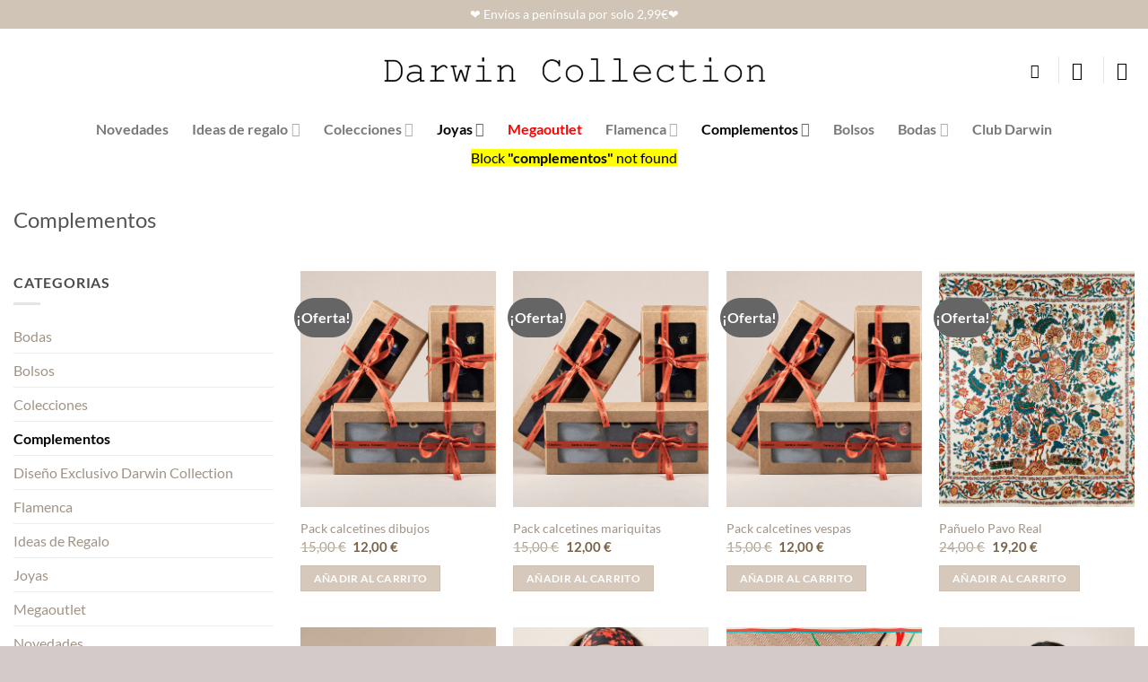

--- FILE ---
content_type: text/html; charset=UTF-8
request_url: https://darwincollection.com/product-category/complementos/
body_size: 50849
content:
<!DOCTYPE html>
<html lang="es" class="loading-site no-js">
<head>
	<meta charset="UTF-8" />
	<link rel="profile" href="http://gmpg.org/xfn/11" />
	<link rel="pingback" href="https://darwincollection.com/xmlrpc.php" />

	<script>(function(html){html.className = html.className.replace(/\bno-js\b/,'js')})(document.documentElement);</script>
<meta name='robots' content='index, follow, max-image-preview:large, max-snippet:-1, max-video-preview:-1' />

<!-- Google Tag Manager for WordPress by gtm4wp.com -->
<script data-cfasync="false" data-pagespeed-no-defer>
	var gtm4wp_datalayer_name = "dataLayer";
	var dataLayer = dataLayer || [];
	const gtm4wp_use_sku_instead = 0;
	const gtm4wp_currency = 'EUR';
	const gtm4wp_product_per_impression = 10;
	const gtm4wp_clear_ecommerce = false;
	const gtm4wp_datalayer_max_timeout = 2000;
</script>
<!-- End Google Tag Manager for WordPress by gtm4wp.com --><meta name="viewport" content="width=device-width, initial-scale=1" />
	<!-- This site is optimized with the Yoast SEO plugin v26.7 - https://yoast.com/wordpress/plugins/seo/ -->
	<title>Complementos archivos | Darwin Collection</title>
	<link rel="canonical" href="https://darwincollection.com/product-category/complementos/" />
	<link rel="next" href="https://darwincollection.com/product-category/complementos/page/2/" />
	<meta property="og:locale" content="es_ES" />
	<meta property="og:type" content="article" />
	<meta property="og:title" content="Complementos archivos | Darwin Collection" />
	<meta property="og:url" content="https://darwincollection.com/product-category/complementos/" />
	<meta property="og:site_name" content="Darwin Collection" />
	<meta name="twitter:card" content="summary_large_image" />
	<script type="application/ld+json" class="yoast-schema-graph">{"@context":"https://schema.org","@graph":[{"@type":"CollectionPage","@id":"https://darwincollection.com/product-category/complementos/","url":"https://darwincollection.com/product-category/complementos/","name":"Complementos archivos | Darwin Collection","isPartOf":{"@id":"https://darwincollection.com/#website"},"primaryImageOfPage":{"@id":"https://darwincollection.com/product-category/complementos/#primaryimage"},"image":{"@id":"https://darwincollection.com/product-category/complementos/#primaryimage"},"thumbnailUrl":"https://darwincollection.com/wp-content/uploads/2025/12/53A2609.jpg","breadcrumb":{"@id":"https://darwincollection.com/product-category/complementos/#breadcrumb"},"inLanguage":"es"},{"@type":"ImageObject","inLanguage":"es","@id":"https://darwincollection.com/product-category/complementos/#primaryimage","url":"https://darwincollection.com/wp-content/uploads/2025/12/53A2609.jpg","contentUrl":"https://darwincollection.com/wp-content/uploads/2025/12/53A2609.jpg","width":1080,"height":1080,"caption":"Pack calcetines vespas"},{"@type":"BreadcrumbList","@id":"https://darwincollection.com/product-category/complementos/#breadcrumb","itemListElement":[{"@type":"ListItem","position":1,"name":"Portada","item":"https://darwincollection.com/"},{"@type":"ListItem","position":2,"name":"Complementos"}]},{"@type":"WebSite","@id":"https://darwincollection.com/#website","url":"https://darwincollection.com/","name":"Darwin Collection","description":"Tu selección natural de joyas","potentialAction":[{"@type":"SearchAction","target":{"@type":"EntryPoint","urlTemplate":"https://darwincollection.com/?s={search_term_string}"},"query-input":{"@type":"PropertyValueSpecification","valueRequired":true,"valueName":"search_term_string"}}],"inLanguage":"es"}]}</script>
	<!-- / Yoast SEO plugin. -->


<link rel='dns-prefetch' href='//capi-automation.s3.us-east-2.amazonaws.com' />
<link rel='prefetch' href='https://darwincollection.com/wp-content/themes/flatsome/assets/js/flatsome.js?ver=e2eddd6c228105dac048' />
<link rel='prefetch' href='https://darwincollection.com/wp-content/themes/flatsome/assets/js/chunk.slider.js?ver=3.20.4' />
<link rel='prefetch' href='https://darwincollection.com/wp-content/themes/flatsome/assets/js/chunk.popups.js?ver=3.20.4' />
<link rel='prefetch' href='https://darwincollection.com/wp-content/themes/flatsome/assets/js/chunk.tooltips.js?ver=3.20.4' />
<link rel='prefetch' href='https://darwincollection.com/wp-content/themes/flatsome/assets/js/woocommerce.js?ver=1c9be63d628ff7c3ff4c' />
<link rel="alternate" type="application/rss+xml" title="Darwin Collection  &raquo; Feed" href="https://darwincollection.com/feed/" />
<style id='wp-img-auto-sizes-contain-inline-css' type='text/css'>
img:is([sizes=auto i],[sizes^="auto," i]){contain-intrinsic-size:3000px 1500px}
/*# sourceURL=wp-img-auto-sizes-contain-inline-css */
</style>
<style  type='text/css'  data-wpacu-inline-css-file='1'>
/*!/wp-content/plugins/advanced-dynamic-pricing-for-woocommerce/BaseVersion/assets/css/cart-summary.css*/.woocommerce-shipping-totals span.woocommerce-Price-amount.wdp-amount{text-decoration:line-through}
</style>
<link rel='stylesheet' id='wpacu-combined-css-head-1' href='https://darwincollection.com/wp-content/cache/asset-cleanup/css/head-7e5e1fdd49588e8a932abe9eb8d155a04140b049.css' type='text/css' media='all' />

<style id='wp-block-library-inline-css' type='text/css'>
:root{--wp-block-synced-color:#7a00df;--wp-block-synced-color--rgb:122,0,223;--wp-bound-block-color:var(--wp-block-synced-color);--wp-editor-canvas-background:#ddd;--wp-admin-theme-color:#007cba;--wp-admin-theme-color--rgb:0,124,186;--wp-admin-theme-color-darker-10:#006ba1;--wp-admin-theme-color-darker-10--rgb:0,107,160.5;--wp-admin-theme-color-darker-20:#005a87;--wp-admin-theme-color-darker-20--rgb:0,90,135;--wp-admin-border-width-focus:2px}@media (min-resolution:192dpi){:root{--wp-admin-border-width-focus:1.5px}}.wp-element-button{cursor:pointer}:root .has-very-light-gray-background-color{background-color:#eee}:root .has-very-dark-gray-background-color{background-color:#313131}:root .has-very-light-gray-color{color:#eee}:root .has-very-dark-gray-color{color:#313131}:root .has-vivid-green-cyan-to-vivid-cyan-blue-gradient-background{background:linear-gradient(135deg,#00d084,#0693e3)}:root .has-purple-crush-gradient-background{background:linear-gradient(135deg,#34e2e4,#4721fb 50%,#ab1dfe)}:root .has-hazy-dawn-gradient-background{background:linear-gradient(135deg,#faaca8,#dad0ec)}:root .has-subdued-olive-gradient-background{background:linear-gradient(135deg,#fafae1,#67a671)}:root .has-atomic-cream-gradient-background{background:linear-gradient(135deg,#fdd79a,#004a59)}:root .has-nightshade-gradient-background{background:linear-gradient(135deg,#330968,#31cdcf)}:root .has-midnight-gradient-background{background:linear-gradient(135deg,#020381,#2874fc)}:root{--wp--preset--font-size--normal:16px;--wp--preset--font-size--huge:42px}.has-regular-font-size{font-size:1em}.has-larger-font-size{font-size:2.625em}.has-normal-font-size{font-size:var(--wp--preset--font-size--normal)}.has-huge-font-size{font-size:var(--wp--preset--font-size--huge)}.has-text-align-center{text-align:center}.has-text-align-left{text-align:left}.has-text-align-right{text-align:right}.has-fit-text{white-space:nowrap!important}#end-resizable-editor-section{display:none}.aligncenter{clear:both}.items-justified-left{justify-content:flex-start}.items-justified-center{justify-content:center}.items-justified-right{justify-content:flex-end}.items-justified-space-between{justify-content:space-between}.screen-reader-text{border:0;clip-path:inset(50%);height:1px;margin:-1px;overflow:hidden;padding:0;position:absolute;width:1px;word-wrap:normal!important}.screen-reader-text:focus{background-color:#ddd;clip-path:none;color:#444;display:block;font-size:1em;height:auto;left:5px;line-height:normal;padding:15px 23px 14px;text-decoration:none;top:5px;width:auto;z-index:100000}html :where(.has-border-color){border-style:solid}html :where([style*=border-top-color]){border-top-style:solid}html :where([style*=border-right-color]){border-right-style:solid}html :where([style*=border-bottom-color]){border-bottom-style:solid}html :where([style*=border-left-color]){border-left-style:solid}html :where([style*=border-width]){border-style:solid}html :where([style*=border-top-width]){border-top-style:solid}html :where([style*=border-right-width]){border-right-style:solid}html :where([style*=border-bottom-width]){border-bottom-style:solid}html :where([style*=border-left-width]){border-left-style:solid}html :where(img[class*=wp-image-]){height:auto;max-width:100%}:where(figure){margin:0 0 1em}html :where(.is-position-sticky){--wp-admin--admin-bar--position-offset:var(--wp-admin--admin-bar--height,0px)}@media screen and (max-width:600px){html :where(.is-position-sticky){--wp-admin--admin-bar--position-offset:0px}}

/*# sourceURL=wp-block-library-inline-css */
</style>
<style id='global-styles-inline-css' type='text/css'>
:root{--wp--preset--aspect-ratio--square: 1;--wp--preset--aspect-ratio--4-3: 4/3;--wp--preset--aspect-ratio--3-4: 3/4;--wp--preset--aspect-ratio--3-2: 3/2;--wp--preset--aspect-ratio--2-3: 2/3;--wp--preset--aspect-ratio--16-9: 16/9;--wp--preset--aspect-ratio--9-16: 9/16;--wp--preset--color--black: #000000;--wp--preset--color--cyan-bluish-gray: #abb8c3;--wp--preset--color--white: #ffffff;--wp--preset--color--pale-pink: #f78da7;--wp--preset--color--vivid-red: #cf2e2e;--wp--preset--color--luminous-vivid-orange: #ff6900;--wp--preset--color--luminous-vivid-amber: #fcb900;--wp--preset--color--light-green-cyan: #7bdcb5;--wp--preset--color--vivid-green-cyan: #00d084;--wp--preset--color--pale-cyan-blue: #8ed1fc;--wp--preset--color--vivid-cyan-blue: #0693e3;--wp--preset--color--vivid-purple: #9b51e0;--wp--preset--color--primary: #d6c9bc;--wp--preset--color--secondary: #656565;--wp--preset--color--success: #9d9d9c;--wp--preset--color--alert: #f0e9e1;--wp--preset--gradient--vivid-cyan-blue-to-vivid-purple: linear-gradient(135deg,rgb(6,147,227) 0%,rgb(155,81,224) 100%);--wp--preset--gradient--light-green-cyan-to-vivid-green-cyan: linear-gradient(135deg,rgb(122,220,180) 0%,rgb(0,208,130) 100%);--wp--preset--gradient--luminous-vivid-amber-to-luminous-vivid-orange: linear-gradient(135deg,rgb(252,185,0) 0%,rgb(255,105,0) 100%);--wp--preset--gradient--luminous-vivid-orange-to-vivid-red: linear-gradient(135deg,rgb(255,105,0) 0%,rgb(207,46,46) 100%);--wp--preset--gradient--very-light-gray-to-cyan-bluish-gray: linear-gradient(135deg,rgb(238,238,238) 0%,rgb(169,184,195) 100%);--wp--preset--gradient--cool-to-warm-spectrum: linear-gradient(135deg,rgb(74,234,220) 0%,rgb(151,120,209) 20%,rgb(207,42,186) 40%,rgb(238,44,130) 60%,rgb(251,105,98) 80%,rgb(254,248,76) 100%);--wp--preset--gradient--blush-light-purple: linear-gradient(135deg,rgb(255,206,236) 0%,rgb(152,150,240) 100%);--wp--preset--gradient--blush-bordeaux: linear-gradient(135deg,rgb(254,205,165) 0%,rgb(254,45,45) 50%,rgb(107,0,62) 100%);--wp--preset--gradient--luminous-dusk: linear-gradient(135deg,rgb(255,203,112) 0%,rgb(199,81,192) 50%,rgb(65,88,208) 100%);--wp--preset--gradient--pale-ocean: linear-gradient(135deg,rgb(255,245,203) 0%,rgb(182,227,212) 50%,rgb(51,167,181) 100%);--wp--preset--gradient--electric-grass: linear-gradient(135deg,rgb(202,248,128) 0%,rgb(113,206,126) 100%);--wp--preset--gradient--midnight: linear-gradient(135deg,rgb(2,3,129) 0%,rgb(40,116,252) 100%);--wp--preset--font-size--small: 13px;--wp--preset--font-size--medium: 20px;--wp--preset--font-size--large: 36px;--wp--preset--font-size--x-large: 42px;--wp--preset--spacing--20: 0.44rem;--wp--preset--spacing--30: 0.67rem;--wp--preset--spacing--40: 1rem;--wp--preset--spacing--50: 1.5rem;--wp--preset--spacing--60: 2.25rem;--wp--preset--spacing--70: 3.38rem;--wp--preset--spacing--80: 5.06rem;--wp--preset--shadow--natural: 6px 6px 9px rgba(0, 0, 0, 0.2);--wp--preset--shadow--deep: 12px 12px 50px rgba(0, 0, 0, 0.4);--wp--preset--shadow--sharp: 6px 6px 0px rgba(0, 0, 0, 0.2);--wp--preset--shadow--outlined: 6px 6px 0px -3px rgb(255, 255, 255), 6px 6px rgb(0, 0, 0);--wp--preset--shadow--crisp: 6px 6px 0px rgb(0, 0, 0);}:where(body) { margin: 0; }.wp-site-blocks > .alignleft { float: left; margin-right: 2em; }.wp-site-blocks > .alignright { float: right; margin-left: 2em; }.wp-site-blocks > .aligncenter { justify-content: center; margin-left: auto; margin-right: auto; }:where(.is-layout-flex){gap: 0.5em;}:where(.is-layout-grid){gap: 0.5em;}.is-layout-flow > .alignleft{float: left;margin-inline-start: 0;margin-inline-end: 2em;}.is-layout-flow > .alignright{float: right;margin-inline-start: 2em;margin-inline-end: 0;}.is-layout-flow > .aligncenter{margin-left: auto !important;margin-right: auto !important;}.is-layout-constrained > .alignleft{float: left;margin-inline-start: 0;margin-inline-end: 2em;}.is-layout-constrained > .alignright{float: right;margin-inline-start: 2em;margin-inline-end: 0;}.is-layout-constrained > .aligncenter{margin-left: auto !important;margin-right: auto !important;}.is-layout-constrained > :where(:not(.alignleft):not(.alignright):not(.alignfull)){margin-left: auto !important;margin-right: auto !important;}body .is-layout-flex{display: flex;}.is-layout-flex{flex-wrap: wrap;align-items: center;}.is-layout-flex > :is(*, div){margin: 0;}body .is-layout-grid{display: grid;}.is-layout-grid > :is(*, div){margin: 0;}body{padding-top: 0px;padding-right: 0px;padding-bottom: 0px;padding-left: 0px;}a:where(:not(.wp-element-button)){text-decoration: none;}:root :where(.wp-element-button, .wp-block-button__link){background-color: #32373c;border-width: 0;color: #fff;font-family: inherit;font-size: inherit;font-style: inherit;font-weight: inherit;letter-spacing: inherit;line-height: inherit;padding-top: calc(0.667em + 2px);padding-right: calc(1.333em + 2px);padding-bottom: calc(0.667em + 2px);padding-left: calc(1.333em + 2px);text-decoration: none;text-transform: inherit;}.has-black-color{color: var(--wp--preset--color--black) !important;}.has-cyan-bluish-gray-color{color: var(--wp--preset--color--cyan-bluish-gray) !important;}.has-white-color{color: var(--wp--preset--color--white) !important;}.has-pale-pink-color{color: var(--wp--preset--color--pale-pink) !important;}.has-vivid-red-color{color: var(--wp--preset--color--vivid-red) !important;}.has-luminous-vivid-orange-color{color: var(--wp--preset--color--luminous-vivid-orange) !important;}.has-luminous-vivid-amber-color{color: var(--wp--preset--color--luminous-vivid-amber) !important;}.has-light-green-cyan-color{color: var(--wp--preset--color--light-green-cyan) !important;}.has-vivid-green-cyan-color{color: var(--wp--preset--color--vivid-green-cyan) !important;}.has-pale-cyan-blue-color{color: var(--wp--preset--color--pale-cyan-blue) !important;}.has-vivid-cyan-blue-color{color: var(--wp--preset--color--vivid-cyan-blue) !important;}.has-vivid-purple-color{color: var(--wp--preset--color--vivid-purple) !important;}.has-primary-color{color: var(--wp--preset--color--primary) !important;}.has-secondary-color{color: var(--wp--preset--color--secondary) !important;}.has-success-color{color: var(--wp--preset--color--success) !important;}.has-alert-color{color: var(--wp--preset--color--alert) !important;}.has-black-background-color{background-color: var(--wp--preset--color--black) !important;}.has-cyan-bluish-gray-background-color{background-color: var(--wp--preset--color--cyan-bluish-gray) !important;}.has-white-background-color{background-color: var(--wp--preset--color--white) !important;}.has-pale-pink-background-color{background-color: var(--wp--preset--color--pale-pink) !important;}.has-vivid-red-background-color{background-color: var(--wp--preset--color--vivid-red) !important;}.has-luminous-vivid-orange-background-color{background-color: var(--wp--preset--color--luminous-vivid-orange) !important;}.has-luminous-vivid-amber-background-color{background-color: var(--wp--preset--color--luminous-vivid-amber) !important;}.has-light-green-cyan-background-color{background-color: var(--wp--preset--color--light-green-cyan) !important;}.has-vivid-green-cyan-background-color{background-color: var(--wp--preset--color--vivid-green-cyan) !important;}.has-pale-cyan-blue-background-color{background-color: var(--wp--preset--color--pale-cyan-blue) !important;}.has-vivid-cyan-blue-background-color{background-color: var(--wp--preset--color--vivid-cyan-blue) !important;}.has-vivid-purple-background-color{background-color: var(--wp--preset--color--vivid-purple) !important;}.has-primary-background-color{background-color: var(--wp--preset--color--primary) !important;}.has-secondary-background-color{background-color: var(--wp--preset--color--secondary) !important;}.has-success-background-color{background-color: var(--wp--preset--color--success) !important;}.has-alert-background-color{background-color: var(--wp--preset--color--alert) !important;}.has-black-border-color{border-color: var(--wp--preset--color--black) !important;}.has-cyan-bluish-gray-border-color{border-color: var(--wp--preset--color--cyan-bluish-gray) !important;}.has-white-border-color{border-color: var(--wp--preset--color--white) !important;}.has-pale-pink-border-color{border-color: var(--wp--preset--color--pale-pink) !important;}.has-vivid-red-border-color{border-color: var(--wp--preset--color--vivid-red) !important;}.has-luminous-vivid-orange-border-color{border-color: var(--wp--preset--color--luminous-vivid-orange) !important;}.has-luminous-vivid-amber-border-color{border-color: var(--wp--preset--color--luminous-vivid-amber) !important;}.has-light-green-cyan-border-color{border-color: var(--wp--preset--color--light-green-cyan) !important;}.has-vivid-green-cyan-border-color{border-color: var(--wp--preset--color--vivid-green-cyan) !important;}.has-pale-cyan-blue-border-color{border-color: var(--wp--preset--color--pale-cyan-blue) !important;}.has-vivid-cyan-blue-border-color{border-color: var(--wp--preset--color--vivid-cyan-blue) !important;}.has-vivid-purple-border-color{border-color: var(--wp--preset--color--vivid-purple) !important;}.has-primary-border-color{border-color: var(--wp--preset--color--primary) !important;}.has-secondary-border-color{border-color: var(--wp--preset--color--secondary) !important;}.has-success-border-color{border-color: var(--wp--preset--color--success) !important;}.has-alert-border-color{border-color: var(--wp--preset--color--alert) !important;}.has-vivid-cyan-blue-to-vivid-purple-gradient-background{background: var(--wp--preset--gradient--vivid-cyan-blue-to-vivid-purple) !important;}.has-light-green-cyan-to-vivid-green-cyan-gradient-background{background: var(--wp--preset--gradient--light-green-cyan-to-vivid-green-cyan) !important;}.has-luminous-vivid-amber-to-luminous-vivid-orange-gradient-background{background: var(--wp--preset--gradient--luminous-vivid-amber-to-luminous-vivid-orange) !important;}.has-luminous-vivid-orange-to-vivid-red-gradient-background{background: var(--wp--preset--gradient--luminous-vivid-orange-to-vivid-red) !important;}.has-very-light-gray-to-cyan-bluish-gray-gradient-background{background: var(--wp--preset--gradient--very-light-gray-to-cyan-bluish-gray) !important;}.has-cool-to-warm-spectrum-gradient-background{background: var(--wp--preset--gradient--cool-to-warm-spectrum) !important;}.has-blush-light-purple-gradient-background{background: var(--wp--preset--gradient--blush-light-purple) !important;}.has-blush-bordeaux-gradient-background{background: var(--wp--preset--gradient--blush-bordeaux) !important;}.has-luminous-dusk-gradient-background{background: var(--wp--preset--gradient--luminous-dusk) !important;}.has-pale-ocean-gradient-background{background: var(--wp--preset--gradient--pale-ocean) !important;}.has-electric-grass-gradient-background{background: var(--wp--preset--gradient--electric-grass) !important;}.has-midnight-gradient-background{background: var(--wp--preset--gradient--midnight) !important;}.has-small-font-size{font-size: var(--wp--preset--font-size--small) !important;}.has-medium-font-size{font-size: var(--wp--preset--font-size--medium) !important;}.has-large-font-size{font-size: var(--wp--preset--font-size--large) !important;}.has-x-large-font-size{font-size: var(--wp--preset--font-size--x-large) !important;}
/*# sourceURL=global-styles-inline-css */
</style>

<style  type='text/css'  data-wpacu-inline-css-file='1'>
/*!/wp-content/plugins/pw-gift-cards/assets/css/blocks.css*/.pwgc-applied-gift-cards{padding-bottom:16px}.pwgc-applied-gift-cards-title{font-weight:600}.pwgc-applied-gift-cards-list{list-style:none;margin:0;padding:0}.pwgc-applied-gift-cards-item{display:flex;justify-content:space-between;align-items:flex-start;margin-top:4px}.pwgc-gift-card-balance{font-size:.9em;opacity:.8}.pwgc-applied-gift-cards-right{display:flex;align-items:flex-start;gap:8px}#pwgc-redeem-gift-card-number{width:100%}.pwgc-apply-gift-card-button{width:100%;margin-top:4px}.pwgc-remove-gift-card{border:none;background:#fff0;cursor:pointer;padding:0 4px;font-size:1.1em;line-height:1}.pwgc-remove-gift-card:disabled{cursor:default}.wp-block-woocommerce-checkout #pwgc-redeem-gift-card-container{padding:16px}
</style>
<style  type='text/css'  data-wpacu-inline-css-file='1'>
.sequra-educational-popup{white-space:nowrap;cursor:pointer}.sequra-promotion-widget[data-type=text]{height:20px}.sequra-promotion-widget[data-type=legacy]{height:101px;max-width:320px}

</style>
<style id='woocommerce-inline-inline-css' type='text/css'>
.woocommerce form .form-row .required { visibility: visible; }
/*# sourceURL=woocommerce-inline-inline-css */
</style>











<script type="text/template" id="tmpl-variation-template">
	<div class="woocommerce-variation-description">{{{ data.variation.variation_description }}}</div>
	<div class="woocommerce-variation-price">{{{ data.variation.price_html }}}</div>
	<div class="woocommerce-variation-availability">{{{ data.variation.availability_html }}}</div>
</script>
<script type="text/template" id="tmpl-unavailable-variation-template">
	<p role="alert">Lo siento, este producto no está disponible. Por favor, elige otra combinación.</p>
</script>
<script type="text/javascript">
            window._nslDOMReady = (function () {
                const executedCallbacks = new Set();
            
                return function (callback) {
                    /**
                    * Third parties might dispatch DOMContentLoaded events, so we need to ensure that we only run our callback once!
                    */
                    if (executedCallbacks.has(callback)) return;
            
                    const wrappedCallback = function () {
                        if (executedCallbacks.has(callback)) return;
                        executedCallbacks.add(callback);
                        callback();
                    };
            
                    if (document.readyState === "complete" || document.readyState === "interactive") {
                        wrappedCallback();
                    } else {
                        document.addEventListener("DOMContentLoaded", wrappedCallback);
                    }
                };
            })();
        </script><script type='text/javascript' id='wpacu-combined-js-head-group-1' src='https://darwincollection.com/wp-content/cache/asset-cleanup/js/head-12613d092f994a1d5c75d6f766f20c3ee4c2eb1c.js'></script><script type="text/javascript" id="sequra-config-params-js-extra">
/* <![CDATA[ */
var SequraConfigParams = {"scriptUri":"https://live.sequracdn.com/assets/sequra-checkout.min.js","thousandSeparator":".","decimalSeparator":",","locale":"es-ES","merchant":"darwin_collection","assetKey":"ZM3w1vHrfs","products":["sp1"]};
//# sourceURL=sequra-config-params-js-extra
/* ]]> */
</script>
<script type="text/javascript" id="sequra-widget-js-extra">
/* <![CDATA[ */
var SequraWidgetFacade = {"widgets":[],"miniWidgets":[]};
//# sourceURL=sequra-widget-js-extra
/* ]]> */
</script>
<script type="text/javascript" src="https://darwincollection.com/wp-content/plugins/woocommerce/assets/js/jquery-blockui/jquery.blockUI.min.js?ver=2.7.0-wc.10.4.3" id="wc-jquery-blockui-js" data-wp-strategy="defer"></script>
<script type="text/javascript" id="wc-add-to-cart-js-extra">
/* <![CDATA[ */
var wc_add_to_cart_params = {"ajax_url":"/wp-admin/admin-ajax.php","wc_ajax_url":"/?wc-ajax=%%endpoint%%","i18n_view_cart":"Ver carrito","cart_url":"https://darwincollection.com/cart/","is_cart":"","cart_redirect_after_add":"no"};
//# sourceURL=wc-add-to-cart-js-extra
/* ]]> */
</script>
<script defer='defer' type='text/javascript' id='wpacu-combined-js-head-group-2' src='https://darwincollection.com/wp-content/cache/asset-cleanup/js/head-4f54ccab6fdd21f52e822664375d3304848b6ac1.js'></script><script type='text/javascript' id='wpacu-combined-js-head-group-3' src='https://darwincollection.com/wp-content/cache/asset-cleanup/js/head-bc476bfa537c79c5ed52d79e19d80a0c6e032981.js'></script><script type="text/javascript" id="wp-util-js-extra">
/* <![CDATA[ */
var _wpUtilSettings = {"ajax":{"url":"/wp-admin/admin-ajax.php"}};
//# sourceURL=wp-util-js-extra
/* ]]> */
</script>
<script type="text/javascript" src="https://darwincollection.com/wp-includes/js/wp-util.min.js?ver=6.9" id="wp-util-js"></script>
<script type="text/javascript" id="WCPAY_ASSETS-js-extra">
/* <![CDATA[ */
var wcpayAssets = {"url":"https://darwincollection.com/wp-content/plugins/woocommerce-payments/dist/"};
//# sourceURL=WCPAY_ASSETS-js-extra
/* ]]> */
</script>
<link rel="https://api.w.org/" href="https://darwincollection.com/wp-json/" /><link rel="alternate" title="JSON" type="application/json" href="https://darwincollection.com/wp-json/wp/v2/product_cat/590" /><style>
                .lmp_load_more_button.br_lmp_button_settings .lmp_button:hover {
                    background-color: #9999ff!important;
                    color: #111111!important;
                }
                .lmp_load_more_button.br_lmp_prev_settings .lmp_button:hover {
                    background-color: #9999ff!important;
                    color: #111111!important;
                }div.product.lazy, .berocket_lgv_additional_data.lazy{opacity:0;}</style><meta name="ti-site-data" content="[base64]" />
<!-- Google Tag Manager for WordPress by gtm4wp.com -->
<!-- GTM Container placement set to off -->
<script data-cfasync="false" data-pagespeed-no-defer>
	var dataLayer_content = {"customerTotalOrders":0,"customerTotalOrderValue":0,"customerFirstName":"","customerLastName":"","customerBillingFirstName":"","customerBillingLastName":"","customerBillingCompany":"","customerBillingAddress1":"","customerBillingAddress2":"","customerBillingCity":"","customerBillingState":"","customerBillingPostcode":"","customerBillingCountry":"","customerBillingEmail":"","customerBillingEmailHash":"","customerBillingPhone":"","customerShippingFirstName":"","customerShippingLastName":"","customerShippingCompany":"","customerShippingAddress1":"","customerShippingAddress2":"","customerShippingCity":"","customerShippingState":"","customerShippingPostcode":"","customerShippingCountry":"","cartContent":{"totals":{"applied_coupons":[],"discount_total":0,"subtotal":0,"total":0},"items":[]}};
	dataLayer.push( dataLayer_content );
</script>
<script data-cfasync="false" data-pagespeed-no-defer>
	console.warn && console.warn("[GTM4WP] Google Tag Manager container code placement set to OFF !!!");
	console.warn && console.warn("[GTM4WP] Data layer codes are active but GTM container must be loaded using custom coding !!!");
</script>
<!-- End Google Tag Manager for WordPress by gtm4wp.com -->								<script>
					// Define dataLayer and the gtag function.
					window.dataLayer = window.dataLayer || [];
					function gtag(){dataLayer.push(arguments);}

					// Set default consent to 'denied' as a placeholder
					// Determine actual values based on your own requirements
					gtag('consent', 'default', {
						'ad_storage': 'denied',
						'ad_user_data': 'denied',
						'ad_personalization': 'denied',
						'analytics_storage': 'denied',
						'personalization_storage': 'denied',
						'security_storage': 'denied',
						'functionality_storage': 'denied',
						'wait_for_update': '2000'
					});
				</script>

				<!-- Google Tag Manager -->
				<script>(function(w,d,s,l,i){w[l]=w[l]||[];w[l].push({'gtm.start':
				new Date().getTime(),event:'gtm.js'});var f=d.getElementsByTagName(s)[0],
				j=d.createElement(s),dl=l!='dataLayer'?'&l='+l:'';j.async=true;j.src=
				'https://www.googletagmanager.com/gtm.js?id='+i+dl;f.parentNode.insertBefore(j,f);
				})(window,document,'script','dataLayer','GTM-M5LV47D');</script>
				<!-- End Google Tag Manager -->
							<meta name="google-site-verification" content="uuGd8Sk-jVzw7DCmCqiYtuZayeLVEiPKxB9-76ZUxtI" />
	<noscript><style>.woocommerce-product-gallery{ opacity: 1 !important; }</style></noscript>
	        <style type="text/css">
            .wdp_bulk_table_content .wdp_pricing_table_caption { color: #6d6d6d ! important} .wdp_bulk_table_content table thead td { color: #6d6d6d ! important} .wdp_bulk_table_content table thead td { background-color: #efefef ! important} .wdp_bulk_table_content table thead td { higlight_background_color-color: #efefef ! important} .wdp_bulk_table_content table thead td { higlight_text_color: #6d6d6d ! important} .wdp_bulk_table_content table tbody td { color: #6d6d6d ! important} .wdp_bulk_table_content table tbody td { background-color: #ffffff ! important} .wdp_bulk_table_content .wdp_pricing_table_footer { color: #6d6d6d ! important}        </style>
        			<script  type="text/javascript">
				!function(f,b,e,v,n,t,s){if(f.fbq)return;n=f.fbq=function(){n.callMethod?
					n.callMethod.apply(n,arguments):n.queue.push(arguments)};if(!f._fbq)f._fbq=n;
					n.push=n;n.loaded=!0;n.version='2.0';n.queue=[];t=b.createElement(e);t.async=!0;
					t.src=v;s=b.getElementsByTagName(e)[0];s.parentNode.insertBefore(t,s)}(window,
					document,'script','https://connect.facebook.net/en_US/fbevents.js');
			</script>
			<!-- WooCommerce Facebook Integration Begin -->
			<script  type="text/javascript">

				fbq('init', '2357980867654275', {}, {
    "agent": "woocommerce_0-10.4.3-3.5.15"
});

				document.addEventListener( 'DOMContentLoaded', function() {
					// Insert placeholder for events injected when a product is added to the cart through AJAX.
					document.body.insertAdjacentHTML( 'beforeend', '<div class=\"wc-facebook-pixel-event-placeholder\"></div>' );
				}, false );

			</script>
			<!-- WooCommerce Facebook Integration End -->
			<noscript><style>.lazyload[data-src]{display:none !important;}</style></noscript><style>.lazyload{background-image:none !important;}.lazyload:before{background-image:none !important;}</style><link rel="icon" href="https://darwincollection.com/wp-content/uploads/2025/08/cropped-LOGO_PRINCIPAL_NG-1-32x32.png" sizes="32x32" />
<link rel="icon" href="https://darwincollection.com/wp-content/uploads/2025/08/cropped-LOGO_PRINCIPAL_NG-1-192x192.png" sizes="192x192" />
<link rel="apple-touch-icon" href="https://darwincollection.com/wp-content/uploads/2025/08/cropped-LOGO_PRINCIPAL_NG-1-180x180.png" />
<meta name="msapplication-TileImage" content="https://darwincollection.com/wp-content/uploads/2025/08/cropped-LOGO_PRINCIPAL_NG-1-270x270.png" />
<style id="custom-css" type="text/css">:root {--primary-color: #d6c9bc;--fs-color-primary: #d6c9bc;--fs-color-secondary: #656565;--fs-color-success: #9d9d9c;--fs-color-alert: #f0e9e1;--fs-color-base: #4a4a4a;--fs-experimental-link-color: #a09487;--fs-experimental-link-color-hover: #111;}.tooltipster-base {--tooltip-color: #fff;--tooltip-bg-color: #000;}.off-canvas-right .mfp-content, .off-canvas-left .mfp-content {--drawer-width: 300px;}.off-canvas .mfp-content.off-canvas-cart {--drawer-width: 360px;}.container-width, .full-width .ubermenu-nav, .container, .row{max-width: 2530px}.row.row-collapse{max-width: 2500px}.row.row-small{max-width: 2522.5px}.row.row-large{max-width: 2560px}.header-main{height: 92px}#logo img{max-height: 92px}#logo{width:700px;}#logo img{padding:15px 0;}#logo a{max-width:700px;}.header-bottom{min-height: 10px}.header-top{min-height: 30px}.transparent .header-main{height: 91px}.transparent #logo img{max-height: 91px}.has-transparent + .page-title:first-of-type,.has-transparent + #main > .page-title,.has-transparent + #main > div > .page-title,.has-transparent + #main .page-header-wrapper:first-of-type .page-title{padding-top: 171px;}.header.show-on-scroll,.stuck .header-main{height:70px!important}.stuck #logo img{max-height: 70px!important}.search-form{ width: 60%;}.header-bg-color {background-color: #ffffff}.header-bottom {background-color: #ffffff}.top-bar-nav > li > a{line-height: 16px }.header-main .nav > li > a{line-height: 91px }.stuck .header-main .nav > li > a{line-height: 50px }.header-bottom-nav > li > a{line-height: 16px }@media (max-width: 549px) {.header-main{height: 77px}#logo img{max-height: 77px}}.nav-dropdown{font-size:100%}.header-top{background-color:#cfc4b5!important;}body{font-size: 100%;}@media screen and (max-width: 549px){body{font-size: 100%;}}body{font-family: Lato, sans-serif;}body {font-weight: 400;font-style: normal;}.nav > li > a {font-family: Lato, sans-serif;}.mobile-sidebar-levels-2 .nav > li > ul > li > a {font-family: Lato, sans-serif;}.nav > li > a,.mobile-sidebar-levels-2 .nav > li > ul > li > a {font-weight: 700;font-style: normal;}h1,h2,h3,h4,h5,h6,.heading-font, .off-canvas-center .nav-sidebar.nav-vertical > li > a{font-family: Lato, sans-serif;}h1,h2,h3,h4,h5,h6,.heading-font,.banner h1,.banner h2 {font-weight: 400;font-style: normal;}.alt-font{font-family: "Dancing Script", sans-serif;}.alt-font {font-weight: 400!important;font-style: normal!important;}.nav > li > a, .links > li > a{text-transform: none;}.header:not(.transparent) .header-nav-main.nav > li > a {color: #000000;}.header:not(.transparent) .header-bottom-nav.nav > li > a{color: #777777;}.current .breadcrumb-step, [data-icon-label]:after, .button#place_order,.button.checkout,.checkout-button,.single_add_to_cart_button.button, .sticky-add-to-cart-select-options-button{background-color: #a09487!important }.has-equal-box-heights .box-image {padding-top: 121%;}.badge-inner.new-bubble{background-color: #a09487}.price del, .product_list_widget del, del .woocommerce-Price-amount { color: #a09487; }@media screen and (min-width: 550px){.products .box-vertical .box-image{min-width: 1000px!important;width: 1000px!important;}}.absolute-footer, html{background-color: #d3cac9}button[name='update_cart'] { display: none; }.header-vertical-menu__opener{height: 94px}.nav-vertical-fly-out > li + li {border-top-width: 1px; border-top-style: solid;}/* Custom CSS */.yith-wapo-block .yith-wapo-addon .options.per-row-5 .yith-wapo-option {width: 100%; max-width: 30%;}.ti-widget.ti-goog .ti-rating-text, .ti-widget.ti-goog .ti-rating-text strong, .ti-widget.ti-goog .ti-rating-text strong a, .ti-widget.ti-goog .ti-rating-text strong span, .ti-widget.ti-goog .ti-rating-text span strong, .ti-widget.ti-goog .ti-rating-text span, .ti-widget.ti-goog .ti-footer, .ti-widget.ti-goog .ti-footer strong, .ti-widget.ti-goog .ti-footer span, .ti-widget.ti-goog .ti-footer strong a {display: none;}.quantity input[type=number]{ width: 4em;}.has-hover .bg, .has-hover [class*=image-] img {-webkit-transition: opacity .6s,-webkit-filter .6s,-webkit-transform .6s,-webkit-box-shadow .3s;transition: opacity .6s,-webkit-filter .6s,-webkit-transform .6s,-webkit-box-shadow .3s;-o-transition: filter .6s,opacity .6s,transform .6s,box-shadow .3s;transition: filter .6s,opacity .6s,transform .6s,box-shadow .3s;transition: filter .6s,opacity .6s,transform .6s,box-shadow .3s,-webkit-filter .6s,-webkit-transform .6s,-webkit-box-shadow .3s;/* display: none; */}@font-face {font-family: 'helvetica'; src: url('/wp-includes/fonts/helvetica.ttf'),url('/wp-includes/fonts/helvetica.ttf'')format('truetype');font-weight: normal;font-style: normal; font-display:swap;}.alt-font{font-family: 'helvetica';line-height:35px;}.form-flat input:not([type=submit]), .form-flat textarea, .form-flat select {background-color: rgba(0,0,0,.03);-webkit-box-shadow: none;box-shadow: none;border-color: rgba(0,0,0,.09);color: currentColor !important;border-radius: 0px;}@font-face {font-family: 'futura'; src: url('/wp-includes/fonts/futurabq.otf'),url('/wp-includes/fonts/futurabq.otf')format('truetype');font-weight: normal;font-style: normal; font-display:swap;}p{font-family: 'futura',sans-serif;line-height:27px;}.text-right .button:last-of-type, .text-center .button:last-of-type {margin-right: 0 !important;color: #777777;}.receipt-footer {padding-bottom: 35px;text-align: center;font-size: 30px;}.wrapper {max-width: 1500px;margin: 0 auto;}.container-width, .full-width .ubermenu-nav, .container, .row{max-width: 2500px; }.dfd-fullscreen .dfd-branding {margin-left: auto;display: none;}/* Custom CSS Mobile */@media (max-width: 549px){p.shipping-method-description {padding-right: 20px;padding-left: 20px;}tr.shipping input { margin-left: 10px;margin-bottom: 0;margin-top: 2px;margin-right: 15px;}}.label-new.menu-item > a:after{content:"Nuevo";}.label-hot.menu-item > a:after{content:"Caliente";}.label-sale.menu-item > a:after{content:"Oferta";}.label-popular.menu-item > a:after{content:"Populares";}</style>		<style type="text/css" id="wp-custom-css">
			.yith-wapo-block .yith-wapo-addon .options.per-row-5 .yith-wapo-option {
	max-width: 30%;
}

#menu-item-682786 > a, #menu-item-679637 > a, #menu-item-647476 > a {color: #000;}

#woocommerce_product_categories-13 > ul > li.cat-item.cat-item-750.cat-parent.has-child {display: none;}

#main-menu > div > ul > li.menu-item.menu-item-type-taxonomy.menu-item-object-product_cat.current-menu-item.menu-item-703956 > a ,#menu-item-703956 > a {color: #FF0000 !important;}

#wrapper > div.shop-page-title.category-page-title.page-title > div > div.flex-col.flex-grow.medium-text-center > div.category-filtering.category-filter-row.show-for-medium, #wrapper > div.shop-page-title.category-page-title.page-title > div > div:nth-child(2), #wrapper > div.shop-page-title.category-page-title.page-title > div > div.flex-col.flex-grow.medium-text-center > div.is-medium > nav {display: none;}

#payment > ul > li.wc_payment_method.payment_method_yith_pos_chip_pin_gateway, #payment > ul > li.wc_payment_method.payment_method_yith_pos_cash_gateway {display: none !important;}

.quantity input[type=number] {
	font-size: 1.25em !important;}

/*.header-top {background-color: #B51515 !important;}*/

#menu-item-677629 > a {color: #FF0000 !important;}

#main-menu > div > ul > li.menu-item.menu-item-type-custom.menu-item-object-custom.menu-item-677629 > a {color: #FF0000 !important;}

#menu-item-709610 a, .menu-item.menu-item-type-custom.menu-item-object-custom.menu-item-647229 a {color: #000 !important; font-size: .8em; font-weight: bolder !important; text-transform: uppercase !important;}

#menu-item-647229 a {color: #000 !important; font-size: .8em; font-weight: bolder; text-transform: uppercase !important;}

.container-width, .full-width .ubermenu-nav, .container, .row{
  max-width: 2500px; 
}

.row.row-large {
    max-width: 3000px;
}
.header-search .nav-dropdown.nav-dropdown-default {
    left:-140px;
}
.dfd-fullscreen .dfd-branding {
    display: none;
}

#pwgc-redeem-gift-card-number {width: 100% !important;}

.wcsob_soldout {
    display: none;
}

li.menu-item.menu-item-type-custom.menu-item-object-custom.menu-item-665465>a {color: #FF0000;}

.grecaptcha-badge {display: none !important;}

#menu-item-665465>a {color: #FF0000;}
#menu-item-732850 > a {
    color: #FF0000 !important;
    font-weight: bold; /* opcional */
}
* MEGAOUTLET rojo y en negrita */
.megaoutlet-red > a {
  color: #FF0000 !important;
  font-weight: bold;
  text-transform: uppercase;
}

/* Asegurar que también se vea rojo en el menú móvil de FlatSome */
.mobile-nav .megaoutlet-red > a,
.off-canvas .megaoutlet-red > a,
.nav-dropdown .megaoutlet-red > a {
  color: #FF0000 !important;
}
.ocultar-menu {
  display: none !important;
}
		</style>
		<style id="kirki-inline-styles">/* latin-ext */
@font-face{font-family:'Lato';font-style:normal;font-weight:400;font-display:swap;src:url(https://darwincollection.com/wp-content/fonts/lato/S6uyw4BMUTPHjxAwXjeu.woff2) format('woff2');unicode-range:U+0100-02BA, U+02BD-02C5, U+02C7-02CC, U+02CE-02D7, U+02DD-02FF, U+0304, U+0308, U+0329, U+1D00-1DBF, U+1E00-1E9F, U+1EF2-1EFF, U+2020, U+20A0-20AB, U+20AD-20C0, U+2113, U+2C60-2C7F, U+A720-A7FF;}
/* latin */
@font-face{font-family:'Lato';font-style:normal;font-weight:400;font-display:swap;src:url(https://darwincollection.com/wp-content/fonts/lato/S6uyw4BMUTPHjx4wXg.woff2) format('woff2');unicode-range:U+0000-00FF, U+0131, U+0152-0153, U+02BB-02BC, U+02C6, U+02DA, U+02DC, U+0304, U+0308, U+0329, U+2000-206F, U+20AC, U+2122, U+2191, U+2193, U+2212, U+2215, U+FEFF, U+FFFD;}
/* latin-ext */
@font-face{font-family:'Lato';font-style:normal;font-weight:700;font-display:swap;src:url(https://darwincollection.com/wp-content/fonts/lato/S6u9w4BMUTPHh6UVSwaPGR_p.woff2) format('woff2');unicode-range:U+0100-02BA, U+02BD-02C5, U+02C7-02CC, U+02CE-02D7, U+02DD-02FF, U+0304, U+0308, U+0329, U+1D00-1DBF, U+1E00-1E9F, U+1EF2-1EFF, U+2020, U+20A0-20AB, U+20AD-20C0, U+2113, U+2C60-2C7F, U+A720-A7FF;}
/* latin */
@font-face{font-family:'Lato';font-style:normal;font-weight:700;font-display:swap;src:url(https://darwincollection.com/wp-content/fonts/lato/S6u9w4BMUTPHh6UVSwiPGQ.woff2) format('woff2');unicode-range:U+0000-00FF, U+0131, U+0152-0153, U+02BB-02BC, U+02C6, U+02DA, U+02DC, U+0304, U+0308, U+0329, U+2000-206F, U+20AC, U+2122, U+2191, U+2193, U+2212, U+2215, U+FEFF, U+FFFD;}/* vietnamese */
@font-face{font-family:'Dancing Script';font-style:normal;font-weight:400;font-display:swap;src:url(https://darwincollection.com/wp-content/fonts/dancing-script/If2cXTr6YS-zF4S-kcSWSVi_sxjsohD9F50Ruu7BMSo3Rep8ltA.woff2) format('woff2');unicode-range:U+0102-0103, U+0110-0111, U+0128-0129, U+0168-0169, U+01A0-01A1, U+01AF-01B0, U+0300-0301, U+0303-0304, U+0308-0309, U+0323, U+0329, U+1EA0-1EF9, U+20AB;}
/* latin-ext */
@font-face{font-family:'Dancing Script';font-style:normal;font-weight:400;font-display:swap;src:url(https://darwincollection.com/wp-content/fonts/dancing-script/If2cXTr6YS-zF4S-kcSWSVi_sxjsohD9F50Ruu7BMSo3ROp8ltA.woff2) format('woff2');unicode-range:U+0100-02BA, U+02BD-02C5, U+02C7-02CC, U+02CE-02D7, U+02DD-02FF, U+0304, U+0308, U+0329, U+1D00-1DBF, U+1E00-1E9F, U+1EF2-1EFF, U+2020, U+20A0-20AB, U+20AD-20C0, U+2113, U+2C60-2C7F, U+A720-A7FF;}
/* latin */
@font-face{font-family:'Dancing Script';font-style:normal;font-weight:400;font-display:swap;src:url(https://darwincollection.com/wp-content/fonts/dancing-script/If2cXTr6YS-zF4S-kcSWSVi_sxjsohD9F50Ruu7BMSo3Sup8.woff2) format('woff2');unicode-range:U+0000-00FF, U+0131, U+0152-0153, U+02BB-02BC, U+02C6, U+02DA, U+02DC, U+0304, U+0308, U+0329, U+2000-206F, U+20AC, U+2122, U+2191, U+2193, U+2212, U+2215, U+FEFF, U+FFFD;}</style><style  type='text/css'  data-wpacu-inline-css-file='1'>
/*!/wp-content/plugins/load-more-products-for-woocommerce/css/load_products.css*/body{overflow-anchor:none!important}.lmp_products_loading,.lmp_load_more_button{width:100%;text-align:center;clear:both}.lmp_products_loading .fa{width:56px;height:56px;font-size:28px;line-height:56px}.lmp_products_loading .fa img{max-width:100%;max-height:100%}.br_loading_inside_lmp img.lmp_rotate,.br_loading_inside_lmp .fa.lmp_rotate:before,.lmp_products_loading .lmp_rotate,.lmp_products_loading .fa.lmp_rotate:before,.lmp_products_loading .lmp_rotate img{display:inline-block;text-align:center;vertical-align:middle;-webkit-animation:spin 2s linear infinite;-moz-animation:spin 2s linear infinite;animation:spin 2s linear infinite}@-moz-keyframes spin{100%{-moz-transform:rotate(360deg)}}@-webkit-keyframes spin{100%{-webkit-transform:rotate(360deg)}}@keyframes spin{100%{-webkit-transform:rotate(360deg);transform:rotate(360deg)}}.lmp_load_more_button .lmp_button{position:relative;display:inline-block;font-size:22px;text-decoration:none;line-height:1em;box-sizing:border-box}.lmp_load_more_button .lmp_button img{max-width:100%;max-height:100%}.berocket_lmp_hidden{display:none!important}.lmp_load_more_button .lmp_button .br_lmp_hover_image{display:none}.lmp_load_more_button .lmp_button:hover .br_lmp_button_image{display:none}.lmp_load_more_button .lmp_button:hover .br_lmp_hover_image{display:initial}.lmp_load_more_button .lmp_button .br_lmp_loading_image{display:none}.berocket_lmp_ajax_loading .lmp_load_more_button .lmp_button .br_lmp_button_image{display:none}.berocket_lmp_ajax_loading .lmp_load_more_button .lmp_button .br_lmp_hover_image{display:none}.berocket_lmp_ajax_loading .lmp_load_more_button .lmp_button .br_lmp_loading_image{display:initial}.lmp_load_more_button .lmp_button .br_lmp_button_image{display:initial}.lmp_load_more_button .lmp_button .br_loading_inside_image_lmp{position:absolute}.berocket_load_more_preload{position:fixed;opacity:1;top:150%}
</style>
</head>

<body class="archive tax-product_cat term-complementos term-590 wp-theme-flatsome wp-child-theme-flatsome-child theme-flatsome woocommerce woocommerce-page woocommerce-no-js woo-variation-swatches wvs-behavior-blur wvs-theme-flatsome-child wvs-show-label wvs-tooltip lightbox nav-dropdown-has-arrow nav-dropdown-has-shadow nav-dropdown-has-border mobile-submenu-slide mobile-submenu-slide-levels-1 mobile-submenu-toggle">


<a class="skip-link screen-reader-text" href="#main">Saltar al contenido</a>

<div id="wrapper">

	
	<header id="header" class="header header-full-width has-sticky sticky-jump">
		<div class="header-wrapper">
			<div id="top-bar" class="header-top nav-dark flex-has-center">
    <div class="flex-row container">
      <div class="flex-col hide-for-medium flex-left">
          <ul class="nav nav-left medium-nav-center nav-small  nav-divided">
                        </ul>
      </div>

      <div class="flex-col hide-for-medium flex-center">
          <ul class="nav nav-center nav-small  nav-divided">
              <li class="html custom html_nav_position_text_top"><a style="text-align:center; font-size: 14px; color: white;" >❤️ Envíos a península por solo 2,99€❤️</a></li>          </ul>
      </div>

      <div class="flex-col hide-for-medium flex-right">
         <ul class="nav top-bar-nav nav-right nav-small  nav-divided">
                        </ul>
      </div>

            <div class="flex-col show-for-medium flex-grow">
          <ul class="nav nav-center nav-small mobile-nav  nav-divided">
              <li class="html custom html_nav_position_text_top"><a style="text-align:center; font-size: 14px; color: white;" >❤️ Envíos a península por solo 2,99€❤️</a></li>          </ul>
      </div>
      
    </div>
</div>
<div id="masthead" class="header-main show-logo-center">
      <div class="header-inner flex-row container logo-center medium-logo-center" role="navigation">

          <!-- Logo -->
          <div id="logo" class="flex-col logo">
            
<!-- Header logo -->
<a href="https://darwincollection.com/" title="Darwin Collection  - Tu selección natural de joyas" rel="home">
		<img width="700" height="100" src="[data-uri]" class="header_logo header-logo lazyload" alt="Darwin Collection " data-src="https://darwincollection.com/wp-content/uploads/2025/08/logo-2-2.png" decoding="async" data-eio-rwidth="700" data-eio-rheight="100" /><noscript><img width="700" height="100" src="https://darwincollection.com/wp-content/uploads/2025/08/logo-2-2.png" class="header_logo header-logo" alt="Darwin Collection " data-eio="l" /></noscript><img  width="700" height="100" src="[data-uri]" class="header-logo-dark lazyload" alt="Darwin Collection " data-src="https://darwincollection.com/wp-content/uploads/2025/08/logo-2-2.png" decoding="async" data-eio-rwidth="700" data-eio-rheight="100" /><noscript><img  width="700" height="100" src="https://darwincollection.com/wp-content/uploads/2025/08/logo-2-2.png" class="header-logo-dark" alt="Darwin Collection " data-eio="l" /></noscript></a>
          </div>

          <!-- Mobile Left Elements -->
          <div class="flex-col show-for-medium flex-left">
            <ul class="mobile-nav nav nav-left ">
              <li class="nav-icon has-icon">
			<a href="#" class="is-small" data-open="#main-menu" data-pos="left" data-bg="main-menu-overlay" role="button" aria-label="Menú" aria-controls="main-menu" aria-expanded="false" aria-haspopup="dialog" data-flatsome-role-button>
			<i class="icon-menu" aria-hidden="true"></i>					</a>
	</li>
            </ul>
          </div>

          <!-- Left Elements -->
          <div class="flex-col hide-for-medium flex-left
            ">
            <ul class="header-nav header-nav-main nav nav-left  nav-line-grow nav-size-medium" >
                          </ul>
          </div>

          <!-- Right Elements -->
          <div class="flex-col hide-for-medium flex-right">
            <ul class="header-nav header-nav-main nav nav-right  nav-line-grow nav-size-medium">
              <li class="header-search header-search-lightbox has-icon">
			<a href="#search-lightbox" class="is-small" aria-label="Buscar" data-open="#search-lightbox" data-focus="input.search-field" role="button" aria-expanded="false" aria-haspopup="dialog" aria-controls="search-lightbox" data-flatsome-role-button><i class="icon-search" aria-hidden="true" style="font-size:16px;"></i></a>		
	<div id="search-lightbox" class="mfp-hide dark text-center">
		<div class="searchform-wrapper ux-search-box relative is-large"><form role="search" method="get" class="searchform" action="https://darwincollection.com/">
	<div class="flex-row relative">
						<div class="flex-col flex-grow">
			<label class="screen-reader-text" for="woocommerce-product-search-field-0">Buscar por:</label>
			<input type="search" id="woocommerce-product-search-field-0" class="search-field mb-0" placeholder="Buscar&hellip;" value="" name="s" />
			<input type="hidden" name="post_type" value="product" />
					</div>
		<div class="flex-col">
			<button type="submit" value="Buscar" class="ux-search-submit submit-button secondary button  icon mb-0" aria-label="Enviar">
				<i class="icon-search" aria-hidden="true"></i>			</button>
		</div>
	</div>
	<div class="live-search-results text-left z-top"></div>
</form>
</div>	</div>
</li>
<li class="header-divider"></li>
<li class="account-item has-icon">

	<a href="https://darwincollection.com/my-account/" class="nav-top-link nav-top-not-logged-in is-small is-small" title="Acceder" role="button" data-open="#login-form-popup" aria-label="Acceder" aria-controls="login-form-popup" aria-expanded="false" aria-haspopup="dialog" data-flatsome-role-button>
		<i class="icon-user" aria-hidden="true"></i>	</a>




</li>
<li class="header-divider"></li><li class="cart-item has-icon has-dropdown">

<a href="https://darwincollection.com/cart/" class="header-cart-link nav-top-link is-small" title="Carrito" aria-label="Ver carrito" aria-expanded="false" aria-haspopup="true" role="button" data-flatsome-role-button>


    <i class="icon-shopping-cart" aria-hidden="true" data-icon-label="0"></i>  </a>

 <ul class="nav-dropdown nav-dropdown-default">
    <li class="html widget_shopping_cart">
      <div class="widget_shopping_cart_content">
        

	<div class="ux-mini-cart-empty flex flex-row-col text-center pt pb">
				<div class="ux-mini-cart-empty-icon">
			<svg aria-hidden="true" xmlns="http://www.w3.org/2000/svg" viewBox="0 0 17 19" style="opacity:.1;height:80px;">
				<path d="M8.5 0C6.7 0 5.3 1.2 5.3 2.7v2H2.1c-.3 0-.6.3-.7.7L0 18.2c0 .4.2.8.6.8h15.7c.4 0 .7-.3.7-.7v-.1L15.6 5.4c0-.3-.3-.6-.7-.6h-3.2v-2c0-1.6-1.4-2.8-3.2-2.8zM6.7 2.7c0-.8.8-1.4 1.8-1.4s1.8.6 1.8 1.4v2H6.7v-2zm7.5 3.4 1.3 11.5h-14L2.8 6.1h2.5v1.4c0 .4.3.7.7.7.4 0 .7-.3.7-.7V6.1h3.5v1.4c0 .4.3.7.7.7s.7-.3.7-.7V6.1h2.6z" fill-rule="evenodd" clip-rule="evenodd" fill="currentColor"></path>
			</svg>
		</div>
				<p class="woocommerce-mini-cart__empty-message empty">No hay productos en el carrito.</p>
					<p class="return-to-shop">
				<a class="button primary wc-backward" href="https://darwincollection.com/shop/">
					Volver a la tienda				</a>
			</p>
				</div>


      </div>
    </li>
     </ul>

</li>
            </ul>
          </div>

          <!-- Mobile Right Elements -->
          <div class="flex-col show-for-medium flex-right">
            <ul class="mobile-nav nav nav-right ">
              
<li class="account-item has-icon">
		<a href="https://darwincollection.com/my-account/" class="account-link-mobile is-small" title="Mi cuenta" aria-label="Mi cuenta">
		<i class="icon-user" aria-hidden="true"></i>	</a>
	</li>
<li class="cart-item has-icon">


		<a href="https://darwincollection.com/cart/" class="header-cart-link nav-top-link is-small off-canvas-toggle" title="Carrito" aria-label="Ver carrito" aria-expanded="false" aria-haspopup="dialog" role="button" data-open="#cart-popup" data-class="off-canvas-cart" data-pos="right" aria-controls="cart-popup" data-flatsome-role-button>

  	<i class="icon-shopping-cart" aria-hidden="true" data-icon-label="0"></i>  </a>


  <!-- Cart Sidebar Popup -->
  <div id="cart-popup" class="mfp-hide">
  <div class="cart-popup-inner inner-padding cart-popup-inner--sticky">
      <div class="cart-popup-title text-center">
          <span class="heading-font uppercase">Carrito</span>
          <div class="is-divider"></div>
      </div>
	  <div class="widget_shopping_cart">
		  <div class="widget_shopping_cart_content">
			  

	<div class="ux-mini-cart-empty flex flex-row-col text-center pt pb">
				<div class="ux-mini-cart-empty-icon">
			<svg aria-hidden="true" xmlns="http://www.w3.org/2000/svg" viewBox="0 0 17 19" style="opacity:.1;height:80px;">
				<path d="M8.5 0C6.7 0 5.3 1.2 5.3 2.7v2H2.1c-.3 0-.6.3-.7.7L0 18.2c0 .4.2.8.6.8h15.7c.4 0 .7-.3.7-.7v-.1L15.6 5.4c0-.3-.3-.6-.7-.6h-3.2v-2c0-1.6-1.4-2.8-3.2-2.8zM6.7 2.7c0-.8.8-1.4 1.8-1.4s1.8.6 1.8 1.4v2H6.7v-2zm7.5 3.4 1.3 11.5h-14L2.8 6.1h2.5v1.4c0 .4.3.7.7.7.4 0 .7-.3.7-.7V6.1h3.5v1.4c0 .4.3.7.7.7s.7-.3.7-.7V6.1h2.6z" fill-rule="evenodd" clip-rule="evenodd" fill="currentColor"></path>
			</svg>
		</div>
				<p class="woocommerce-mini-cart__empty-message empty">No hay productos en el carrito.</p>
					<p class="return-to-shop">
				<a class="button primary wc-backward" href="https://darwincollection.com/shop/">
					Volver a la tienda				</a>
			</p>
				</div>


		  </div>
	  </div>
               </div>
  </div>

</li>
            </ul>
          </div>

      </div>

      </div>
<div id="wide-nav" class="header-bottom wide-nav flex-has-center hide-for-medium">
    <div class="flex-row container">

            
                        <div class="flex-col hide-for-medium flex-center">
                <ul class="nav header-nav header-bottom-nav nav-center  nav-size-large nav-spacing-xlarge">
                    <li id="menu-item-665299" class="menu-item menu-item-type-custom menu-item-object-custom menu-item-665299 menu-item-design-default"><a href="https://darwincollection.com/product-category/novedades/" class="nav-top-link">Novedades</a></li>
<li id="menu-item-737194" class="menu-item menu-item-type-custom menu-item-object-custom menu-item-has-children menu-item-737194 menu-item-design-default has-dropdown"><a href="https://darwincollection.com/product-category/ideas-de-regalo/" class="nav-top-link" aria-expanded="false" aria-haspopup="menu">Ideas de regalo<i class="icon-angle-down" aria-hidden="true"></i></a>
<ul class="sub-menu nav-dropdown nav-dropdown-default">
	<li id="menu-item-737197" class="menu-item menu-item-type-custom menu-item-object-custom menu-item-737197"><a href="https://darwincollection.com/product-category/ideas-de-regalo/regalos-por-menos-de-20e/">Regalos por menos de 20€</a></li>
	<li id="menu-item-737196" class="menu-item menu-item-type-custom menu-item-object-custom menu-item-737196"><a href="https://darwincollection.com/product-category/ideas-de-regalo/regalos-hasta-30e/">Regalos hasta 30€</a></li>
	<li id="menu-item-737195" class="menu-item menu-item-type-custom menu-item-object-custom menu-item-737195"><a href="https://darwincollection.com/product-category/ideas-de-regalo/regalos-desde-30e/">Regalos desde 30€</a></li>
</ul>
</li>
<li id="menu-item-736978" class="menu-item menu-item-type-custom menu-item-object-custom menu-item-has-children menu-item-736978 menu-item-design-default has-dropdown"><a href="https://darwincollection.com/product-category/colecciones/" class="nav-top-link" aria-expanded="false" aria-haspopup="menu">Colecciones<i class="icon-angle-down" aria-hidden="true"></i></a>
<ul class="sub-menu nav-dropdown nav-dropdown-default">
	<li id="menu-item-736979" class="menu-item menu-item-type-custom menu-item-object-custom menu-item-736979"><a href="https://darwincollection.com/product-category/colecciones/coleccion-duality/">Colección Duality</a></li>
	<li id="menu-item-736980" class="menu-item menu-item-type-custom menu-item-object-custom menu-item-736980"><a href="https://darwincollection.com/product-category/colecciones/coleccion-sauvage/">Colección Sauvage</a></li>
</ul>
</li>
<li id="menu-item-682786" class="menu-item menu-item-type-custom menu-item-object-custom menu-item-has-children menu-item-682786 menu-item-design-default has-dropdown"><a href="https://darwincollection.com/product-category/joyas/" class="nav-top-link" aria-expanded="false" aria-haspopup="menu">Joyas<i class="icon-angle-down" aria-hidden="true"></i></a>
<ul class="sub-menu nav-dropdown nav-dropdown-default">
	<li id="menu-item-647228" class="menu-item menu-item-type-custom menu-item-object-custom menu-item-has-children menu-item-647228 nav-dropdown-col"><a href="https://darwincollection.com/product-category/pendientes/">PENDIENTES</a>
	<ul class="sub-menu nav-column nav-dropdown-default">
		<li id="menu-item-656987" class="menu-item menu-item-type-taxonomy menu-item-object-product_cat menu-item-656987"><a href="https://darwincollection.com/product-category/joyas/pendientes/pendiente-dorado/">Pendientes dorados</a></li>
		<li id="menu-item-656986" class="menu-item menu-item-type-taxonomy menu-item-object-product_cat menu-item-656986"><a href="https://darwincollection.com/product-category/joyas/pendientes/pendientes-plateados/">Pendientes plateados</a></li>
		<li id="menu-item-667348" class="menu-item menu-item-type-custom menu-item-object-custom menu-item-667348"><a href="https://darwincollection.com/product-category/pendientes/pendientes-aro/">Pendientes Aro</a></li>
		<li id="menu-item-667349" class="menu-item menu-item-type-custom menu-item-object-custom menu-item-667349"><a href="https://darwincollection.com/product-category/pendientes/pendientes-fiesta-invitada/">Pendientes Fiesta / Invitada</a></li>
	</ul>
</li>
	<li id="menu-item-647226" class="menu-item menu-item-type-custom menu-item-object-custom menu-item-647226"><a href="https://darwincollection.com/product-category/anillos/">ANILLOS</a></li>
	<li id="menu-item-647227" class="menu-item menu-item-type-custom menu-item-object-custom menu-item-has-children menu-item-647227 nav-dropdown-col"><a href="https://darwincollection.com/product-category/cadenas/">CADENAS</a>
	<ul class="sub-menu nav-column nav-dropdown-default">
		<li id="menu-item-682451" class="menu-item menu-item-type-custom menu-item-object-custom menu-item-682451"><a href="https://darwincollection.com/product-category/cadenas/chokers/">Chokers</a></li>
	</ul>
</li>
	<li id="menu-item-667311" class="menu-item menu-item-type-custom menu-item-object-custom menu-item-667311"><a href="https://darwincollection.com/product-category/pulseras/">PULSERAS</a></li>
	<li id="menu-item-647230" class="menu-item menu-item-type-custom menu-item-object-custom menu-item-647230"><a href="https://darwincollection.com/product-category/mini-pendientes/">MINI PENDIENTES</a></li>
	<li id="menu-item-647229" class="menu-item menu-item-type-custom menu-item-object-custom menu-item-647229"><a href="https://darwincollection.com/product-category/letras-charms/">LETRAS Y CHARMS</a></li>
	<li id="menu-item-709610" class="menu-item menu-item-type-custom menu-item-object-custom menu-item-709610"><a href="https://darwincollection.com/product-category/joyas/joyas-para-personalizar/">JOYAS PARA PERSONALIZAR</a></li>
	<li id="menu-item-711276" class="menu-item menu-item-type-custom menu-item-object-custom menu-item-711276"><a href="https://darwincollection.com/product-category/joyas/packs-conjuntos/">PACKS / CONJUNTOS</a></li>
</ul>
</li>
<li id="menu-item-732850" class="megaoutlet-red menu-item menu-item-type-custom menu-item-object-custom menu-item-732850 menu-item-design-default"><a href="https://darwincollection.com/product-category/mega-outlet/" class="nav-top-link">Megaoutlet</a></li>
<li id="menu-item-671935" class="menu-item menu-item-type-custom menu-item-object-custom menu-item-has-children menu-item-671935 menu-item-design-default has-dropdown"><a href="https://darwincollection.com/product-category/flamenca/" class="nav-top-link" aria-expanded="false" aria-haspopup="menu">Flamenca<i class="icon-angle-down" aria-hidden="true"></i></a>
<ul class="sub-menu nav-dropdown nav-dropdown-default">
	<li id="menu-item-690346" class="menu-item menu-item-type-custom menu-item-object-custom menu-item-has-children menu-item-690346 nav-dropdown-col"><a href="https://darwincollection.com/product-category/flamenca/mantones/">Mantones</a>
	<ul class="sub-menu nav-column nav-dropdown-default">
		<li id="menu-item-714753" class="menu-item menu-item-type-custom menu-item-object-custom menu-item-714753"><a href="https://darwincollection.com/product-category/flamenca/mantones/modelo-lola/">Mantoncillo Lola</a></li>
		<li id="menu-item-717611" class="menu-item menu-item-type-custom menu-item-object-custom menu-item-717611"><a href="https://darwincollection.com/product-category/flamenca/mantones/mantoncillo-rosario/">Mantoncillo Rosario</a></li>
		<li id="menu-item-714755" class="menu-item menu-item-type-custom menu-item-object-custom menu-item-714755"><a href="https://darwincollection.com/product-category/flamenca/mantones/modelo-carmen/">Mantoncillo Carmen</a></li>
		<li id="menu-item-720954" class="menu-item menu-item-type-custom menu-item-object-custom menu-item-720954"><a href="https://darwincollection.com/product-category/flamenca/mantones/mantoncillo-nina/">Mantoncillo madre y niña</a></li>
		<li id="menu-item-714754" class="menu-item menu-item-type-custom menu-item-object-custom menu-item-714754"><a href="https://darwincollection.com/product-category/flamenca/mantones/modelo-mar/">Mantoncillo Mar</a></li>
	</ul>
</li>
	<li id="menu-item-692958" class="menu-item menu-item-type-custom menu-item-object-custom menu-item-692958"><a href="https://darwincollection.com/product-category/flamenca/flores/">Flores</a></li>
	<li id="menu-item-693280" class="menu-item menu-item-type-custom menu-item-object-custom menu-item-693280"><a href="https://darwincollection.com/product-category/flamenca/pendientes-flamenca/">Pendientes</a></li>
	<li id="menu-item-690344" class="menu-item menu-item-type-custom menu-item-object-custom menu-item-690344"><a href="https://darwincollection.com/product-category/flamenca/peinecillos/">Peinecillos</a></li>
	<li id="menu-item-690348" class="menu-item menu-item-type-custom menu-item-object-custom menu-item-690348"><a href="https://darwincollection.com/product-category/flamenca/broches/">Broches</a></li>
	<li id="menu-item-724915" class="ocultar-menu menu-item menu-item-type-custom menu-item-object-custom menu-item-724915"><a href="https://darwincollection.com/product-category/flamenca/outlet-flamenca/">Outlet flamenca</a></li>
</ul>
</li>
<li id="menu-item-647476" class="menu-item menu-item-type-custom menu-item-object-custom current-menu-item menu-item-has-children menu-item-647476 active menu-item-design-default has-dropdown"><a href="https://darwincollection.com/product-category/complementos/" aria-current="page" class="nav-top-link" aria-expanded="false" aria-haspopup="menu">Complementos<i class="icon-angle-down" aria-hidden="true"></i></a>
<ul class="sub-menu nav-dropdown nav-dropdown-default">
	<li id="menu-item-680389" class="menu-item menu-item-type-custom menu-item-object-custom menu-item-680389"><a href="https://darwincollection.com/product-category/complementos/horquillas-y-tocados/">Horquillas y tocados</a></li>
	<li id="menu-item-706243" class="menu-item menu-item-type-custom menu-item-object-custom menu-item-706243"><a href="https://darwincollection.com/product-category/complementos/panuelos/">Pañuelos y cuellos de pelo</a></li>
	<li id="menu-item-705514" class="menu-item menu-item-type-custom menu-item-object-custom menu-item-705514"><a href="https://darwincollection.com/product-category/complementos/varios/">Varios</a></li>
</ul>
</li>
<li id="menu-item-671336" class="menu-item menu-item-type-custom menu-item-object-custom menu-item-671336 menu-item-design-default"><a href="https://darwincollection.com/product-category/dw-brand/bolsos/" class="nav-top-link">Bolsos</a></li>
<li id="menu-item-667315" class="menu-item menu-item-type-custom menu-item-object-custom menu-item-has-children menu-item-667315 menu-item-design-default has-dropdown"><a href="https://darwincollection.com/product-category/joyas-bodas/" class="nav-top-link" aria-expanded="false" aria-haspopup="menu">Bodas<i class="icon-angle-down" aria-hidden="true"></i></a>
<ul class="sub-menu nav-dropdown nav-dropdown-default">
	<li id="menu-item-680391" class="menu-item menu-item-type-custom menu-item-object-custom menu-item-680391"><a href="https://darwincollection.com/product-category/joyas-bodas/pendientes-piercing-para-novia/">Joyas para novias</a></li>
	<li id="menu-item-680390" class="menu-item menu-item-type-custom menu-item-object-custom menu-item-680390"><a href="https://darwincollection.com/product-category/joyas-bodas/regalos-para-invitadas/">Regalos para invitada</a></li>
	<li id="menu-item-680392" class="menu-item menu-item-type-custom menu-item-object-custom menu-item-680392"><a href="https://darwincollection.com/product-category/joyas-bodas/complementos-invitada-boda/">Complementos de invitada</a></li>
</ul>
</li>
<li id="menu-item-700829" class="menu-item menu-item-type-post_type menu-item-object-page menu-item-700829 menu-item-design-default"><a href="https://darwincollection.com/darwins-club/" class="nav-top-link">Club Darwin</a></li>
                </ul>
            </div>
            
            
            
    </div>
</div>

<div class="header-bg-container fill"><div class="header-bg-image fill"></div><div class="header-bg-color fill"></div></div>		</div>
	</header>

	<p class="text-center"><mark>Block <strong>"complementos"</strong> not found</mark></p><div class="shop-page-title category-page-title page-title ">
	<div class="page-title-inner flex-row  medium-flex-wrap container">
		<div class="flex-col flex-grow medium-text-center">
					<h1 class="shop-page-title is-xlarge">Complementos</h1>
		<div class="is-medium">
	<nav class="woocommerce-breadcrumb breadcrumbs " aria-label="Breadcrumb"><a href="https://darwincollection.com">Inicio</a> <span class="divider">&#47;</span> Complementos</nav></div>
<div class="category-filtering category-filter-row show-for-medium">
	<a href="#" data-open="#shop-sidebar" data-pos="left" class="filter-button uppercase plain" role="button" aria-controls="shop-sidebar" aria-expanded="false" aria-haspopup="dialog" data-visible-after="true" data-flatsome-role-button>
		<i class="icon-equalizer" aria-hidden="true"></i>		<strong>Filtrar</strong>
	</a>
	<div class="inline-block">
			</div>
</div>
		</div>
		<div class="flex-col medium-text-center">
				<p class="woocommerce-result-count hide-for-medium" role="alert" aria-relevant="all" >
		<span class="br_product_result_count" style="display: none;" data-text="Mostrando -1&ndash;-2 de 33 resultados" data-start="1" data-end="12" data-laststart=1 data-lastend=12></span>Mostrando 1&ndash;12 de 33 resultados	</p>
	<form class="woocommerce-ordering" method="get">
		<select
		name="orderby"
		class="orderby"
					aria-label="Pedido de la tienda"
			>
					<option value="menu_order"  selected='selected'>Orden predeterminado</option>
					<option value="popularity" >Ordenar por popularidad</option>
					<option value="date" >Ordenar por los últimos</option>
					<option value="price" >Ordenar por precio: bajo a alto</option>
					<option value="price-desc" >Ordenar por precio: alto a bajo</option>
			</select>
	<input type="hidden" name="paged" value="1" />
	</form>
		</div>
	</div>
</div>

	<main id="main" class="">
<div class="row category-page-row">

		<div class="col large-3 hide-for-medium ">
						<div id="shop-sidebar" class="sidebar-inner col-inner">
				<aside id="woocommerce_product_categories-13" class="widget woocommerce widget_product_categories"><span class="widget-title shop-sidebar">Categorias</span><div class="is-divider small"></div><ul class="product-categories"><li class="cat-item cat-item-433 cat-parent"><a href="https://darwincollection.com/product-category/joyas-bodas/">Bodas</a><ul class='children'>
<li class="cat-item cat-item-563"><a href="https://darwincollection.com/product-category/joyas-bodas/complementos-invitada-boda/">Complementos invitada boda</a></li>
<li class="cat-item cat-item-560"><a href="https://darwincollection.com/product-category/joyas-bodas/pendientes-piercing-para-novia/">Joyas para novia</a></li>
<li class="cat-item cat-item-561"><a href="https://darwincollection.com/product-category/joyas-bodas/regalos-para-invitadas/">Regalos para invitadas</a></li>
</ul>
</li>
<li class="cat-item cat-item-480"><a href="https://darwincollection.com/product-category/bolsos/">Bolsos</a></li>
<li class="cat-item cat-item-919 cat-parent"><a href="https://darwincollection.com/product-category/colecciones/">Colecciones</a><ul class='children'>
<li class="cat-item cat-item-918"><a href="https://darwincollection.com/product-category/colecciones/coleccion-duality/">Colección Duality</a></li>
<li class="cat-item cat-item-920"><a href="https://darwincollection.com/product-category/colecciones/coleccion-sauvage/">Colección Sauvage</a></li>
</ul>
</li>
<li class="cat-item cat-item-590 current-cat cat-parent"><a href="https://darwincollection.com/product-category/complementos/">Complementos</a><ul class='children'>
<li class="cat-item cat-item-600"><a href="https://darwincollection.com/product-category/complementos/horquillas-y-tocados/">Horquillas y tocados</a></li>
<li class="cat-item cat-item-730"><a href="https://darwincollection.com/product-category/complementos/panuelos/">Pañuelos y cuellos de pelo</a></li>
<li class="cat-item cat-item-728"><a href="https://darwincollection.com/product-category/complementos/varios/">Varios</a></li>
</ul>
</li>
<li class="cat-item cat-item-161"><a href="https://darwincollection.com/product-category/disenos-exclusivos-darwin-collection/">Diseño Exclusivo Darwin Collection</a></li>
<li class="cat-item cat-item-348 cat-parent"><a href="https://darwincollection.com/product-category/flamenca/">Flamenca</a><ul class='children'>
<li class="cat-item cat-item-352"><a href="https://darwincollection.com/product-category/flamenca/broches/">Broches</a></li>
<li class="cat-item cat-item-350"><a href="https://darwincollection.com/product-category/flamenca/flores/">Flores</a></li>
<li class="cat-item cat-item-353 cat-parent"><a href="https://darwincollection.com/product-category/flamenca/mantones/">Mantones</a>	<ul class='children'>
<li class="cat-item cat-item-799"><a href="https://darwincollection.com/product-category/flamenca/mantones/modelo-carmen/">Mantoncillo Carmen</a></li>
<li class="cat-item cat-item-800"><a href="https://darwincollection.com/product-category/flamenca/mantones/modelo-lola/">Mantoncillo Lola</a></li>
<li class="cat-item cat-item-840"><a href="https://darwincollection.com/product-category/flamenca/mantones/mantoncillo-nina/">Mantoncillo madre y niña</a></li>
<li class="cat-item cat-item-801"><a href="https://darwincollection.com/product-category/flamenca/mantones/modelo-mar/">Mantoncillo Mar</a></li>
<li class="cat-item cat-item-822"><a href="https://darwincollection.com/product-category/flamenca/mantones/mantoncillo-rosario/">Mantoncillo Rosario</a></li>
	</ul>
</li>
<li class="cat-item cat-item-351"><a href="https://darwincollection.com/product-category/flamenca/peinecillos/">Peinecillos</a></li>
<li class="cat-item cat-item-349"><a href="https://darwincollection.com/product-category/flamenca/pendientes-flamenca/">Pendientes de flamenca</a></li>
</ul>
</li>
<li class="cat-item cat-item-937 cat-parent"><a href="https://darwincollection.com/product-category/ideas-de-regalo/">Ideas de Regalo</a><ul class='children'>
<li class="cat-item cat-item-940"><a href="https://darwincollection.com/product-category/ideas-de-regalo/regalos-desde-30e/">Regalos desde 30€</a></li>
<li class="cat-item cat-item-939"><a href="https://darwincollection.com/product-category/ideas-de-regalo/regalos-hasta-30e/">Regalos hasta 30€</a></li>
<li class="cat-item cat-item-938"><a href="https://darwincollection.com/product-category/ideas-de-regalo/regalos-por-menos-de-20e/">Regalos por menos de 20€</a></li>
</ul>
</li>
<li class="cat-item cat-item-614 cat-parent"><a href="https://darwincollection.com/product-category/joyas/">Joyas</a><ul class='children'>
<li class="cat-item cat-item-22"><a href="https://darwincollection.com/product-category/joyas/anillos/">Anillos</a></li>
<li class="cat-item cat-item-20 cat-parent"><a href="https://darwincollection.com/product-category/joyas/cadenas/">Cadenas</a>	<ul class='children'>
<li class="cat-item cat-item-613"><a href="https://darwincollection.com/product-category/joyas/cadenas/chokers/">Chokers</a></li>
	</ul>
</li>
<li class="cat-item cat-item-767"><a href="https://darwincollection.com/product-category/joyas/joyas-para-personalizar/">Joyas para personalizar</a></li>
<li class="cat-item cat-item-39"><a href="https://darwincollection.com/product-category/joyas/letras-charms/">Letras y Charms</a></li>
<li class="cat-item cat-item-32"><a href="https://darwincollection.com/product-category/joyas/mini-pendientes/">Mini Pendientes</a></li>
<li class="cat-item cat-item-777"><a href="https://darwincollection.com/product-category/joyas/packs-conjuntos/">Packs / conjuntos</a></li>
<li class="cat-item cat-item-108 cat-parent"><a href="https://darwincollection.com/product-category/joyas/pendientes/">Pendientes</a>	<ul class='children'>
<li class="cat-item cat-item-419"><a href="https://darwincollection.com/product-category/joyas/pendientes/pendientes-aro/">Pendientes Aro</a></li>
<li class="cat-item cat-item-258"><a href="https://darwincollection.com/product-category/joyas/pendientes/pendiente-dorado/">Pendientes Dorados</a></li>
<li class="cat-item cat-item-418"><a href="https://darwincollection.com/product-category/joyas/pendientes/pendientes-fiesta-invitada/">Pendientes Fiesta / Invitada</a></li>
<li class="cat-item cat-item-259"><a href="https://darwincollection.com/product-category/joyas/pendientes/pendientes-plateados/">Pendientes Plateados</a></li>
	</ul>
</li>
<li class="cat-item cat-item-430"><a href="https://darwincollection.com/product-category/joyas/pulseras/">Pulseras</a></li>
</ul>
</li>
<li class="cat-item cat-item-892"><a href="https://darwincollection.com/product-category/mega-outlet/">Megaoutlet</a></li>
<li class="cat-item cat-item-389"><a href="https://darwincollection.com/product-category/novedades/">Novedades</a></li>
<li class="cat-item cat-item-575"><a href="https://darwincollection.com/product-category/remate-final/">Remate Final</a></li>
</ul></aside>			</div>
					</div>

		<div class="col large-9">
		<div class="shop-container">
<div class="woocommerce-notices-wrapper"></div><div class="products row row-small large-columns-4 medium-columns-4 small-columns-2 has-equal-box-heights">
<div class="product-small col has-hover product type-product post-738709 status-publish first instock product_cat-complementos product_cat-novedades product_cat-varios has-post-thumbnail sale taxable shipping-taxable purchasable product-type-simple">
	<div class="col-inner">
	
<div class="badge-container absolute left top z-1">
<div class="callout badge badge-circle"><div class="badge-inner secondary on-sale"><span class="onsale">¡Oferta!</span></div></div>
</div>
	<div class="product-small box ">
		<div class="box-image">
			<div class="image-fade_in_back">
				<a href="https://darwincollection.com/producto/pack-calcetines-dibujos/">
					<img width="1000" height="1080" src="https://darwincollection.com/wp-content/uploads/2025/12/53A2609-1000x1080.jpg" class="attachment-woocommerce_thumbnail size-woocommerce_thumbnail" alt="Pack calcetines vespas" decoding="async" fetchpriority="high" /><img width="1000" height="1080" src="[data-uri]" class="show-on-hover absolute fill hide-for-small back-image lazyload" alt="Pack calcetines dibujos" aria-hidden="true" decoding="async" data-src="https://darwincollection.com/wp-content/uploads/2025/12/53A2615-1000x1080.jpg" data-eio-rwidth="1000" data-eio-rheight="1080" /><noscript><img width="1000" height="1080" src="https://darwincollection.com/wp-content/uploads/2025/12/53A2615-1000x1080.jpg" class="show-on-hover absolute fill hide-for-small back-image" alt="Pack calcetines dibujos" aria-hidden="true" decoding="async" data-eio="l" /></noscript>				</a>
			</div>
			<div class="image-tools is-small top right show-on-hover">
							</div>
			<div class="image-tools is-small hide-for-small bottom left show-on-hover">
							</div>
			<div class="image-tools grid-tools text-center hide-for-small bottom hover-slide-in show-on-hover">
				<a href="#quick-view" class="quick-view" role="button" data-prod="738709" aria-haspopup="dialog" aria-expanded="false" data-flatsome-role-button>Vista Rápida</a>			</div>
					</div>

		<div class="box-text box-text-products">
			<div class="title-wrapper"><p class="name product-title woocommerce-loop-product__title"><a href="https://darwincollection.com/producto/pack-calcetines-dibujos/" class="woocommerce-LoopProduct-link woocommerce-loop-product__link">Pack calcetines dibujos</a></p></div><div class="price-wrapper">
	<span class="price"><del aria-hidden="true"><span class="woocommerce-Price-amount amount"><bdi>15,00&nbsp;<span class="woocommerce-Price-currencySymbol">&euro;</span></bdi></span></del> <span class="screen-reader-text">El precio original era: 15,00&nbsp;&euro;.</span><ins aria-hidden="true"><span class="woocommerce-Price-amount amount"><bdi>12,00&nbsp;<span class="woocommerce-Price-currencySymbol">&euro;</span></bdi></span></ins><span class="screen-reader-text">El precio actual es: 12,00&nbsp;&euro;.</span></span>
</div><div class="add-to-cart-button"><a href="/product-category/complementos/?add-to-cart=738709" aria-describedby="woocommerce_loop_add_to_cart_link_describedby_738709" data-quantity="1" class="primary is-small mb-0 button product_type_simple add_to_cart_button ajax_add_to_cart is-flat" data-product_id="738709" data-product_sku="DW2409000001930" aria-label="Añadir al carrito: &ldquo;Pack calcetines dibujos&rdquo;" rel="nofollow" data-success_message="«Pack calcetines dibujos» se ha añadido a tu carrito" role="button">Añadir al carrito</a></div>	<span id="woocommerce_loop_add_to_cart_link_describedby_738709" class="screen-reader-text">
			</span>
		</div>
	</div>
	<span class="gtm4wp_productdata" style="display:none; visibility:hidden;" data-gtm4wp_product_data="{&quot;internal_id&quot;:738709,&quot;item_id&quot;:738709,&quot;item_name&quot;:&quot;Pack calcetines dibujos&quot;,&quot;sku&quot;:&quot;DW2409000001930&quot;,&quot;price&quot;:15,&quot;stocklevel&quot;:1,&quot;stockstatus&quot;:&quot;instock&quot;,&quot;google_business_vertical&quot;:&quot;retail&quot;,&quot;item_category&quot;:&quot;Novedades&quot;,&quot;id&quot;:738709,&quot;productlink&quot;:&quot;https:\/\/darwincollection.com\/producto\/pack-calcetines-dibujos\/&quot;,&quot;item_list_name&quot;:&quot;Lista general de productos&quot;,&quot;index&quot;:1,&quot;product_type&quot;:&quot;simple&quot;,&quot;item_brand&quot;:&quot;&quot;}"></span>	</div>
</div><div class="product-small col has-hover product type-product post-738705 status-publish instock product_cat-complementos product_cat-varios has-post-thumbnail sale taxable shipping-taxable purchasable product-type-simple">
	<div class="col-inner">
	
<div class="badge-container absolute left top z-1">
<div class="callout badge badge-circle"><div class="badge-inner secondary on-sale"><span class="onsale">¡Oferta!</span></div></div>
</div>
	<div class="product-small box ">
		<div class="box-image">
			<div class="image-fade_in_back">
				<a href="https://darwincollection.com/producto/pack-calcetines-mariquitas/">
					<img width="1000" height="1080" src="[data-uri]" class="attachment-woocommerce_thumbnail size-woocommerce_thumbnail lazyload" alt="Pack calcetines vespas" decoding="async" data-src="https://darwincollection.com/wp-content/uploads/2025/12/53A2609-1000x1080.jpg" data-eio-rwidth="1000" data-eio-rheight="1080" /><noscript><img width="1000" height="1080" src="https://darwincollection.com/wp-content/uploads/2025/12/53A2609-1000x1080.jpg" class="attachment-woocommerce_thumbnail size-woocommerce_thumbnail" alt="Pack calcetines vespas" decoding="async" data-eio="l" /></noscript><img width="1000" height="1080" src="[data-uri]" class="show-on-hover absolute fill hide-for-small back-image lazyload" alt="Pack calcetines mariquitas" aria-hidden="true" decoding="async" data-src="https://darwincollection.com/wp-content/uploads/2025/12/53A2614-1000x1080.jpg" data-eio-rwidth="1000" data-eio-rheight="1080" /><noscript><img width="1000" height="1080" src="https://darwincollection.com/wp-content/uploads/2025/12/53A2614-1000x1080.jpg" class="show-on-hover absolute fill hide-for-small back-image" alt="Pack calcetines mariquitas" aria-hidden="true" decoding="async" data-eio="l" /></noscript>				</a>
			</div>
			<div class="image-tools is-small top right show-on-hover">
							</div>
			<div class="image-tools is-small hide-for-small bottom left show-on-hover">
							</div>
			<div class="image-tools grid-tools text-center hide-for-small bottom hover-slide-in show-on-hover">
				<a href="#quick-view" class="quick-view" role="button" data-prod="738705" aria-haspopup="dialog" aria-expanded="false" data-flatsome-role-button>Vista Rápida</a>			</div>
					</div>

		<div class="box-text box-text-products">
			<div class="title-wrapper"><p class="name product-title woocommerce-loop-product__title"><a href="https://darwincollection.com/producto/pack-calcetines-mariquitas/" class="woocommerce-LoopProduct-link woocommerce-loop-product__link">Pack calcetines mariquitas</a></p></div><div class="price-wrapper">
	<span class="price"><del aria-hidden="true"><span class="woocommerce-Price-amount amount"><bdi>15,00&nbsp;<span class="woocommerce-Price-currencySymbol">&euro;</span></bdi></span></del> <span class="screen-reader-text">El precio original era: 15,00&nbsp;&euro;.</span><ins aria-hidden="true"><span class="woocommerce-Price-amount amount"><bdi>12,00&nbsp;<span class="woocommerce-Price-currencySymbol">&euro;</span></bdi></span></ins><span class="screen-reader-text">El precio actual es: 12,00&nbsp;&euro;.</span></span>
</div><div class="add-to-cart-button"><a href="/product-category/complementos/?add-to-cart=738705" aria-describedby="woocommerce_loop_add_to_cart_link_describedby_738705" data-quantity="1" class="primary is-small mb-0 button product_type_simple add_to_cart_button ajax_add_to_cart is-flat" data-product_id="738705" data-product_sku="DW2409000001929" aria-label="Añadir al carrito: &ldquo;Pack calcetines mariquitas&rdquo;" rel="nofollow" data-success_message="«Pack calcetines mariquitas» se ha añadido a tu carrito" role="button">Añadir al carrito</a></div>	<span id="woocommerce_loop_add_to_cart_link_describedby_738705" class="screen-reader-text">
			</span>
		</div>
	</div>
	<span class="gtm4wp_productdata" style="display:none; visibility:hidden;" data-gtm4wp_product_data="{&quot;internal_id&quot;:738705,&quot;item_id&quot;:738705,&quot;item_name&quot;:&quot;Pack calcetines mariquitas&quot;,&quot;sku&quot;:&quot;DW2409000001929&quot;,&quot;price&quot;:15,&quot;stocklevel&quot;:1,&quot;stockstatus&quot;:&quot;instock&quot;,&quot;google_business_vertical&quot;:&quot;retail&quot;,&quot;item_category&quot;:&quot;Complementos&quot;,&quot;id&quot;:738705,&quot;productlink&quot;:&quot;https:\/\/darwincollection.com\/producto\/pack-calcetines-mariquitas\/&quot;,&quot;item_list_name&quot;:&quot;Lista general de productos&quot;,&quot;index&quot;:2,&quot;product_type&quot;:&quot;simple&quot;,&quot;item_brand&quot;:&quot;&quot;}"></span>	</div>
</div><div class="product-small col has-hover product type-product post-738698 status-publish instock product_cat-complementos product_cat-novedades has-post-thumbnail sale taxable shipping-taxable purchasable product-type-simple">
	<div class="col-inner">
	
<div class="badge-container absolute left top z-1">
<div class="callout badge badge-circle"><div class="badge-inner secondary on-sale"><span class="onsale">¡Oferta!</span></div></div>
</div>
	<div class="product-small box ">
		<div class="box-image">
			<div class="image-fade_in_back">
				<a href="https://darwincollection.com/producto/pack-calcetines-vespas/">
					<img width="1000" height="1080" src="[data-uri]" class="attachment-woocommerce_thumbnail size-woocommerce_thumbnail lazyload" alt="Pack calcetines vespas" decoding="async" data-src="https://darwincollection.com/wp-content/uploads/2025/12/53A2609-1000x1080.jpg" data-eio-rwidth="1000" data-eio-rheight="1080" /><noscript><img width="1000" height="1080" src="https://darwincollection.com/wp-content/uploads/2025/12/53A2609-1000x1080.jpg" class="attachment-woocommerce_thumbnail size-woocommerce_thumbnail" alt="Pack calcetines vespas" decoding="async" data-eio="l" /></noscript><img width="1000" height="1080" src="[data-uri]" class="show-on-hover absolute fill hide-for-small back-image lazyload" alt="Pack calcetines vespas" aria-hidden="true" decoding="async" data-src="https://darwincollection.com/wp-content/uploads/2025/12/53A2613-1000x1080.jpg" data-eio-rwidth="1000" data-eio-rheight="1080" /><noscript><img width="1000" height="1080" src="https://darwincollection.com/wp-content/uploads/2025/12/53A2613-1000x1080.jpg" class="show-on-hover absolute fill hide-for-small back-image" alt="Pack calcetines vespas" aria-hidden="true" decoding="async" data-eio="l" /></noscript>				</a>
			</div>
			<div class="image-tools is-small top right show-on-hover">
							</div>
			<div class="image-tools is-small hide-for-small bottom left show-on-hover">
							</div>
			<div class="image-tools grid-tools text-center hide-for-small bottom hover-slide-in show-on-hover">
				<a href="#quick-view" class="quick-view" role="button" data-prod="738698" aria-haspopup="dialog" aria-expanded="false" data-flatsome-role-button>Vista Rápida</a>			</div>
					</div>

		<div class="box-text box-text-products">
			<div class="title-wrapper"><p class="name product-title woocommerce-loop-product__title"><a href="https://darwincollection.com/producto/pack-calcetines-vespas/" class="woocommerce-LoopProduct-link woocommerce-loop-product__link">Pack calcetines vespas</a></p></div><div class="price-wrapper">
	<span class="price"><del aria-hidden="true"><span class="woocommerce-Price-amount amount"><bdi>15,00&nbsp;<span class="woocommerce-Price-currencySymbol">&euro;</span></bdi></span></del> <span class="screen-reader-text">El precio original era: 15,00&nbsp;&euro;.</span><ins aria-hidden="true"><span class="woocommerce-Price-amount amount"><bdi>12,00&nbsp;<span class="woocommerce-Price-currencySymbol">&euro;</span></bdi></span></ins><span class="screen-reader-text">El precio actual es: 12,00&nbsp;&euro;.</span></span>
</div><div class="add-to-cart-button"><a href="/product-category/complementos/?add-to-cart=738698" aria-describedby="woocommerce_loop_add_to_cart_link_describedby_738698" data-quantity="1" class="primary is-small mb-0 button product_type_simple add_to_cart_button ajax_add_to_cart is-flat" data-product_id="738698" data-product_sku="DW2409000001928" aria-label="Añadir al carrito: &ldquo;Pack calcetines vespas&rdquo;" rel="nofollow" data-success_message="«Pack calcetines vespas» se ha añadido a tu carrito" role="button">Añadir al carrito</a></div>	<span id="woocommerce_loop_add_to_cart_link_describedby_738698" class="screen-reader-text">
			</span>
		</div>
	</div>
	<span class="gtm4wp_productdata" style="display:none; visibility:hidden;" data-gtm4wp_product_data="{&quot;internal_id&quot;:738698,&quot;item_id&quot;:738698,&quot;item_name&quot;:&quot;Pack calcetines vespas&quot;,&quot;sku&quot;:&quot;DW2409000001928&quot;,&quot;price&quot;:15,&quot;stocklevel&quot;:2,&quot;stockstatus&quot;:&quot;instock&quot;,&quot;google_business_vertical&quot;:&quot;retail&quot;,&quot;item_category&quot;:&quot;Novedades&quot;,&quot;id&quot;:738698,&quot;productlink&quot;:&quot;https:\/\/darwincollection.com\/producto\/pack-calcetines-vespas\/&quot;,&quot;item_list_name&quot;:&quot;Lista general de productos&quot;,&quot;index&quot;:3,&quot;product_type&quot;:&quot;simple&quot;,&quot;item_brand&quot;:&quot;&quot;}"></span>	</div>
</div><div class="product-small col has-hover product type-product post-733137 status-publish last instock product_cat-complementos product_cat-novedades product_cat-panuelos has-post-thumbnail sale taxable shipping-taxable purchasable product-type-simple">
	<div class="col-inner">
	
<div class="badge-container absolute left top z-1">
<div class="callout badge badge-circle"><div class="badge-inner secondary on-sale"><span class="onsale">¡Oferta!</span></div></div>
</div>
	<div class="product-small box ">
		<div class="box-image">
			<div class="image-fade_in_back">
				<a href="https://darwincollection.com/producto/panuelo-pavo-real-2/">
					<img width="1000" height="1080" src="[data-uri]" class="attachment-woocommerce_thumbnail size-woocommerce_thumbnail lazyload" alt="Pañuelo Pavo Real" decoding="async" data-src="https://darwincollection.com/wp-content/uploads/2025/10/53A2320W-1000x1080.jpg" data-eio-rwidth="1000" data-eio-rheight="1080" /><noscript><img width="1000" height="1080" src="https://darwincollection.com/wp-content/uploads/2025/10/53A2320W-1000x1080.jpg" class="attachment-woocommerce_thumbnail size-woocommerce_thumbnail" alt="Pañuelo Pavo Real" decoding="async" data-eio="l" /></noscript><img width="1000" height="1080" src="[data-uri]" class="show-on-hover absolute fill hide-for-small back-image lazyload" alt="Pañuelo Pavo Real" aria-hidden="true" decoding="async" data-src="https://darwincollection.com/wp-content/uploads/2025/10/53A1096W-1000x1080.jpg" data-eio-rwidth="1000" data-eio-rheight="1080" /><noscript><img width="1000" height="1080" src="https://darwincollection.com/wp-content/uploads/2025/10/53A1096W-1000x1080.jpg" class="show-on-hover absolute fill hide-for-small back-image" alt="Pañuelo Pavo Real" aria-hidden="true" decoding="async" data-eio="l" /></noscript>				</a>
			</div>
			<div class="image-tools is-small top right show-on-hover">
							</div>
			<div class="image-tools is-small hide-for-small bottom left show-on-hover">
							</div>
			<div class="image-tools grid-tools text-center hide-for-small bottom hover-slide-in show-on-hover">
				<a href="#quick-view" class="quick-view" role="button" data-prod="733137" aria-haspopup="dialog" aria-expanded="false" data-flatsome-role-button>Vista Rápida</a>			</div>
					</div>

		<div class="box-text box-text-products">
			<div class="title-wrapper"><p class="name product-title woocommerce-loop-product__title"><a href="https://darwincollection.com/producto/panuelo-pavo-real-2/" class="woocommerce-LoopProduct-link woocommerce-loop-product__link">Pañuelo Pavo Real</a></p></div><div class="price-wrapper">
	<span class="price"><del aria-hidden="true"><span class="woocommerce-Price-amount amount"><bdi>24,00&nbsp;<span class="woocommerce-Price-currencySymbol">&euro;</span></bdi></span></del> <span class="screen-reader-text">El precio original era: 24,00&nbsp;&euro;.</span><ins aria-hidden="true"><span class="woocommerce-Price-amount amount"><bdi>19,20&nbsp;<span class="woocommerce-Price-currencySymbol">&euro;</span></bdi></span></ins><span class="screen-reader-text">El precio actual es: 19,20&nbsp;&euro;.</span></span>
</div><div class="add-to-cart-button"><a href="/product-category/complementos/?add-to-cart=733137" aria-describedby="woocommerce_loop_add_to_cart_link_describedby_733137" data-quantity="1" class="primary is-small mb-0 button product_type_simple add_to_cart_button ajax_add_to_cart is-flat" data-product_id="733137" data-product_sku="DW2409000001853" aria-label="Añadir al carrito: &ldquo;Pañuelo Pavo Real&rdquo;" rel="nofollow" data-success_message="«Pañuelo Pavo Real» se ha añadido a tu carrito" role="button">Añadir al carrito</a></div>	<span id="woocommerce_loop_add_to_cart_link_describedby_733137" class="screen-reader-text">
			</span>
		</div>
	</div>
	<span class="gtm4wp_productdata" style="display:none; visibility:hidden;" data-gtm4wp_product_data="{&quot;internal_id&quot;:733137,&quot;item_id&quot;:733137,&quot;item_name&quot;:&quot;Pa\u00f1uelo Pavo Real&quot;,&quot;sku&quot;:&quot;DW2409000001853&quot;,&quot;price&quot;:24,&quot;stocklevel&quot;:2,&quot;stockstatus&quot;:&quot;instock&quot;,&quot;google_business_vertical&quot;:&quot;retail&quot;,&quot;item_category&quot;:&quot;Novedades&quot;,&quot;id&quot;:733137,&quot;productlink&quot;:&quot;https:\/\/darwincollection.com\/producto\/panuelo-pavo-real-2\/&quot;,&quot;item_list_name&quot;:&quot;Lista general de productos&quot;,&quot;index&quot;:4,&quot;product_type&quot;:&quot;simple&quot;,&quot;item_brand&quot;:&quot;&quot;}"></span>	</div>
</div><div class="product-small col has-hover product type-product post-683660 status-publish first instock product_cat-complementos product_cat-ideas-de-regalo product_cat-novedades product_cat-panuelos product_cat-regalos-desde-30e has-post-thumbnail sale taxable shipping-taxable purchasable product-type-variable">
	<div class="col-inner">
	
<div class="badge-container absolute left top z-1">
<div class="callout badge badge-circle"><div class="badge-inner secondary on-sale"><span class="onsale">¡Oferta!</span></div></div>
</div>
	<div class="product-small box ">
		<div class="box-image">
			<div class="image-fade_in_back">
				<a href="https://darwincollection.com/producto/cuello-pelo-sintetico/">
					<img width="1000" height="1200" src="[data-uri]" class="attachment-woocommerce_thumbnail size-woocommerce_thumbnail lazyload" alt="Cuellos pelo sintético" decoding="async" data-src="https://darwincollection.com/wp-content/uploads/2023/11/53A8441W-1000x1200.jpg" data-eio-rwidth="1000" data-eio-rheight="1200" /><noscript><img width="1000" height="1200" src="https://darwincollection.com/wp-content/uploads/2023/11/53A8441W-1000x1200.jpg" class="attachment-woocommerce_thumbnail size-woocommerce_thumbnail" alt="Cuellos pelo sintético" decoding="async" data-eio="l" /></noscript><img width="1000" height="1080" src="[data-uri]" class="show-on-hover absolute fill hide-for-small back-image lazyload" alt="Cuello pelo sintético" aria-hidden="true" decoding="async" data-src="https://darwincollection.com/wp-content/uploads/2024/09/53A2372c-1000x1080.jpg" data-eio-rwidth="1000" data-eio-rheight="1080" /><noscript><img width="1000" height="1080" src="https://darwincollection.com/wp-content/uploads/2024/09/53A2372c-1000x1080.jpg" class="show-on-hover absolute fill hide-for-small back-image" alt="Cuello pelo sintético" aria-hidden="true" decoding="async" data-eio="l" /></noscript>				</a>
			</div>
			<div class="image-tools is-small top right show-on-hover">
							</div>
			<div class="image-tools is-small hide-for-small bottom left show-on-hover">
							</div>
			<div class="image-tools grid-tools text-center hide-for-small bottom hover-slide-in show-on-hover">
				<a href="#quick-view" class="quick-view" role="button" data-prod="683660" aria-haspopup="dialog" aria-expanded="false" data-flatsome-role-button>Vista Rápida</a>			</div>
					</div>

		<div class="box-text box-text-products">
			<div class="title-wrapper"><p class="name product-title woocommerce-loop-product__title"><a href="https://darwincollection.com/producto/cuello-pelo-sintetico/" class="woocommerce-LoopProduct-link woocommerce-loop-product__link">Cuellos pelo sintético</a></p></div><div class="price-wrapper">
	<span class="price"><del aria-hidden="true"><span class="woocommerce-Price-amount amount"><bdi>36,00&nbsp;<span class="woocommerce-Price-currencySymbol">&euro;</span></bdi></span></del> <span class="screen-reader-text">El precio original era: 36,00&nbsp;&euro;.</span><ins aria-hidden="true"><span class="woocommerce-Price-amount amount"><bdi>28,80&nbsp;<span class="woocommerce-Price-currencySymbol">&euro;</span></bdi></span></ins><span class="screen-reader-text">El precio actual es: 28,80&nbsp;&euro;.</span></span>
</div><div class="add-to-cart-button"><a href="https://darwincollection.com/producto/cuello-pelo-sintetico/" aria-describedby="woocommerce_loop_add_to_cart_link_describedby_683660" data-quantity="1" class="primary is-small mb-0 button product_type_variable add_to_cart_button is-flat" data-product_id="683660" data-product_sku="" aria-label="Elige las opciones para &ldquo;Cuellos pelo sintético&rdquo;" rel="nofollow">Seleccionar opciones</a></div>	<span id="woocommerce_loop_add_to_cart_link_describedby_683660" class="screen-reader-text">
		Este producto tiene múltiples variantes. Las opciones se pueden elegir en la página de producto	</span>
		</div>
	</div>
	<span class="gtm4wp_productdata" style="display:none; visibility:hidden;" data-gtm4wp_product_data="{&quot;internal_id&quot;:683660,&quot;item_id&quot;:683660,&quot;item_name&quot;:&quot;Cuellos pelo sint\u00e9tico&quot;,&quot;sku&quot;:683660,&quot;price&quot;:36,&quot;stocklevel&quot;:null,&quot;stockstatus&quot;:&quot;instock&quot;,&quot;google_business_vertical&quot;:&quot;retail&quot;,&quot;item_category&quot;:&quot;Complementos&quot;,&quot;id&quot;:683660,&quot;productlink&quot;:&quot;https:\/\/darwincollection.com\/producto\/cuello-pelo-sintetico\/&quot;,&quot;item_list_name&quot;:&quot;Lista general de productos&quot;,&quot;index&quot;:5,&quot;product_type&quot;:&quot;variable&quot;,&quot;item_brand&quot;:&quot;&quot;}"></span>	</div>
</div><div class="product-small col has-hover product type-product post-731315 status-publish instock product_cat-complementos product_cat-ideas-de-regalo product_cat-novedades product_cat-regalos-desde-30e product_cat-varios has-post-thumbnail sale taxable shipping-taxable purchasable product-type-simple">
	<div class="col-inner">
	
<div class="badge-container absolute left top z-1">
<div class="callout badge badge-circle"><div class="badge-inner secondary on-sale"><span class="onsale">¡Oferta!</span></div></div>
</div>
	<div class="product-small box ">
		<div class="box-image">
			<div class="image-fade_in_back">
				<a href="https://darwincollection.com/producto/gafas-de-sol-diaz-pink/">
					<img width="1000" height="1200" src="[data-uri]" class="attachment-woocommerce_thumbnail size-woocommerce_thumbnail lazyload" alt="Gafas de sol Diaz Pink" decoding="async" data-src="https://darwincollection.com/wp-content/uploads/2025/08/PHOTO-2025-08-25-11-41-23-3-1000x1200.jpg" data-eio-rwidth="1000" data-eio-rheight="1200" /><noscript><img width="1000" height="1200" src="https://darwincollection.com/wp-content/uploads/2025/08/PHOTO-2025-08-25-11-41-23-3-1000x1200.jpg" class="attachment-woocommerce_thumbnail size-woocommerce_thumbnail" alt="Gafas de sol Diaz Pink" decoding="async" data-eio="l" /></noscript>				</a>
			</div>
			<div class="image-tools is-small top right show-on-hover">
							</div>
			<div class="image-tools is-small hide-for-small bottom left show-on-hover">
							</div>
			<div class="image-tools grid-tools text-center hide-for-small bottom hover-slide-in show-on-hover">
				<a href="#quick-view" class="quick-view" role="button" data-prod="731315" aria-haspopup="dialog" aria-expanded="false" data-flatsome-role-button>Vista Rápida</a>			</div>
					</div>

		<div class="box-text box-text-products">
			<div class="title-wrapper"><p class="name product-title woocommerce-loop-product__title"><a href="https://darwincollection.com/producto/gafas-de-sol-diaz-pink/" class="woocommerce-LoopProduct-link woocommerce-loop-product__link">Gafas de sol Diaz Pink</a></p></div><div class="price-wrapper">
	<span class="price"><del aria-hidden="true"><span class="woocommerce-Price-amount amount"><bdi>75,00&nbsp;<span class="woocommerce-Price-currencySymbol">&euro;</span></bdi></span></del> <span class="screen-reader-text">El precio original era: 75,00&nbsp;&euro;.</span><ins aria-hidden="true"><span class="woocommerce-Price-amount amount"><bdi>60,00&nbsp;<span class="woocommerce-Price-currencySymbol">&euro;</span></bdi></span></ins><span class="screen-reader-text">El precio actual es: 60,00&nbsp;&euro;.</span></span>
</div><div class="add-to-cart-button"><a href="/product-category/complementos/?add-to-cart=731315" aria-describedby="woocommerce_loop_add_to_cart_link_describedby_731315" data-quantity="1" class="primary is-small mb-0 button product_type_simple add_to_cart_button ajax_add_to_cart is-flat" data-product_id="731315" data-product_sku="DW2409000001815" aria-label="Añadir al carrito: &ldquo;Gafas de sol Diaz Pink&rdquo;" rel="nofollow" data-success_message="«Gafas de sol Diaz Pink» se ha añadido a tu carrito" role="button">Añadir al carrito</a></div>	<span id="woocommerce_loop_add_to_cart_link_describedby_731315" class="screen-reader-text">
			</span>
		</div>
	</div>
	<span class="gtm4wp_productdata" style="display:none; visibility:hidden;" data-gtm4wp_product_data="{&quot;internal_id&quot;:731315,&quot;item_id&quot;:731315,&quot;item_name&quot;:&quot;Gafas de sol Diaz Pink&quot;,&quot;sku&quot;:&quot;DW2409000001815&quot;,&quot;price&quot;:75,&quot;stocklevel&quot;:2,&quot;stockstatus&quot;:&quot;instock&quot;,&quot;google_business_vertical&quot;:&quot;retail&quot;,&quot;item_category&quot;:&quot;Novedades&quot;,&quot;id&quot;:731315,&quot;productlink&quot;:&quot;https:\/\/darwincollection.com\/producto\/gafas-de-sol-diaz-pink\/&quot;,&quot;item_list_name&quot;:&quot;Lista general de productos&quot;,&quot;index&quot;:6,&quot;product_type&quot;:&quot;simple&quot;,&quot;item_brand&quot;:&quot;&quot;}"></span>	</div>
</div><div class="product-small col has-hover product type-product post-732399 status-publish instock product_cat-complementos product_cat-ideas-de-regalo product_cat-novedades product_cat-panuelos product_cat-regalos-hasta-30e has-post-thumbnail sale taxable shipping-taxable purchasable product-type-simple">
	<div class="col-inner">
	
<div class="badge-container absolute left top z-1">
<div class="callout badge badge-circle"><div class="badge-inner secondary on-sale"><span class="onsale">¡Oferta!</span></div></div>
</div>
	<div class="product-small box ">
		<div class="box-image">
			<div class="image-fade_in_back">
				<a href="https://darwincollection.com/producto/panuelo-zigzag-rosa/">
					<img width="1000" height="1080" src="[data-uri]" class="attachment-woocommerce_thumbnail size-woocommerce_thumbnail lazyload" alt="Pañuelo zigzag rosa" decoding="async" data-src="https://darwincollection.com/wp-content/uploads/2025/09/53A2323W-1000x1080.jpg" data-eio-rwidth="1000" data-eio-rheight="1080" /><noscript><img width="1000" height="1080" src="https://darwincollection.com/wp-content/uploads/2025/09/53A2323W-1000x1080.jpg" class="attachment-woocommerce_thumbnail size-woocommerce_thumbnail" alt="Pañuelo zigzag rosa" decoding="async" data-eio="l" /></noscript><img width="1000" height="1080" src="[data-uri]" class="show-on-hover absolute fill hide-for-small back-image lazyload" alt="Pañuelo zigzag rosa" aria-hidden="true" decoding="async" data-src="https://darwincollection.com/wp-content/uploads/2025/09/53A2323W-1000x1080.jpg" data-eio-rwidth="1000" data-eio-rheight="1080" /><noscript><img width="1000" height="1080" src="https://darwincollection.com/wp-content/uploads/2025/09/53A2323W-1000x1080.jpg" class="show-on-hover absolute fill hide-for-small back-image" alt="Pañuelo zigzag rosa" aria-hidden="true" decoding="async" data-eio="l" /></noscript>				</a>
			</div>
			<div class="image-tools is-small top right show-on-hover">
							</div>
			<div class="image-tools is-small hide-for-small bottom left show-on-hover">
							</div>
			<div class="image-tools grid-tools text-center hide-for-small bottom hover-slide-in show-on-hover">
				<a href="#quick-view" class="quick-view" role="button" data-prod="732399" aria-haspopup="dialog" aria-expanded="false" data-flatsome-role-button>Vista Rápida</a>			</div>
					</div>

		<div class="box-text box-text-products">
			<div class="title-wrapper"><p class="name product-title woocommerce-loop-product__title"><a href="https://darwincollection.com/producto/panuelo-zigzag-rosa/" class="woocommerce-LoopProduct-link woocommerce-loop-product__link">Pañuelo Zigzag rosa</a></p></div><div class="price-wrapper">
	<span class="price"><del aria-hidden="true"><span class="woocommerce-Price-amount amount"><bdi>24,00&nbsp;<span class="woocommerce-Price-currencySymbol">&euro;</span></bdi></span></del> <span class="screen-reader-text">El precio original era: 24,00&nbsp;&euro;.</span><ins aria-hidden="true"><span class="woocommerce-Price-amount amount"><bdi>19,20&nbsp;<span class="woocommerce-Price-currencySymbol">&euro;</span></bdi></span></ins><span class="screen-reader-text">El precio actual es: 19,20&nbsp;&euro;.</span></span>
</div><div class="add-to-cart-button"><a href="/product-category/complementos/?add-to-cart=732399" aria-describedby="woocommerce_loop_add_to_cart_link_describedby_732399" data-quantity="1" class="primary is-small mb-0 button product_type_simple add_to_cart_button ajax_add_to_cart is-flat" data-product_id="732399" data-product_sku="DW2409000001838" aria-label="Añadir al carrito: &ldquo;Pañuelo Zigzag rosa&rdquo;" rel="nofollow" data-success_message="«Pañuelo Zigzag rosa» se ha añadido a tu carrito" role="button">Añadir al carrito</a></div>	<span id="woocommerce_loop_add_to_cart_link_describedby_732399" class="screen-reader-text">
			</span>
		</div>
	</div>
	<span class="gtm4wp_productdata" style="display:none; visibility:hidden;" data-gtm4wp_product_data="{&quot;internal_id&quot;:732399,&quot;item_id&quot;:732399,&quot;item_name&quot;:&quot;Pa\u00f1uelo Zigzag rosa&quot;,&quot;sku&quot;:&quot;DW2409000001838&quot;,&quot;price&quot;:24,&quot;stocklevel&quot;:3,&quot;stockstatus&quot;:&quot;instock&quot;,&quot;google_business_vertical&quot;:&quot;retail&quot;,&quot;item_category&quot;:&quot;Novedades&quot;,&quot;id&quot;:732399,&quot;productlink&quot;:&quot;https:\/\/darwincollection.com\/producto\/panuelo-zigzag-rosa\/&quot;,&quot;item_list_name&quot;:&quot;Lista general de productos&quot;,&quot;index&quot;:7,&quot;product_type&quot;:&quot;simple&quot;,&quot;item_brand&quot;:&quot;&quot;}"></span>	</div>
</div><div class="product-small col has-hover product type-product post-722461 status-publish last instock product_cat-complementos product_cat-ideas-de-regalo product_cat-novedades product_cat-regalos-desde-30e product_cat-varios has-post-thumbnail sale taxable shipping-taxable purchasable product-type-variable">
	<div class="col-inner">
	
<div class="badge-container absolute left top z-1">
<div class="callout badge badge-circle"><div class="badge-inner secondary on-sale"><span class="onsale">¡Oferta!</span></div></div>
</div>
	<div class="product-small box ">
		<div class="box-image">
			<div class="image-fade_in_back">
				<a href="https://darwincollection.com/producto/gafas-de-sol-perez/">
					<img width="1000" height="1200" src="[data-uri]" class="attachment-woocommerce_thumbnail size-woocommerce_thumbnail lazyload" alt="Gafas de sol Perez" decoding="async" data-src="https://darwincollection.com/wp-content/uploads/2025/04/PHOTO-2025-08-25-11-41-23-1-1000x1200.jpg" data-eio-rwidth="1000" data-eio-rheight="1200" /><noscript><img width="1000" height="1200" src="https://darwincollection.com/wp-content/uploads/2025/04/PHOTO-2025-08-25-11-41-23-1-1000x1200.jpg" class="attachment-woocommerce_thumbnail size-woocommerce_thumbnail" alt="Gafas de sol Perez" decoding="async" data-eio="l" /></noscript><img width="1000" height="1000" src="[data-uri]" class="show-on-hover absolute fill hide-for-small back-image lazyload" alt="Gafas de sol Perez" aria-hidden="true" decoding="async"   data-src="https://darwincollection.com/wp-content/uploads/2025/04/gafas-de-sol-perez-red.jpg" data-srcset="https://darwincollection.com/wp-content/uploads/2025/04/gafas-de-sol-perez-red.jpg 1000w, https://darwincollection.com/wp-content/uploads/2025/04/gafas-de-sol-perez-red-500x500.jpg 500w, https://darwincollection.com/wp-content/uploads/2025/04/gafas-de-sol-perez-red-768x768.jpg 768w, https://darwincollection.com/wp-content/uploads/2025/04/gafas-de-sol-perez-red-100x100.jpg 100w, https://darwincollection.com/wp-content/uploads/2025/04/gafas-de-sol-perez-red-50x50.jpg 50w" data-sizes="auto" data-eio-rwidth="1000" data-eio-rheight="1000" /><noscript><img width="1000" height="1000" src="https://darwincollection.com/wp-content/uploads/2025/04/gafas-de-sol-perez-red.jpg" class="show-on-hover absolute fill hide-for-small back-image" alt="Gafas de sol Perez" aria-hidden="true" decoding="async" srcset="https://darwincollection.com/wp-content/uploads/2025/04/gafas-de-sol-perez-red.jpg 1000w, https://darwincollection.com/wp-content/uploads/2025/04/gafas-de-sol-perez-red-500x500.jpg 500w, https://darwincollection.com/wp-content/uploads/2025/04/gafas-de-sol-perez-red-768x768.jpg 768w, https://darwincollection.com/wp-content/uploads/2025/04/gafas-de-sol-perez-red-100x100.jpg 100w, https://darwincollection.com/wp-content/uploads/2025/04/gafas-de-sol-perez-red-50x50.jpg 50w" sizes="(max-width: 1000px) 100vw, 1000px" data-eio="l" /></noscript>				</a>
			</div>
			<div class="image-tools is-small top right show-on-hover">
							</div>
			<div class="image-tools is-small hide-for-small bottom left show-on-hover">
							</div>
			<div class="image-tools grid-tools text-center hide-for-small bottom hover-slide-in show-on-hover">
				<a href="#quick-view" class="quick-view" role="button" data-prod="722461" aria-haspopup="dialog" aria-expanded="false" data-flatsome-role-button>Vista Rápida</a>			</div>
					</div>

		<div class="box-text box-text-products">
			<div class="title-wrapper"><p class="name product-title woocommerce-loop-product__title"><a href="https://darwincollection.com/producto/gafas-de-sol-perez/" class="woocommerce-LoopProduct-link woocommerce-loop-product__link">Gafas de sol Perez</a></p></div><div class="price-wrapper">
	<span class="price"><del aria-hidden="true"><span class="woocommerce-Price-amount amount"><bdi>75,00&nbsp;<span class="woocommerce-Price-currencySymbol">&euro;</span></bdi></span></del> <span class="screen-reader-text">El precio original era: 75,00&nbsp;&euro;.</span><ins aria-hidden="true"><span class="woocommerce-Price-amount amount"><bdi>60,00&nbsp;<span class="woocommerce-Price-currencySymbol">&euro;</span></bdi></span></ins><span class="screen-reader-text">El precio actual es: 60,00&nbsp;&euro;.</span></span>
</div><div class="add-to-cart-button"><a href="https://darwincollection.com/producto/gafas-de-sol-perez/" aria-describedby="woocommerce_loop_add_to_cart_link_describedby_722461" data-quantity="1" class="primary is-small mb-0 button product_type_variable add_to_cart_button is-flat" data-product_id="722461" data-product_sku="" aria-label="Elige las opciones para &ldquo;Gafas de sol Perez&rdquo;" rel="nofollow">Seleccionar opciones</a></div>	<span id="woocommerce_loop_add_to_cart_link_describedby_722461" class="screen-reader-text">
		Este producto tiene múltiples variantes. Las opciones se pueden elegir en la página de producto	</span>
		</div>
	</div>
	<span class="gtm4wp_productdata" style="display:none; visibility:hidden;" data-gtm4wp_product_data="{&quot;internal_id&quot;:722461,&quot;item_id&quot;:722461,&quot;item_name&quot;:&quot;Gafas de sol Perez&quot;,&quot;sku&quot;:722461,&quot;price&quot;:75,&quot;stocklevel&quot;:null,&quot;stockstatus&quot;:&quot;instock&quot;,&quot;google_business_vertical&quot;:&quot;retail&quot;,&quot;item_category&quot;:&quot;Novedades&quot;,&quot;id&quot;:722461,&quot;productlink&quot;:&quot;https:\/\/darwincollection.com\/producto\/gafas-de-sol-perez\/&quot;,&quot;item_list_name&quot;:&quot;Lista general de productos&quot;,&quot;index&quot;:8,&quot;product_type&quot;:&quot;variable&quot;,&quot;item_brand&quot;:&quot;&quot;}"></span>	</div>
</div><div class="product-small col has-hover product type-product post-725628 status-publish first instock product_cat-complementos product_cat-ideas-de-regalo product_cat-regalos-hasta-30e product_cat-varios has-post-thumbnail sale taxable shipping-taxable purchasable product-type-simple">
	<div class="col-inner">
	
<div class="badge-container absolute left top z-1">
<div class="callout badge badge-circle"><div class="badge-inner secondary on-sale"><span class="onsale">¡Oferta!</span></div></div>
</div>
	<div class="product-small box ">
		<div class="box-image">
			<div class="image-fade_in_back">
				<a href="https://darwincollection.com/producto/pack-manteles-individuales-piramides/">
					<img width="1000" height="1200" src="[data-uri]" class="attachment-woocommerce_thumbnail size-woocommerce_thumbnail lazyload" alt="Pack manteles individuales Pirámides" decoding="async" data-src="https://darwincollection.com/wp-content/uploads/2025/06/53A0006W-1-1000x1200.jpg" data-eio-rwidth="1000" data-eio-rheight="1200" /><noscript><img width="1000" height="1200" src="https://darwincollection.com/wp-content/uploads/2025/06/53A0006W-1-1000x1200.jpg" class="attachment-woocommerce_thumbnail size-woocommerce_thumbnail" alt="Pack manteles individuales Pirámides" decoding="async" data-eio="l" /></noscript><img width="1000" height="1200" src="[data-uri]" class="show-on-hover absolute fill hide-for-small back-image lazyload" alt="Pack manteles individuales Pirámides" aria-hidden="true" decoding="async" data-src="https://darwincollection.com/wp-content/uploads/2025/06/53A0006-con-plato-1000x1200.jpg" data-eio-rwidth="1000" data-eio-rheight="1200" /><noscript><img width="1000" height="1200" src="https://darwincollection.com/wp-content/uploads/2025/06/53A0006-con-plato-1000x1200.jpg" class="show-on-hover absolute fill hide-for-small back-image" alt="Pack manteles individuales Pirámides" aria-hidden="true" decoding="async" data-eio="l" /></noscript>				</a>
			</div>
			<div class="image-tools is-small top right show-on-hover">
							</div>
			<div class="image-tools is-small hide-for-small bottom left show-on-hover">
							</div>
			<div class="image-tools grid-tools text-center hide-for-small bottom hover-slide-in show-on-hover">
				<a href="#quick-view" class="quick-view" role="button" data-prod="725628" aria-haspopup="dialog" aria-expanded="false" data-flatsome-role-button>Vista Rápida</a>			</div>
					</div>

		<div class="box-text box-text-products">
			<div class="title-wrapper"><p class="name product-title woocommerce-loop-product__title"><a href="https://darwincollection.com/producto/pack-manteles-individuales-piramides/" class="woocommerce-LoopProduct-link woocommerce-loop-product__link">Pack manteles individuales Pirámides</a></p></div><div class="price-wrapper">
	<span class="price"><del aria-hidden="true"><span class="woocommerce-Price-amount amount"><bdi>26,00&nbsp;<span class="woocommerce-Price-currencySymbol">&euro;</span></bdi></span></del> <span class="screen-reader-text">El precio original era: 26,00&nbsp;&euro;.</span><ins aria-hidden="true"><span class="woocommerce-Price-amount amount"><bdi>20,80&nbsp;<span class="woocommerce-Price-currencySymbol">&euro;</span></bdi></span></ins><span class="screen-reader-text">El precio actual es: 20,80&nbsp;&euro;.</span></span>
</div><div class="add-to-cart-button"><a href="/product-category/complementos/?add-to-cart=725628" aria-describedby="woocommerce_loop_add_to_cart_link_describedby_725628" data-quantity="1" class="primary is-small mb-0 button product_type_simple add_to_cart_button ajax_add_to_cart is-flat" data-product_id="725628" data-product_sku="DW2409000001785" aria-label="Añadir al carrito: &ldquo;Pack manteles individuales Pirámides&rdquo;" rel="nofollow" data-success_message="«Pack manteles individuales Pirámides» se ha añadido a tu carrito" role="button">Añadir al carrito</a></div>	<span id="woocommerce_loop_add_to_cart_link_describedby_725628" class="screen-reader-text">
			</span>
		</div>
	</div>
	<span class="gtm4wp_productdata" style="display:none; visibility:hidden;" data-gtm4wp_product_data="{&quot;internal_id&quot;:725628,&quot;item_id&quot;:725628,&quot;item_name&quot;:&quot;Pack manteles individuales Pir\u00e1mides&quot;,&quot;sku&quot;:&quot;DW2409000001785&quot;,&quot;price&quot;:26,&quot;stocklevel&quot;:2,&quot;stockstatus&quot;:&quot;instock&quot;,&quot;google_business_vertical&quot;:&quot;retail&quot;,&quot;item_category&quot;:&quot;Regalos hasta 30\u20ac&quot;,&quot;id&quot;:725628,&quot;productlink&quot;:&quot;https:\/\/darwincollection.com\/producto\/pack-manteles-individuales-piramides\/&quot;,&quot;item_list_name&quot;:&quot;Lista general de productos&quot;,&quot;index&quot;:9,&quot;product_type&quot;:&quot;simple&quot;,&quot;item_brand&quot;:&quot;&quot;}"></span>	</div>
</div><div class="product-small col has-hover product type-product post-731324 status-publish instock product_cat-complementos product_cat-ideas-de-regalo product_cat-novedades product_cat-regalos-desde-30e has-post-thumbnail sale taxable shipping-taxable purchasable product-type-simple">
	<div class="col-inner">
	
<div class="badge-container absolute left top z-1">
<div class="callout badge badge-circle"><div class="badge-inner secondary on-sale"><span class="onsale">¡Oferta!</span></div></div>
</div>
	<div class="product-small box ">
		<div class="box-image">
			<div class="image-fade_in_back">
				<a href="https://darwincollection.com/producto/gafas-de-sol-gorjon-black-carey/">
					<img width="1000" height="1200" src="[data-uri]" class="attachment-woocommerce_thumbnail size-woocommerce_thumbnail lazyload" alt="Gafas de sol Gorjon black carey" decoding="async" data-src="https://darwincollection.com/wp-content/uploads/2025/04/PHOTO-2025-08-25-11-41-23-2-1000x1200.jpg" data-eio-rwidth="1000" data-eio-rheight="1200" /><noscript><img width="1000" height="1200" src="https://darwincollection.com/wp-content/uploads/2025/04/PHOTO-2025-08-25-11-41-23-2-1000x1200.jpg" class="attachment-woocommerce_thumbnail size-woocommerce_thumbnail" alt="Gafas de sol Gorjon black carey" decoding="async" data-eio="l" /></noscript>				</a>
			</div>
			<div class="image-tools is-small top right show-on-hover">
							</div>
			<div class="image-tools is-small hide-for-small bottom left show-on-hover">
							</div>
			<div class="image-tools grid-tools text-center hide-for-small bottom hover-slide-in show-on-hover">
				<a href="#quick-view" class="quick-view" role="button" data-prod="731324" aria-haspopup="dialog" aria-expanded="false" data-flatsome-role-button>Vista Rápida</a>			</div>
					</div>

		<div class="box-text box-text-products">
			<div class="title-wrapper"><p class="name product-title woocommerce-loop-product__title"><a href="https://darwincollection.com/producto/gafas-de-sol-gorjon-black-carey/" class="woocommerce-LoopProduct-link woocommerce-loop-product__link">Gafas de sol Gorjon black carey</a></p></div><div class="price-wrapper">
	<span class="price"><del aria-hidden="true"><span class="woocommerce-Price-amount amount"><bdi>75,00&nbsp;<span class="woocommerce-Price-currencySymbol">&euro;</span></bdi></span></del> <span class="screen-reader-text">El precio original era: 75,00&nbsp;&euro;.</span><ins aria-hidden="true"><span class="woocommerce-Price-amount amount"><bdi>60,00&nbsp;<span class="woocommerce-Price-currencySymbol">&euro;</span></bdi></span></ins><span class="screen-reader-text">El precio actual es: 60,00&nbsp;&euro;.</span></span>
</div><div class="add-to-cart-button"><a href="/product-category/complementos/?add-to-cart=731324" aria-describedby="woocommerce_loop_add_to_cart_link_describedby_731324" data-quantity="1" class="primary is-small mb-0 button product_type_simple add_to_cart_button ajax_add_to_cart is-flat" data-product_id="731324" data-product_sku="DW2409000001816" aria-label="Añadir al carrito: &ldquo;Gafas de sol Gorjon black carey&rdquo;" rel="nofollow" data-success_message="«Gafas de sol Gorjon black carey» se ha añadido a tu carrito" role="button">Añadir al carrito</a></div>	<span id="woocommerce_loop_add_to_cart_link_describedby_731324" class="screen-reader-text">
			</span>
		</div>
	</div>
	<span class="gtm4wp_productdata" style="display:none; visibility:hidden;" data-gtm4wp_product_data="{&quot;internal_id&quot;:731324,&quot;item_id&quot;:731324,&quot;item_name&quot;:&quot;Gafas de sol Gorjon black carey&quot;,&quot;sku&quot;:&quot;DW2409000001816&quot;,&quot;price&quot;:75,&quot;stocklevel&quot;:1,&quot;stockstatus&quot;:&quot;instock&quot;,&quot;google_business_vertical&quot;:&quot;retail&quot;,&quot;item_category&quot;:&quot;Novedades&quot;,&quot;id&quot;:731324,&quot;productlink&quot;:&quot;https:\/\/darwincollection.com\/producto\/gafas-de-sol-gorjon-black-carey\/&quot;,&quot;item_list_name&quot;:&quot;Lista general de productos&quot;,&quot;index&quot;:10,&quot;product_type&quot;:&quot;simple&quot;,&quot;item_brand&quot;:&quot;&quot;}"></span>	</div>
</div><div class="product-small col has-hover product type-product post-724587 status-publish instock product_cat-joyas product_cat-pendientes product_cat-varios has-post-thumbnail sale taxable shipping-taxable purchasable product-type-variable">
	<div class="col-inner">
	
<div class="badge-container absolute left top z-1">
<div class="callout badge badge-circle"><div class="badge-inner secondary on-sale"><span class="onsale">¡Oferta!</span></div></div>
</div>
	<div class="product-small box ">
		<div class="box-image">
			<div class="image-fade_in_back">
				<a href="https://darwincollection.com/producto/cierres-elevadores-de-pendientes/">
					<img width="1000" height="1147" src="[data-uri]" class="attachment-woocommerce_thumbnail size-woocommerce_thumbnail lazyload" alt="Cierres elevadores de pendientes" decoding="async" data-src="https://darwincollection.com/wp-content/uploads/2025/05/cierres-elevadores-de-pendientes-2-1000x1147.jpg" data-eio-rwidth="1000" data-eio-rheight="1147" /><noscript><img width="1000" height="1147" src="https://darwincollection.com/wp-content/uploads/2025/05/cierres-elevadores-de-pendientes-2-1000x1147.jpg" class="attachment-woocommerce_thumbnail size-woocommerce_thumbnail" alt="Cierres elevadores de pendientes" decoding="async" data-eio="l" /></noscript><img width="1000" height="1147" src="[data-uri]" class="show-on-hover absolute fill hide-for-small back-image lazyload" alt="Alternative view of Cierres elevadores de pendientes" aria-hidden="true" decoding="async" data-src="https://darwincollection.com/wp-content/uploads/2025/05/cierres-elevadores-de-pendientes-3-1000x1147.jpg" data-eio-rwidth="1000" data-eio-rheight="1147" /><noscript><img width="1000" height="1147" src="https://darwincollection.com/wp-content/uploads/2025/05/cierres-elevadores-de-pendientes-3-1000x1147.jpg" class="show-on-hover absolute fill hide-for-small back-image" alt="Alternative view of Cierres elevadores de pendientes" aria-hidden="true" decoding="async" data-eio="l" /></noscript>				</a>
			</div>
			<div class="image-tools is-small top right show-on-hover">
							</div>
			<div class="image-tools is-small hide-for-small bottom left show-on-hover">
							</div>
			<div class="image-tools grid-tools text-center hide-for-small bottom hover-slide-in show-on-hover">
				<a href="#quick-view" class="quick-view" role="button" data-prod="724587" aria-haspopup="dialog" aria-expanded="false" data-flatsome-role-button>Vista Rápida</a>			</div>
					</div>

		<div class="box-text box-text-products">
			<div class="title-wrapper"><p class="name product-title woocommerce-loop-product__title"><a href="https://darwincollection.com/producto/cierres-elevadores-de-pendientes/" class="woocommerce-LoopProduct-link woocommerce-loop-product__link">Cierres elevadores de pendientes</a></p></div><div class="price-wrapper">
	<span class="price"><del aria-hidden="true"><span class="woocommerce-Price-amount amount"><bdi>7,00&nbsp;<span class="woocommerce-Price-currencySymbol">&euro;</span></bdi></span></del> <span class="screen-reader-text">El precio original era: 7,00&nbsp;&euro;.</span><ins aria-hidden="true"><span class="woocommerce-Price-amount amount"><bdi>5,60&nbsp;<span class="woocommerce-Price-currencySymbol">&euro;</span></bdi></span></ins><span class="screen-reader-text">El precio actual es: 5,60&nbsp;&euro;.</span></span>
</div><div class="add-to-cart-button"><a href="https://darwincollection.com/producto/cierres-elevadores-de-pendientes/" aria-describedby="woocommerce_loop_add_to_cart_link_describedby_724587" data-quantity="1" class="primary is-small mb-0 button product_type_variable add_to_cart_button is-flat" data-product_id="724587" data-product_sku="" aria-label="Elige las opciones para &ldquo;Cierres elevadores de pendientes&rdquo;" rel="nofollow">Seleccionar opciones</a></div>	<span id="woocommerce_loop_add_to_cart_link_describedby_724587" class="screen-reader-text">
		Este producto tiene múltiples variantes. Las opciones se pueden elegir en la página de producto	</span>
		</div>
	</div>
	<span class="gtm4wp_productdata" style="display:none; visibility:hidden;" data-gtm4wp_product_data="{&quot;internal_id&quot;:724587,&quot;item_id&quot;:724587,&quot;item_name&quot;:&quot;Cierres elevadores de pendientes&quot;,&quot;sku&quot;:724587,&quot;price&quot;:7,&quot;stocklevel&quot;:null,&quot;stockstatus&quot;:&quot;instock&quot;,&quot;google_business_vertical&quot;:&quot;retail&quot;,&quot;item_category&quot;:&quot;Pendientes&quot;,&quot;id&quot;:724587,&quot;productlink&quot;:&quot;https:\/\/darwincollection.com\/producto\/cierres-elevadores-de-pendientes\/&quot;,&quot;item_list_name&quot;:&quot;Lista general de productos&quot;,&quot;index&quot;:11,&quot;product_type&quot;:&quot;variable&quot;,&quot;item_brand&quot;:&quot;&quot;}"></span>	</div>
</div><div class="product-small col has-hover product type-product post-683420 status-publish last instock product_cat-complementos product_cat-novedades product_cat-panuelos product_tag-pelo-natural has-post-thumbnail sale taxable shipping-taxable purchasable product-type-simple">
	<div class="col-inner">
	
<div class="badge-container absolute left top z-1">
<div class="callout badge badge-circle"><div class="badge-inner secondary on-sale"><span class="onsale">¡Oferta!</span></div></div>
</div>
	<div class="product-small box ">
		<div class="box-image">
			<div class="image-fade_in_back">
				<a href="https://darwincollection.com/producto/cuello-de-pelo-natural-beige/">
					<img width="1000" height="1200" src="[data-uri]" class="attachment-woocommerce_thumbnail size-woocommerce_thumbnail lazyload" alt="Cuello de pelo natural beige" decoding="async" data-src="https://darwincollection.com/wp-content/uploads/2023/11/53A4794W-1000x1200.jpg" data-eio-rwidth="1000" data-eio-rheight="1200" /><noscript><img width="1000" height="1200" src="https://darwincollection.com/wp-content/uploads/2023/11/53A4794W-1000x1200.jpg" class="attachment-woocommerce_thumbnail size-woocommerce_thumbnail" alt="Cuello de pelo natural beige" decoding="async" data-eio="l" /></noscript><img width="1000" height="1200" src="[data-uri]" class="show-on-hover absolute fill hide-for-small back-image lazyload" alt="Alternative view of Cuello de pelo natural beige" aria-hidden="true" decoding="async" data-src="https://darwincollection.com/wp-content/uploads/2023/11/53A3662W-1000x1200.jpg" data-eio-rwidth="1000" data-eio-rheight="1200" /><noscript><img width="1000" height="1200" src="https://darwincollection.com/wp-content/uploads/2023/11/53A3662W-1000x1200.jpg" class="show-on-hover absolute fill hide-for-small back-image" alt="Alternative view of Cuello de pelo natural beige" aria-hidden="true" decoding="async" data-eio="l" /></noscript>				</a>
			</div>
			<div class="image-tools is-small top right show-on-hover">
							</div>
			<div class="image-tools is-small hide-for-small bottom left show-on-hover">
							</div>
			<div class="image-tools grid-tools text-center hide-for-small bottom hover-slide-in show-on-hover">
				<a href="#quick-view" class="quick-view" role="button" data-prod="683420" aria-haspopup="dialog" aria-expanded="false" data-flatsome-role-button>Vista Rápida</a>			</div>
					</div>

		<div class="box-text box-text-products">
			<div class="title-wrapper"><p class="name product-title woocommerce-loop-product__title"><a href="https://darwincollection.com/producto/cuello-de-pelo-natural-beige/" class="woocommerce-LoopProduct-link woocommerce-loop-product__link">Cuello de pelo natural beige</a></p></div><div class="price-wrapper">
	<span class="price"><del aria-hidden="true"><span class="woocommerce-Price-amount amount"><bdi>130,00&nbsp;<span class="woocommerce-Price-currencySymbol">&euro;</span></bdi></span></del> <span class="screen-reader-text">El precio original era: 130,00&nbsp;&euro;.</span><ins aria-hidden="true"><span class="woocommerce-Price-amount amount"><bdi>104,00&nbsp;<span class="woocommerce-Price-currencySymbol">&euro;</span></bdi></span></ins><span class="screen-reader-text">El precio actual es: 104,00&nbsp;&euro;.</span></span>
</div><div class="add-to-cart-button"><a href="/product-category/complementos/?add-to-cart=683420" aria-describedby="woocommerce_loop_add_to_cart_link_describedby_683420" data-quantity="1" class="primary is-small mb-0 button product_type_simple add_to_cart_button ajax_add_to_cart is-flat" data-product_id="683420" data-product_sku="DW2311000010" aria-label="Añadir al carrito: &ldquo;Cuello de pelo natural beige&rdquo;" rel="nofollow" data-success_message="«Cuello de pelo natural beige» se ha añadido a tu carrito" role="button">Añadir al carrito</a></div>	<span id="woocommerce_loop_add_to_cart_link_describedby_683420" class="screen-reader-text">
			</span>
		</div>
	</div>
	<span class="gtm4wp_productdata" style="display:none; visibility:hidden;" data-gtm4wp_product_data="{&quot;internal_id&quot;:683420,&quot;item_id&quot;:683420,&quot;item_name&quot;:&quot;Cuello de pelo natural beige&quot;,&quot;sku&quot;:&quot;DW2311000010&quot;,&quot;price&quot;:130,&quot;stocklevel&quot;:2,&quot;stockstatus&quot;:&quot;instock&quot;,&quot;google_business_vertical&quot;:&quot;retail&quot;,&quot;item_category&quot;:&quot;Complementos&quot;,&quot;id&quot;:683420,&quot;productlink&quot;:&quot;https:\/\/darwincollection.com\/producto\/cuello-de-pelo-natural-beige\/&quot;,&quot;item_list_name&quot;:&quot;Lista general de productos&quot;,&quot;index&quot;:12,&quot;product_type&quot;:&quot;simple&quot;,&quot;item_brand&quot;:&quot;&quot;}"></span>	</div>
</div></div><!-- row -->
<div class="container">
	<nav class="woocommerce-pagination" aria-label="Paginación de producto">
		<ul class="page-numbers nav-pagination links text-center"><li><span aria-current="page" class="page-number current">1</span></li><li><a class="page-number" href="https://darwincollection.com/product-category/complementos/page/2/">2</a></li><li><a class="page-number" href="https://darwincollection.com/product-category/complementos/page/3/">3</a></li><li><a aria-label="Next" class="next page-number" href="https://darwincollection.com/product-category/complementos/page/2/"><i class="icon-angle-right" aria-hidden="true"></i></a></li></ul>	</nav>
</div>

		</div><!-- shop container -->
		</div>
</div>

</main>

<footer id="footer" class="footer-wrapper">

	
	<section class="section dark" id="section_1852612557">
		<div class="section-bg fill" >
									
			

		</div>

		

		<div class="section-content relative">
			

	<div id="gap-1616875014" class="gap-element clearfix" style="display:block; height:auto;">
		
<style>
#gap-1616875014 {
  padding-top: 40px;
}
</style>
	</div>
	

<div class="row"  id="row-187336442">


	<div id="col-164258159" class="col medium-2 small-12 large-2"  >
				<div class="col-inner dark"  >
			
			

	<div id="text-2098856217" class="text">
		

<h3><span style="color: #000000; font-size: 85%;">MI CUENTA</span></h3>
<hr />
<p><span style="color: #000000;"><a style="color: #000000;" href="https://darwincollection.com/my-account"><span style="font-size: 85%;">Mi cuenta</span></a></span></p>
<p><span style="color: #000000;"><a style="color: #000000;" href="https://darwincollection.com/my-account/orders/"><span style="font-size: 85%;">Consultar tu pedido</span></a></span></p>
<p><span style="color: #000000;"><a style="color: #000000;" href="https://darwincollection.com/como-cuidar-tus-joyas/"><span style="font-size: 85%;">Cómo cuidar tus joyas</span></a></span></p>
		
<style>
#text-2098856217 {
  font-size: 1rem;
  line-height: 0.75;
  text-align: left;
  color: rgb(0,0,0);
}
#text-2098856217 > * {
  color: rgb(0,0,0);
}
@media (min-width:550px) {
  #text-2098856217 {
    text-align: left;
  }
}
</style>
	</div>
	

		</div>
					</div>

	

	<div id="col-1892940677" class="col medium-2 small-12 large-2"  >
				<div class="col-inner"  >
			
			

	<div id="text-3242167610" class="text">
		

<h3><span style="color: #000000; font-size: 85%;">SOBRE DARWIN</span></h3>
<hr />
<p><span style="font-size: 85%; color: #000000;"><a style="color: #000000;" href="https://darwincollection.com/contacto/">Contacto</a></span></p>
<p><span style="font-size: 85%; color: #000000;"><a style="color: #000000;" href="https://darwincollection.com/conocenos-y-valores/">Conócenos</a></span></p>
<p><span style="color: #000000;"><a style="color: #000000;" href="https://darwincollection.com/tiendas/"><span style="font-size: 85%;">Tienda</span></a></span></p>
<p><span style="font-size: 85%; color: #000000;"><a style="color: #000000;" href="https://darwincollection.com/packaging/">Packaging</a></span></p>
<p><span style="font-size: 85%; color: #000000;"><a style="color: #000000;" href="https://darwincollection.com/materiales/">Materiales</a></span></p>
<p><span style="font-size: 85%; color: #000000;"><a style="color: #000000;" href="https://darwincollection.com/disenos/">Diseño</a></span></p>
		
<style>
#text-3242167610 {
  font-size: 1rem;
  line-height: 0.75;
  text-align: left;
  color: rgb(0,0,0);
}
#text-3242167610 > * {
  color: rgb(0,0,0);
}
</style>
	</div>
	

		</div>
					</div>

	

	<div id="col-1162895030" class="col medium-2 small-12 large-2"  >
				<div class="col-inner"  >
			
			

	<div id="text-3214175182" class="text">
		

<h3><span style="color: #000000; font-size: 85%;">OTROS SERVICIOS</span></h3>
<hr />
<p><span style="font-size: 85%; color: #000000;"><a style="color: #000000;" href="https://darwincollection.com/producto/tarjeta-regalo/">Regala Darwin</a></span></p>
<p><a href="https://darwincollection.com/wp-content/uploads/2025/02/Darwin-Collection-Wholesaling_compressed.pdf" target="_blank" rel="noopener"><span style="font-size: 85%; color: #000000;">Wholesale</span></a></p>
<p><a href="https://darwincollection.com/wp-content/uploads/2025/09/PHOTO-2025-02-27-14-10-46.jpg"><span style="font-size: 85%; color: #000000;">Estudio y fotografía</span></a></p>
<p><a href="https://darwincollection.com/wp-content/uploads/2025/02/Regalitos-de-Comunion_compressed.pdf" target="_blank" rel="noopener"><span style="font-size: 85%; color: #000000;">Regalos para comunione</span></a><a href="https://darwincollection.com/wp-content/uploads/2025/02/Regalitos-de-Comunion_compressed.pdf" target="_blank" rel="noopener"><span style="font-size: 85%; color: #000000;">s</span></a></p>
<p><span style="font-size: 85%; color: #000000;"><a href="https://darwincollection.com/wp-content/uploads/2025/04/Catalogo-regalos-para-eventos_compressed.pdf" target="_blank" rel="noopener">Regalos para bodas</a></span></p>
<p><span style="font-size: 85%; color: #000000;"><a href="https://darwincollection.com/puntos-de-ventas/">Puntos de ventas</a></span></p>
<p><a href="https://darwincollection.com/wp-content/uploads/2025/09/Dosier-talleres.pdf"><span style="font-size: 85%; color: #000000;">Talleres de joyas adultos</span></a></p>
<p><a href="https://darwincollection.com/wp-content/uploads/2025/11/Dosier-talleres-Teen.pdf"><span style="font-size: 85%;">Talleres de</span> <span style="font-size: 85%;">joyas niños</span></a></p>
		
<style>
#text-3214175182 {
  font-size: 1rem;
  line-height: 0.75;
  text-align: left;
  color: rgb(0,0,0);
}
#text-3214175182 > * {
  color: rgb(0,0,0);
}
</style>
	</div>
	

		</div>
					</div>

	

	<div id="col-1186752884" class="col medium-2 small-12 large-2"  >
				<div class="col-inner"  >
			
			

	<div id="text-3247541427" class="text">
		

<h3><span style="color: #000000; font-size: 85%;">LEGAL</span></h3>
<hr />
<p><span style="color: #000000; font-size: 85%;"><a style="color: #000000;" href="https://darwincollection.com/terminos-y-condiciones/">Términos y condiciones</a></span></p>
<p><span style="color: #000000; font-size: 85%;"><a style="color: #000000;" href="https://darwincollection.com/politica-de-privacidad/">Política de Privacidad</a></span></p>
<p><span style="color: #000000; font-size: 85%;"><a style="color: #000000;" href="https://darwincollection.com/politica-de-cookies/">Política de cookies</a></span></p>
<p><span style="color: #000000; font-size: 85%;"><a style="color: #000000;" href="https://darwincollection.com/metodos-de-envio/">Envío y devoluciones</a></span></p>
<p><span style="color: #000000; font-size: 85%;"><a style="color: #000000;" href="https://darwincollection.com/trabaja-con-nosotros/">Trabaja con nosotros</a></span></p>
<p><span style="color: #000000; font-size: 85%;"><a style="color: #000000;" href="https://darwincollection.com/rsc/">RSC</a></span></p>
		
<style>
#text-3247541427 {
  font-size: 1rem;
  line-height: 0.75;
  text-align: left;
  color: rgb(0, 0, 0);
}
#text-3247541427 > * {
  color: rgb(0, 0, 0);
}
</style>
	</div>
	

		</div>
					</div>

	

	<div id="col-1779303387" class="col medium-2 small-12 large-2"  >
				<div class="col-inner text-left dark"  >
			
			

	<div id="text-846680429" class="text">
		

<h3><span style="color: #000000; font-size: 85%;">ATENCIÓN AL CLIENTE</span></h3>

<hr />
		
<style>
#text-846680429 {
  font-size: 1rem;
  line-height: 0.75;
  text-align: left;
  color: rgb(0, 0, 0);
}
#text-846680429 > * {
  color: rgb(0, 0, 0);
}
</style>
	</div>
	
<h4><span style="font-size: 85%; color: #282828;"><strong>Los Remedios:</strong>  C/ Asunción, 48. 41011. Sevilla (ESP). <strong><a class="customize-unpreviewable" style="color: #282828;" href="https://maps.app.goo.gl/vd5BgHGzehEQJWrx8">Ver en Maps.  </a></strong></span></h4>
<p><a style="color: #282828;" href="mailto:info@darwincollection.com">info@darwincollection.com</a></p>
<p><span style="color: #282828; font-size: 90%;"><strong>Horario: </strong><br />Lunes- Viernes: 10:00 - 14:00 y 17:00 - 21:00.<br /></span><span style="color: #282828; font-size: 90%;">Sábados: 10:00 - 14:00 y 17:00 - 21:00.</span></p>
<div class="icon-box featured-box icon-box-left text-left">
<div class="icon-box-text last-reset">
<p style="text-align: left;"> </p>
</div>
</div>

		</div>
					</div>

	

	<div id="col-82171896" class="col medium-2 small-12 large-2"  >
				<div class="col-inner"  >
			
			

	<div class="img has-hover x md-x lg-x y md-y lg-y" id="image_185715221">
								<div class="img-inner dark" style="margin:-20px 0px -10px 0px;">
									
					</div>
								
<style>
#image_185715221 {
  width: 56%;
}
@media (min-width:550px) {
  #image_185715221 {
    width: 82%;
  }
}
</style>
	</div>
	

	<div class="img has-hover x md-x lg-x y md-y lg-y" id="image_678122564">
								<div class="img-inner dark" style="margin:-10px 0px -10px 0px;">
									
					</div>
								
<style>
#image_678122564 {
  width: 52%;
}
@media (min-width:550px) {
  #image_678122564 {
    width: 76%;
  }
}
</style>
	</div>
	

	<div class="img has-hover x md-x lg-x y md-y lg-y" id="image_594805500">
								<div class="img-inner dark" style="margin:-10px 0px -10px 0px;">
									
					</div>
								
<style>
#image_594805500 {
  width: 56%;
}
@media (min-width:550px) {
  #image_594805500 {
    width: 78%;
  }
}
</style>
	</div>
	

	<div class="img has-hover x md-x lg-x y md-y lg-y" id="image_1994543854">
								<div class="img-inner dark" style="margin:-10px 0px -10px 0px;">
									
					</div>
								
<style>
#image_1994543854 {
  width: 53%;
}
@media (min-width:550px) {
  #image_1994543854 {
    width: 73%;
  }
}
</style>
	</div>
	


		</div>
					</div>

	

</div>

		</div>

		
<style>
#section_1852612557 {
  padding-top: 0px;
  padding-bottom: 0px;
  background-color: rgb(214, 201, 188);
}
</style>
	</section>
	
<div class="absolute-footer light medium-text-center small-text-center">
  <div class="container clearfix">

    
    <div class="footer-primary pull-left">
            <div class="copyright-footer">
        <span style="font-size:14px;" >Copyright 2024 © Darwin Collection </span>      </div>
          </div>
  </div>
</div>
<button type="button" id="top-link" class="back-to-top button icon invert plain fixed bottom z-1 is-outline circle left hide-for-medium" aria-label="Ir arriba"><i class="icon-angle-up" aria-hidden="true"></i></button>
</footer>

</div>

<div id="main-menu" class="mobile-sidebar no-scrollbar mfp-hide mobile-sidebar-slide mobile-sidebar-levels-1" data-levels="1">

	
	<div class="sidebar-menu no-scrollbar ">

		
					<ul class="nav nav-sidebar nav-vertical nav-uppercase nav-slide" data-tab="1">
				<li class="header-search-form search-form html relative has-icon">
	<div class="header-search-form-wrapper">
		<div class="searchform-wrapper ux-search-box relative is-normal"><form role="search" method="get" class="searchform" action="https://darwincollection.com/">
	<div class="flex-row relative">
						<div class="flex-col flex-grow">
			<label class="screen-reader-text" for="woocommerce-product-search-field-1">Buscar por:</label>
			<input type="search" id="woocommerce-product-search-field-1" class="search-field mb-0" placeholder="Buscar&hellip;" value="" name="s" />
			<input type="hidden" name="post_type" value="product" />
					</div>
		<div class="flex-col">
			<button type="submit" value="Buscar" class="ux-search-submit submit-button secondary button  icon mb-0" aria-label="Enviar">
				<i class="icon-search" aria-hidden="true"></i>			</button>
		</div>
	</div>
	<div class="live-search-results text-left z-top"></div>
</form>
</div>	</div>
</li>

<li class="account-item has-icon menu-item">
			<a href="https://darwincollection.com/my-account/" class="nav-top-link nav-top-not-logged-in" title="Acceder">
			<span class="header-account-title">
				Acceder			</span>
		</a>
	
	</li>
<li class="menu-item menu-item-type-custom menu-item-object-custom menu-item-665299"><a href="https://darwincollection.com/product-category/novedades/">Novedades</a></li>
<li class="menu-item menu-item-type-custom menu-item-object-custom menu-item-has-children menu-item-737194"><a href="https://darwincollection.com/product-category/ideas-de-regalo/">Ideas de regalo</a>
<ul class="sub-menu nav-sidebar-ul children">
	<li class="menu-item menu-item-type-custom menu-item-object-custom menu-item-737197"><a href="https://darwincollection.com/product-category/ideas-de-regalo/regalos-por-menos-de-20e/">Regalos por menos de 20€</a></li>
	<li class="menu-item menu-item-type-custom menu-item-object-custom menu-item-737196"><a href="https://darwincollection.com/product-category/ideas-de-regalo/regalos-hasta-30e/">Regalos hasta 30€</a></li>
	<li class="menu-item menu-item-type-custom menu-item-object-custom menu-item-737195"><a href="https://darwincollection.com/product-category/ideas-de-regalo/regalos-desde-30e/">Regalos desde 30€</a></li>
</ul>
</li>
<li class="menu-item menu-item-type-custom menu-item-object-custom menu-item-has-children menu-item-736978"><a href="https://darwincollection.com/product-category/colecciones/">Colecciones</a>
<ul class="sub-menu nav-sidebar-ul children">
	<li class="menu-item menu-item-type-custom menu-item-object-custom menu-item-736979"><a href="https://darwincollection.com/product-category/colecciones/coleccion-duality/">Colección Duality</a></li>
	<li class="menu-item menu-item-type-custom menu-item-object-custom menu-item-736980"><a href="https://darwincollection.com/product-category/colecciones/coleccion-sauvage/">Colección Sauvage</a></li>
</ul>
</li>
<li class="menu-item menu-item-type-custom menu-item-object-custom menu-item-has-children menu-item-682786"><a href="https://darwincollection.com/product-category/joyas/">Joyas</a>
<ul class="sub-menu nav-sidebar-ul children">
	<li class="menu-item menu-item-type-custom menu-item-object-custom menu-item-has-children menu-item-647228"><a href="https://darwincollection.com/product-category/pendientes/">PENDIENTES</a>
	<ul class="sub-menu nav-sidebar-ul">
		<li class="menu-item menu-item-type-taxonomy menu-item-object-product_cat menu-item-656987"><a href="https://darwincollection.com/product-category/joyas/pendientes/pendiente-dorado/">Pendientes dorados</a></li>
		<li class="menu-item menu-item-type-taxonomy menu-item-object-product_cat menu-item-656986"><a href="https://darwincollection.com/product-category/joyas/pendientes/pendientes-plateados/">Pendientes plateados</a></li>
		<li class="menu-item menu-item-type-custom menu-item-object-custom menu-item-667348"><a href="https://darwincollection.com/product-category/pendientes/pendientes-aro/">Pendientes Aro</a></li>
		<li class="menu-item menu-item-type-custom menu-item-object-custom menu-item-667349"><a href="https://darwincollection.com/product-category/pendientes/pendientes-fiesta-invitada/">Pendientes Fiesta / Invitada</a></li>
	</ul>
</li>
	<li class="menu-item menu-item-type-custom menu-item-object-custom menu-item-647226"><a href="https://darwincollection.com/product-category/anillos/">ANILLOS</a></li>
	<li class="menu-item menu-item-type-custom menu-item-object-custom menu-item-has-children menu-item-647227"><a href="https://darwincollection.com/product-category/cadenas/">CADENAS</a>
	<ul class="sub-menu nav-sidebar-ul">
		<li class="menu-item menu-item-type-custom menu-item-object-custom menu-item-682451"><a href="https://darwincollection.com/product-category/cadenas/chokers/">Chokers</a></li>
	</ul>
</li>
	<li class="menu-item menu-item-type-custom menu-item-object-custom menu-item-667311"><a href="https://darwincollection.com/product-category/pulseras/">PULSERAS</a></li>
	<li class="menu-item menu-item-type-custom menu-item-object-custom menu-item-647230"><a href="https://darwincollection.com/product-category/mini-pendientes/">MINI PENDIENTES</a></li>
	<li class="menu-item menu-item-type-custom menu-item-object-custom menu-item-647229"><a href="https://darwincollection.com/product-category/letras-charms/">LETRAS Y CHARMS</a></li>
	<li class="menu-item menu-item-type-custom menu-item-object-custom menu-item-709610"><a href="https://darwincollection.com/product-category/joyas/joyas-para-personalizar/">JOYAS PARA PERSONALIZAR</a></li>
	<li class="menu-item menu-item-type-custom menu-item-object-custom menu-item-711276"><a href="https://darwincollection.com/product-category/joyas/packs-conjuntos/">PACKS / CONJUNTOS</a></li>
</ul>
</li>
<li class="megaoutlet-red menu-item menu-item-type-custom menu-item-object-custom menu-item-732850"><a href="https://darwincollection.com/product-category/mega-outlet/">Megaoutlet</a></li>
<li class="menu-item menu-item-type-custom menu-item-object-custom menu-item-has-children menu-item-671935"><a href="https://darwincollection.com/product-category/flamenca/">Flamenca</a>
<ul class="sub-menu nav-sidebar-ul children">
	<li class="menu-item menu-item-type-custom menu-item-object-custom menu-item-has-children menu-item-690346"><a href="https://darwincollection.com/product-category/flamenca/mantones/">Mantones</a>
	<ul class="sub-menu nav-sidebar-ul">
		<li class="menu-item menu-item-type-custom menu-item-object-custom menu-item-714753"><a href="https://darwincollection.com/product-category/flamenca/mantones/modelo-lola/">Mantoncillo Lola</a></li>
		<li class="menu-item menu-item-type-custom menu-item-object-custom menu-item-717611"><a href="https://darwincollection.com/product-category/flamenca/mantones/mantoncillo-rosario/">Mantoncillo Rosario</a></li>
		<li class="menu-item menu-item-type-custom menu-item-object-custom menu-item-714755"><a href="https://darwincollection.com/product-category/flamenca/mantones/modelo-carmen/">Mantoncillo Carmen</a></li>
		<li class="menu-item menu-item-type-custom menu-item-object-custom menu-item-720954"><a href="https://darwincollection.com/product-category/flamenca/mantones/mantoncillo-nina/">Mantoncillo madre y niña</a></li>
		<li class="menu-item menu-item-type-custom menu-item-object-custom menu-item-714754"><a href="https://darwincollection.com/product-category/flamenca/mantones/modelo-mar/">Mantoncillo Mar</a></li>
	</ul>
</li>
	<li class="menu-item menu-item-type-custom menu-item-object-custom menu-item-692958"><a href="https://darwincollection.com/product-category/flamenca/flores/">Flores</a></li>
	<li class="menu-item menu-item-type-custom menu-item-object-custom menu-item-693280"><a href="https://darwincollection.com/product-category/flamenca/pendientes-flamenca/">Pendientes</a></li>
	<li class="menu-item menu-item-type-custom menu-item-object-custom menu-item-690344"><a href="https://darwincollection.com/product-category/flamenca/peinecillos/">Peinecillos</a></li>
	<li class="menu-item menu-item-type-custom menu-item-object-custom menu-item-690348"><a href="https://darwincollection.com/product-category/flamenca/broches/">Broches</a></li>
	<li class="ocultar-menu menu-item menu-item-type-custom menu-item-object-custom menu-item-724915"><a href="https://darwincollection.com/product-category/flamenca/outlet-flamenca/">Outlet flamenca</a></li>
</ul>
</li>
<li class="menu-item menu-item-type-custom menu-item-object-custom current-menu-item menu-item-has-children menu-item-647476"><a href="https://darwincollection.com/product-category/complementos/" aria-current="page">Complementos</a>
<ul class="sub-menu nav-sidebar-ul children">
	<li class="menu-item menu-item-type-custom menu-item-object-custom menu-item-680389"><a href="https://darwincollection.com/product-category/complementos/horquillas-y-tocados/">Horquillas y tocados</a></li>
	<li class="menu-item menu-item-type-custom menu-item-object-custom menu-item-706243"><a href="https://darwincollection.com/product-category/complementos/panuelos/">Pañuelos y cuellos de pelo</a></li>
	<li class="menu-item menu-item-type-custom menu-item-object-custom menu-item-705514"><a href="https://darwincollection.com/product-category/complementos/varios/">Varios</a></li>
</ul>
</li>
<li class="menu-item menu-item-type-custom menu-item-object-custom menu-item-671336"><a href="https://darwincollection.com/product-category/dw-brand/bolsos/">Bolsos</a></li>
<li class="menu-item menu-item-type-custom menu-item-object-custom menu-item-has-children menu-item-667315"><a href="https://darwincollection.com/product-category/joyas-bodas/">Bodas</a>
<ul class="sub-menu nav-sidebar-ul children">
	<li class="menu-item menu-item-type-custom menu-item-object-custom menu-item-680391"><a href="https://darwincollection.com/product-category/joyas-bodas/pendientes-piercing-para-novia/">Joyas para novias</a></li>
	<li class="menu-item menu-item-type-custom menu-item-object-custom menu-item-680390"><a href="https://darwincollection.com/product-category/joyas-bodas/regalos-para-invitadas/">Regalos para invitada</a></li>
	<li class="menu-item menu-item-type-custom menu-item-object-custom menu-item-680392"><a href="https://darwincollection.com/product-category/joyas-bodas/complementos-invitada-boda/">Complementos de invitada</a></li>
</ul>
</li>
<li class="menu-item menu-item-type-post_type menu-item-object-page menu-item-700829"><a href="https://darwincollection.com/darwins-club/">Club Darwin</a></li>
			</ul>
		
		
	</div>

	
</div>
<script type="speculationrules">
{"prefetch":[{"source":"document","where":{"and":[{"href_matches":"/*"},{"not":{"href_matches":["/wp-*.php","/wp-admin/*","/wp-content/uploads/*","/wp-content/*","/wp-content/plugins/*","/wp-content/themes/flatsome-child/*","/wp-content/themes/flatsome/*","/*\\?(.+)"]}},{"not":{"selector_matches":"a[rel~=\"nofollow\"]"}},{"not":{"selector_matches":".no-prefetch, .no-prefetch a"}}]},"eagerness":"conservative"}]}
</script>
	<!--copyscapeskip-->
	<aside id="moove_gdpr_cookie_info_bar" class="moove-gdpr-info-bar-hidden moove-gdpr-align-center moove-gdpr-dark-scheme gdpr_infobar_postion_bottom" aria-label="Banner de cookies RGPD" style="display: none;">
	<div class="moove-gdpr-info-bar-container">
		<div class="moove-gdpr-info-bar-content">
		
<div class="moove-gdpr-cookie-notice">
  <p><span style="font-size: 90%">Utilizamos cookies para ofrecerte la mejor experiencia en nuestra web. Consulta las cookies que utilizamos en nuestra <a href="https://darwincollection.com/politica-de-cookies/" target="_blank" rel="noopener">política de cookies</a></span></p>
</div>
<!--  .moove-gdpr-cookie-notice -->
		
<div class="moove-gdpr-button-holder">
			<button class="mgbutton moove-gdpr-infobar-allow-all gdpr-fbo-0" aria-label="Aceptar todo" >Aceptar todo</button>
						<button class="mgbutton moove-gdpr-infobar-reject-btn gdpr-fbo-1 "  aria-label="Rechazar todo">Rechazar todo</button>
							<button class="mgbutton moove-gdpr-infobar-settings-btn change-settings-button gdpr-fbo-2" aria-haspopup="true" data-href="#moove_gdpr_cookie_modal"  aria-label="Ajustes">Ajustes</button>
			</div>
<!--  .button-container -->
		</div>
		<!-- moove-gdpr-info-bar-content -->
	</div>
	<!-- moove-gdpr-info-bar-container -->
	</aside>
	<!-- #moove_gdpr_cookie_info_bar -->
	<!--/copyscapeskip-->
	<div id="login-form-popup" class="lightbox-content mfp-hide">
				<div class="woocommerce">
			<div class="woocommerce-notices-wrapper"></div>
<div class="account-container lightbox-inner">

	
	<div class="col2-set row row-divided row-large" id="customer_login">

		<div class="col-1 large-6 col pb-0">

			
			<div class="account-login-inner">

				<h2 class="uppercase h3">Acceder</h2>

				<form class="woocommerce-form woocommerce-form-login login" method="post" novalidate>

					
					<p class="woocommerce-form-row woocommerce-form-row--wide form-row form-row-wide">
						<label for="username">Nombre de usuario o correo electrónico&nbsp;<span class="required" aria-hidden="true">*</span><span class="screen-reader-text">Obligatorio</span></label>
						<input type="text" class="woocommerce-Input woocommerce-Input--text input-text" name="username" id="username" autocomplete="username" value="" required aria-required="true" />					</p>
					<p class="woocommerce-form-row woocommerce-form-row--wide form-row form-row-wide">
						<label for="password">Contraseña&nbsp;<span class="required" aria-hidden="true">*</span><span class="screen-reader-text">Obligatorio</span></label>
						<input class="woocommerce-Input woocommerce-Input--text input-text" type="password" name="password" id="password" autocomplete="current-password" required aria-required="true" />
					</p>

					
					<p class="form-row">
						<label class="woocommerce-form__label woocommerce-form__label-for-checkbox woocommerce-form-login__rememberme">
							<input class="woocommerce-form__input woocommerce-form__input-checkbox" name="rememberme" type="checkbox" id="rememberme" value="forever" /> <span>Recuérdame</span>
						</label>
						<input type="hidden" id="woocommerce-login-nonce" name="woocommerce-login-nonce" value="8a3502fcc2" /><input type="hidden" name="_wp_http_referer" value="/product-category/complementos/" />						<button type="submit" class="woocommerce-button button woocommerce-form-login__submit" name="login" value="Acceso">Acceso</button>
					</p>
					<p class="woocommerce-LostPassword lost_password">
						<a href="https://darwincollection.com/my-account/lost-password/">¿Olvidaste la contraseña?</a>
					</p>

					
				</form>
			</div>

			
		</div>

		<div class="col-2 large-6 col pb-0">

			<div class="account-register-inner">

				<h2 class="uppercase h3">Registrarse</h2>

				<form method="post" class="woocommerce-form woocommerce-form-register register"  >

					
					
						<p class="woocommerce-form-row woocommerce-form-row--wide form-row form-row-wide">
							<label for="reg_username">Nombre de usuario&nbsp;<span class="required" aria-hidden="true">*</span><span class="screen-reader-text">Obligatorio</span></label>
							<input type="text" class="woocommerce-Input woocommerce-Input--text input-text" name="username" id="reg_username" autocomplete="username" value="" required aria-required="true" />						</p>

					
					<p class="woocommerce-form-row woocommerce-form-row--wide form-row form-row-wide">
						<label for="reg_email">Dirección de correo electrónico&nbsp;<span class="required" aria-hidden="true">*</span><span class="screen-reader-text">Obligatorio</span></label>
						<input type="email" class="woocommerce-Input woocommerce-Input--text input-text" name="email" id="reg_email" autocomplete="email" value="" required aria-required="true" />					</p>

					
						<p class="woocommerce-form-row woocommerce-form-row--wide form-row form-row-wide">
							<label for="reg_password">Contraseña&nbsp;<span class="required" aria-hidden="true">*</span><span class="screen-reader-text">Obligatorio</span></label>
							<input type="password" class="woocommerce-Input woocommerce-Input--text input-text" name="password" id="reg_password" autocomplete="new-password" required aria-required="true" />
						</p>

					
					<wc-order-attribution-inputs></wc-order-attribution-inputs><div class="woocommerce-privacy-policy-text"><p>Al registrarte, aceptas nuestros Términos y Condiciones y permites que tus datos personales se utilicen para procesar tu pedido, mejorar tu experiencia en esta web, gestionar el acceso a tu cuenta y otros propósitos descritos en nuestra <a href="https://darwincollection.com/?page_id=3" class="woocommerce-privacy-policy-link" target="_blank">política de privacidad</a>.</p>
</div>
					<p class="woocommerce-form-row form-row">
						<input type="hidden" id="woocommerce-register-nonce" name="woocommerce-register-nonce" value="87353b2bc9" /><input type="hidden" name="_wp_http_referer" value="/product-category/complementos/" />						<button type="submit" class="woocommerce-Button woocommerce-button button woocommerce-form-register__submit" name="register" value="Registrarse">Registrarse</button>
					</p>

					
				</form>

			</div>

		</div>

	</div>

</div>

		</div>
			</div>
	<script type="application/ld+json">{"@context":"https://schema.org/","@type":"BreadcrumbList","itemListElement":[{"@type":"ListItem","position":1,"item":{"name":"Inicio","@id":"https://darwincollection.com"}},{"@type":"ListItem","position":2,"item":{"name":"Complementos","@id":"https://darwincollection.com/product-category/complementos/"}}]}</script><!-- Instagram Feed JS -->
<script type="text/javascript">
var sbiajaxurl = "https://darwincollection.com/wp-admin/admin-ajax.php";
</script>
<script>
  const dfLayerOptions = {
    installationId: '15a5006e-885d-40b5-a661-b633250d8232',
    zone: 'eu1'
  };

  

  (function (l, a, y, e, r, s) {
    r = l.createElement(a); r.onload = e; r.async = 1; r.src = y;
    s = l.getElementsByTagName(a)[0]; s.parentNode.insertBefore(r, s);
  })(document, 'script', 'https://cdn.doofinder.com/livelayer/1/js/loader.min.js', function () {
    doofinderLoader.load(dfLayerOptions);
  });
</script>
			<!-- Facebook Pixel Code -->
			<noscript>
				<img
					height="1"
					width="1"
					style="display:none"
					alt="fbpx"
					src="https://www.facebook.com/tr?id=2357980867654275&ev=PageView&noscript=1"
				/>
			</noscript>
			<!-- End Facebook Pixel Code -->
				<script type='text/javascript'>
		(function () {
			var c = document.body.className;
			c = c.replace(/woocommerce-no-js/, 'woocommerce-js');
			document.body.className = c;
		})();
	</script>
	<script type="text/javascript" id="eio-lazy-load-js-before">
/* <![CDATA[ */
var eio_lazy_vars = {"exactdn_domain":"","skip_autoscale":0,"bg_min_dpr":1.1,"threshold":0,"use_dpr":1};
//# sourceURL=eio-lazy-load-js-before
/* ]]> */
</script>
<script type="text/javascript" src="https://darwincollection.com/wp-includes/js/dist/hooks.min.js?ver=dd5603f07f9220ed27f1" id="wp-hooks-js"></script>
<script type="text/javascript" src="https://darwincollection.com/wp-includes/js/dist/i18n.min.js?ver=c26c3dc7bed366793375" id="wp-i18n-js"></script>
<script type="text/javascript" id="wp-i18n-js-after">
/* <![CDATA[ */
wp.i18n.setLocaleData( { 'text direction\u0004ltr': [ 'ltr' ] } );
//# sourceURL=wp-i18n-js-after
/* ]]> */
</script>
<script type="text/javascript" id="wp-keycodes-js-translations">
/* <![CDATA[ */
( function( domain, translations ) {
	var localeData = translations.locale_data[ domain ] || translations.locale_data.messages;
	localeData[""].domain = domain;
	wp.i18n.setLocaleData( localeData, domain );
} )( "default", {"translation-revision-date":"2026-01-07 19:47:18+0000","generator":"GlotPress\/4.0.3","domain":"messages","locale_data":{"messages":{"":{"domain":"messages","plural-forms":"nplurals=2; plural=n != 1;","lang":"es"},"Tilde":["Virgulilla"],"Backtick":["Acento grave"],"Period":["Punto"],"Comma":["Coma"]}},"comment":{"reference":"wp-includes\/js\/dist\/keycodes.js"}} );
//# sourceURL=wp-keycodes-js-translations
/* ]]> */
</script>
<script type="text/javascript" id="wp-a11y-js-translations">
/* <![CDATA[ */
( function( domain, translations ) {
	var localeData = translations.locale_data[ domain ] || translations.locale_data.messages;
	localeData[""].domain = domain;
	wp.i18n.setLocaleData( localeData, domain );
} )( "default", {"translation-revision-date":"2026-01-07 19:47:18+0000","generator":"GlotPress\/4.0.3","domain":"messages","locale_data":{"messages":{"":{"domain":"messages","plural-forms":"nplurals=2; plural=n != 1;","lang":"es"},"Notifications":["Avisos"]}},"comment":{"reference":"wp-includes\/js\/dist\/a11y.js"}} );
//# sourceURL=wp-a11y-js-translations
/* ]]> */
</script>
<script type="text/javascript" id="moment-js-after">
/* <![CDATA[ */
moment.updateLocale( 'es_ES', {"months":["enero","febrero","marzo","abril","mayo","junio","julio","agosto","septiembre","octubre","noviembre","diciembre"],"monthsShort":["Ene","Feb","Mar","Abr","May","Jun","Jul","Ago","Sep","Oct","Nov","Dic"],"weekdays":["domingo","lunes","martes","mi\u00e9rcoles","jueves","viernes","s\u00e1bado"],"weekdaysShort":["Dom","Lun","Mar","Mi\u00e9","Jue","Vie","S\u00e1b"],"week":{"dow":1},"longDateFormat":{"LT":"g:i a","LTS":null,"L":null,"LL":"F j, Y","LLL":"j \\d\\e F \\d\\e Y H:i","LLLL":null}} );
//# sourceURL=moment-js-after
/* ]]> */
</script>
<script type="text/javascript" id="wp-date-js-after">
/* <![CDATA[ */
wp.date.setSettings( {"l10n":{"locale":"es_ES","months":["enero","febrero","marzo","abril","mayo","junio","julio","agosto","septiembre","octubre","noviembre","diciembre"],"monthsShort":["Ene","Feb","Mar","Abr","May","Jun","Jul","Ago","Sep","Oct","Nov","Dic"],"weekdays":["domingo","lunes","martes","mi\u00e9rcoles","jueves","viernes","s\u00e1bado"],"weekdaysShort":["Dom","Lun","Mar","Mi\u00e9","Jue","Vie","S\u00e1b"],"meridiem":{"am":"am","pm":"pm","AM":"AM","PM":"PM"},"relative":{"future":"%s desde ahora","past":"hace %s","s":"un segundo","ss":"%d segundos","m":"un minuto","mm":"%d minutos","h":"una hora","hh":"%d horas","d":"un d\u00eda","dd":"%d d\u00edas","M":"un mes","MM":"%d meses","y":"un a\u00f1o","yy":"%d a\u00f1os"},"startOfWeek":1},"formats":{"time":"g:i a","date":"F j, Y","datetime":"j \\d\\e F \\d\\e Y H:i","datetimeAbbreviated":"j M Y H:i"},"timezone":{"offset":1,"offsetFormatted":"1","string":"Europe/Madrid","abbr":"CET"}} );
//# sourceURL=wp-date-js-after
/* ]]> */
</script>
<script type="text/javascript" id="wp-data-js-after">
/* <![CDATA[ */
( function() {
	var userId = 0;
	var storageKey = "WP_DATA_USER_" + userId;
	wp.data
		.use( wp.data.plugins.persistence, { storageKey: storageKey } );
} )();
//# sourceURL=wp-data-js-after
/* ]]> */
</script>
<script type="text/javascript" id="wp-rich-text-js-translations">
/* <![CDATA[ */
( function( domain, translations ) {
	var localeData = translations.locale_data[ domain ] || translations.locale_data.messages;
	localeData[""].domain = domain;
	wp.i18n.setLocaleData( localeData, domain );
} )( "default", {"translation-revision-date":"2026-01-07 19:47:18+0000","generator":"GlotPress\/4.0.3","domain":"messages","locale_data":{"messages":{"":{"domain":"messages","plural-forms":"nplurals=2; plural=n != 1;","lang":"es"},"%s applied.":["%s aplicado."],"%s removed.":["%s eliminado."]}},"comment":{"reference":"wp-includes\/js\/dist\/rich-text.js"}} );
//# sourceURL=wp-rich-text-js-translations
/* ]]> */
</script>
<script type="text/javascript" id="wp-components-js-translations">
/* <![CDATA[ */
( function( domain, translations ) {
	var localeData = translations.locale_data[ domain ] || translations.locale_data.messages;
	localeData[""].domain = domain;
	wp.i18n.setLocaleData( localeData, domain );
} )( "default", {"translation-revision-date":"2026-01-07 19:47:18+0000","generator":"GlotPress\/4.0.3","domain":"messages","locale_data":{"messages":{"":{"domain":"messages","plural-forms":"nplurals=2; plural=n != 1;","lang":"es"},"December":["diciembre"],"November":["noviembre"],"October":["octubre"],"September":["septiembre"],"August":["agosto"],"July":["julio"],"June":["junio"],"May":["mayo"],"April":["abril"],"March":["marzo"],"February":["febrero"],"January":["enero"],"Optional":["Opcional"],"%s, selected":["%s, seleccionado"],"Go to the Previous Month":["Ir al mes anterior"],"Go to the Next Month":["Ir al mes siguiente"],"Today, %s":["Hoy, %s"],"Date range calendar":["Calendario de rango de fechas"],"Date calendar":["Calendario de fechas"],"input control\u0004Show %s":["Mostrar %s"],"Border color picker. The currently selected color has a value of \"%s\".":["Selector del color del borde. El color seleccionado actualmente tiene un valor de \u00ab%s\u00bb."],"Border color picker. The currently selected color is called \"%1$s\" and has a value of \"%2$s\".":["Selector del color del borde. El color seleccionado actualmente se llama \u00ab%1$s\u00bb y tiene un valor de \u00ab%2$s\u00bb."],"Border color and style picker. The currently selected color has a value of \"%s\".":["Selector de color y estilo de borde. El color seleccionado actualmente tiene un valor de \u00ab%s\u00bb."],"Border color and style picker. The currently selected color has a value of \"%1$s\". The currently selected style is \"%2$s\".":["Selector de color y estilo de borde. El color seleccionado actualmente tiene un valor de \u00ab%1$s\u00bb. El estilo seleccionado actualmente es \u00ab%2$s\u00bb."],"Border color and style picker. The currently selected color is called \"%1$s\" and has a value of \"%2$s\".":["Selector de color y estilo de borde. El color seleccionado actualmente se llama \u00ab%1$s\u00bb y tiene un valor de \u00ab%2$s\u00bb."],"Border color and style picker. The currently selected color is called \"%1$s\" and has a value of \"%2$s\". The currently selected style is \"%3$s\".":["Selector de color y estilo de borde. El color actualmente seleccionado se llama \u00ab%1$s\u00bb y tiene un valor de \u00ab%2$s\u00bb. El estilo seleccionado actualmente es \u00ab%3$s\u00bb."],"%d item selected":["%d elemento seleccionado","%d elementos seleccionados"],"Select AM or PM":["Selecciona AM o PM"],"Select an item":["Selecciona un elemento"],"No items found":["No se han encontrado elementos"],"Remove color: %s":["Eliminar color: %s"],"authors\u0004All":["Todos"],"categories\u0004All":["Todas"],"Edit: %s":["Editar: %s"],"Left and right sides":["Lados izquierdo y derecho"],"Top and bottom sides":["Laterales superior e inferior"],"Right side":["Lado derecho"],"Left side":["Lado izquierdo"],"Bottom side":["Parte inferior"],"Top side":["Parte superior"],"Large viewport largest dimension (lvmax)":["Dimensi\u00f3n m\u00e1xima del \u00e1rea visible grande (lvmax)"],"Small viewport largest dimension (svmax)":["Dimensi\u00f3n m\u00ednima del \u00e1rea visible peque\u00f1o (svmax)"],"Dynamic viewport largest dimension (dvmax)":["Dimensi\u00f3n m\u00e1xima del \u00e1rea visible din\u00e1mico (dvmax)"],"Dynamic viewport smallest dimension (dvmin)":["Dimensi\u00f3n m\u00ednima del \u00e1rea visible din\u00e1mico (dvmin)"],"Dynamic viewport width or height (dvb)":["Ancho o alto del \u00e1rea visible din\u00e1mico (dvb)"],"Dynamic viewport width or height (dvi)":["Ancho o alto del \u00e1rea visible din\u00e1mico (dvi)"],"Dynamic viewport height (dvh)":["Alto del \u00e1rea visible din\u00e1mico (dvh)"],"Dynamic viewport width (dvw)":["Ancho del \u00e1rea visible din\u00e1mico (dvw)"],"Large viewport smallest dimension (lvmin)":["Dimensi\u00f3n m\u00ednima del \u00e1rea visible grande (lvmin)"],"Large viewport width or height (lvb)":["Ancho o alto del \u00e1rea visible grande (lvb)"],"Large viewport width or height (lvi)":["Ancho o alto del \u00e1rea visible grande (lvi)"],"Large viewport height (lvh)":["Alto del \u00e1rea visible grande (lvh)"],"Large viewport width (lvw)":["Ancho del \u00e1rea visible grande (lvw)"],"Small viewport smallest dimension (svmin)":["Dimensi\u00f3n m\u00ednima del \u00e1rea visible peque\u00f1o (svmin)"],"Small viewport width or height (svb)":["Ancho o alto del \u00e1rea visible peque\u00f1o (svb)"],"Viewport smallest size in the block direction (svb)":["Tama\u00f1o m\u00ednimo del \u00e1rea visible en la direcci\u00f3n del bloque (svb)"],"Small viewport width or height (svi)":["Ancho o alto del \u00e1rea visible peque\u00f1o (svi)"],"Viewport smallest size in the inline direction (svi)":["Tama\u00f1o m\u00ednimo del \u00e1rea visible en la direcci\u00f3n incrustada (svi)"],"Small viewport height (svh)":["Alto del \u00e1rea visible peque\u00f1o (svh)"],"Small viewport width (svw)":["Ancho del \u00e1rea visible peque\u00f1o (svw)"],"No color selected":["No se ha seleccionado ning\u00fan color"],"Required":["Obligatorio"],"Notice":["Aviso"],"Error notice":["Aviso de error"],"Information notice":["Aviso informativo"],"Warning notice":["Aviso de advertencia"],"Focal point top position":["Posici\u00f3n superior del punto focal"],"Focal point left position":["Posici\u00f3n izquierda del punto focal"],"Scrollable section":["Secci\u00f3n con desplazamiento"],"Initial %d result loaded. Type to filter all available results. Use up and down arrow keys to navigate.":["Resultado inicial %d cargado. Escribe para filtrar todos los resultados disponibles. Utiliza las teclas de flecha arriba y abajo para navegar.","Resultados iniciaesl %d cargados. Escribe para filtrar todos los resultados disponibles. Utiliza las teclas de flecha arriba y abajo para navegar."],"Extra Extra Large":["Extra extra grande"],"Show details":["Mostrar detalles"],"Decrement":["Reducir"],"Increment":["Aumentar"],"All options reset":["Restablecer todas las opciones."],"All options are currently hidden":["Todas las opciones est\u00e1n ocultas"],"%s is now visible":["%s est\u00e1 ahora visible"],"%s hidden and reset to default":["%s oculto y restablecido a por defecto"],"%s reset to default":["%s restablecer a valores por defecto"],"XXL":["XXL"],"XL":["XL"],"L":["L"],"M":["M"],"S":["S"],"Unset":["No establecido"],"%1$s. Selected":["%1$s. Seleccionada"],"%1$s. Selected. There is %2$d event":["%1$s. Seleccionada. Hay %2$d evento","%1$s. Seleccionada. Hay %2$d eventos"],"View next month":["Ver mes siguiente"],"View previous month":["Ver mes anterior"],"Border color and style picker":["Selector de color de bordes y estilos"],"Loading \u2026":["Cargando\u2026"],"All sides":["Todos los lados"],"Bottom border":["Borde inferior"],"Right border":["Borde derecho"],"Left border":["Borde izquierdo"],"Top border":["Borde superior"],"Border color picker.":["Selector de color del borde."],"Border color and style picker.":["Selector de color y estilo del borde."],"Custom color picker. The currently selected color is called \"%1$s\" and has a value of \"%2$s\".":["Selector de color personalizado. El color seleccionado actualmente se llama \u00ab%1$s\u00bb y tiene un valor de \u00ab%2$s\u00bb."],"Link sides":["Enlazar laterales"],"Unlink sides":["Quitar enlaces laterales"],"Reset all":["Restablecer todo"],"Button label to reveal tool panel options\u0004%s options":["Opciones de %s"],"Hide and reset %s":["Ocultar y restablecer %s"],"Reset %s":["Restablecer %s"],"Search %s":["Buscar %s"],"Set custom size":["Establecer un tama\u00f1o personalizado"],"Use size preset":["Usar un tama\u00f1o prestablecido"],"Currently selected font size: %s":["Tama\u00f1o de fuente seleccionado actualmente: %s"],"Highlights":["Luces"],"Size of a UI element\u0004Extra Large":["Extra grande"],"Size of a UI element\u0004Large":["Grande"],"Size of a UI element\u0004Medium":["Medio"],"Size of a UI element\u0004Small":["Peque\u00f1o"],"Size of a UI element\u0004None":["Ninguno"],"Currently selected: %s":["Seleccionado actualmente: %s"],"Reset colors":["Restablecer los colores"],"Reset gradient":["Restablecer el degradado"],"Remove all colors":["Eliminar todos los colores"],"Remove all gradients":["Eliminar todos los degradados"],"Color options":["Opciones del color"],"Gradient options":["Opciones del degradado"],"Add color":["A\u00f1adir un color"],"Add gradient":["A\u00f1adir un degradado"],"Gradient name":["Nombre del degradado"],"Color %d":["Color %d"],"Color format":["Formato del color"],"Hex color":["Color hexadecimal"],"%1$s (%2$d of %3$d)":["%1$s (%2$d de %3$d)"],"Invalid item":["Elemento no v\u00e1lido"],"Shadows":["Sombras"],"Duotone: %s":["Duotono: %s"],"Duotone code: %s":["C\u00f3digo de duotono: %s"],"%1$s. There is %2$d event":["%1$s. Hay %2$d evento.","%1$s. Hay %2$d eventos."],"Relative to root font size (rem)\u0004rems":["rems"],"Relative to parent font size (em)\u0004ems":["ems"],"Points (pt)":["Puntos (pt)"],"Picas (pc)":["Picas (pc)"],"Inches (in)":["Pulgadas (in)"],"Millimeters (mm)":["Mil\u00edmetros (mm)"],"Centimeters (cm)":["Cent\u00edmetros (cm)"],"x-height of the font (ex)":["x-height de la fuente (ex)"],"Width of the zero (0) character (ch)":["Ancho del car\u00e1cter (ch) cero (0)"],"Viewport largest dimension (vmax)":["Dimensi\u00f3n m\u00e1xima de la ventana (vmax)"],"Viewport smallest dimension (vmin)":["Dimensi\u00f3n m\u00ednima de la ventana (vmin)"],"Percent (%)":["Porcentaje (%)"],"Border width":["Ancho del borde"],"Dotted":["Punteado"],"Dashed":["Discontinuo"],"Viewport height (vh)":["Alto de la visualizaci\u00f3n (vh)"],"Viewport width (vw)":["Ancho de la visualizaci\u00f3n (vw)"],"Relative to root font size (rem)":["Relativo al tama\u00f1o ra\u00edz de la fuente (rem)"],"Relative to parent font size (em)":["Relativo al tama\u00f1o de la fuente superior (em)"],"Pixels (px)":["P\u00edxeles (px)"],"Percentage (%)":["Porcentaje (%)"],"Close search":["Cerrar la b\u00fasqueda"],"Search in %s":["Buscar en %s"],"Select unit":["Seleccionar la unidad"],"Radial":["Radial"],"Linear":["Lineal"],"Media preview":["Vista previa de medios"],"Coordinated Universal Time":["Hora universal coordinada"],"Color name":["Nombre del color"],"Reset search":["Restablecer la b\u00fasqueda"],"Box Control":["Control de cajas"],"Alignment Matrix Control":["Control de la matriz de alineaci\u00f3n"],"Bottom Center":["Abajo al centro"],"Center Right":["Centro a la derecha"],"Center Left":["Centro a la izquierda"],"Top Center":["Arriba al centro"],"Solid":["Continuo"],"Finish":["Finalizar"],"Page %1$d of %2$d":["P\u00e1gina %1$d de %2$d"],"Guide controls":["Controles de gu\u00eda"],"Gradient: %s":["Degradado: %s"],"Gradient code: %s":["C\u00f3digo de degradado: %s"],"Remove Control Point":["Eliminar el punto de control"],"Use your left or right arrow keys or drag and drop with the mouse to change the gradient position. Press the button to change the color or remove the control point.":["Usa las teclas de flecha izquierda o derecha o arrastra y suelta con el rat\u00f3n para cambiar la posici\u00f3n del degradado. Pulsa el bot\u00f3n para cambiar el color o eliminar el punto de control."],"Gradient control point at position %1$d%% with color code %2$s.":["Punto de control de degradado en la posici\u00f3n %1$d%% con c\u00f3digo de color %2$s."],"Extra Large":["Muy grande"],"Small":["Peque\u00f1o"],"Angle":["\u00c1ngulo"],"Separate with commas or the Enter key.":["Separar con comas o la tecla Intro."],"Separate with commas, spaces, or the Enter key.":["Separar con comas, espacios o la tecla Intro."],"Copied!":["\u00a1Copiado!"],"%d result found.":["%d resultado encontrado.","%d resultados encontrados."],"Number of items":["N\u00famero de elementos"],"Category":["Categor\u00eda"],"Z \u2192 A":["Z \u27f6 A"],"A \u2192 Z":["A \u27f6 Z"],"Oldest to newest":["De antiguas a nuevas"],"Newest to oldest":["De nuevas a antiguas"],"Order by":["Ordenar por"],"Dismiss this notice":["Descartar este aviso"],"Remove item":["Eliminar el elemento"],"Item removed.":["Elemento eliminado."],"Item added.":["Elemento a\u00f1adido."],"Add item":["A\u00f1adir un elemento"],"Reset":["Restablecer"],"(opens in a new tab)":["(abre en una nueva pesta\u00f1a)"],"Minutes":["Minutos"],"Color code: %s":["C\u00f3digo de color: %s"],"Custom color picker":["Selector de color personalizado"],"No results.":["No hay resultados."],"%d result found, use up and down arrow keys to navigate.":["%d resultado encontrado, utiliza las teclas arriba y abajo para navegar.","%d resultados encontrados, utiliza las teclas arriba y abajo para navegar."],"Time":["Hora"],"Day":["D\u00eda"],"Month":["Mes"],"Date":["Fecha"],"Hours":["Horas"],"Item selected.":["Elemento seleccionado."],"Previous":["Anterior"],"Year":["A\u00f1o"],"Back":["Volver"],"Style":["Estilo"],"Large":["Grande"],"Drop files to upload":["Arrastra los archivos para subirlos"],"Clear":["Borrar"],"Mixed":["Mixto"],"Custom":["Personalizado"],"Next":["Siguiente"],"PM":["PM"],"AM":["AM"],"Bottom Right":["Abajo a la derecha"],"Bottom Left":["Abajo a la izquierda"],"Top Right":["Arriba a la derecha"],"Top Left":["Arriba a la izquierda"],"Type":["Tipo"],"Top":["Arriba"],"Copy":["Copiar"],"Font size":["Tama\u00f1o de la fuente"],"Calendar":["Calendario"],"No results found.":["No se han encontrado resultados."],"Default":["Por defecto"],"Close":["Cerrar"],"Search":["Buscar"],"OK":["Aceptar"],"Medium":["Medio"],"Center":["Centrar"],"Left":["Izquierda"],"Cancel":["Cancelar"],"Done":["Hecho"],"None":["Ninguna"],"Categories":["Categor\u00edas"],"Author":["Autor"]}},"comment":{"reference":"wp-includes\/js\/dist\/components.js"}} );
//# sourceURL=wp-components-js-translations
/* ]]> */
</script>
<script type="text/javascript" id="wc-cart-checkout-base-js-translations">
/* <![CDATA[ */
( function( domain, translations ) {
	var localeData = translations.locale_data[ domain ] || translations.locale_data.messages;
	localeData[""].domain = domain;
	wp.i18n.setLocaleData( localeData, domain );
} )( "woocommerce", {"translation-revision-date":"2025-12-22 22:31:51+0000","generator":"GlotPress\/4.0.3","domain":"messages","locale_data":{"messages":{"":{"domain":"messages","plural-forms":"nplurals=2; plural=n != 1;","lang":"es"},"Loading express payment area\u2026":["Cargando \u00e1rea de pago expr\u00e9s\u2026"],"Loading express payment method\u2026":["Cargando m\u00e9todo de pago expr\u00e9s\u2026"],"Loading products in cart\u2026":["Cargando productos en el carrito\u2026"],"Loading shipping options\u2026":["Cargando opciones de env\u00edo\u2026"],"Processing express checkout":["Procesando el pago expr\u00e9s"],"Only express payment methods are available for this order. Please select one to continue.":["Solo los m\u00e9todos de pago expr\u00e9s est\u00e1n disponibles para este pedido. Elige uno para continuar."],"There are no payment methods available. Please contact us for help placing your order.":["No hay m\u00e9todos de pago disponibles. Contacta con nosotros si necesitas ayuda para hacer el pedido."],"Loading payment options\u2026 ":["Cargando opciones de pago\u2026 "],"Loading price\u2026 ":["Cargando precio\u2026 "],"Including":["Incluye"],"Shipping will be calculated at checkout":["El env\u00edo se calcular\u00e1 al finalizar la compra"],"Estimated total":["Total estimado"],"Add coupons":["A\u00f1adir cupones"],"Sorry, we do not ship orders to the selected country":["Lo siento, no enviamos pedidos al pa\u00eds seleccionado"],"Sorry, we do not allow orders from the selected country":["Lo siento, no admitimos pedidos desde el pa\u00eds seleccionado"],"Please check this box if you want to proceed.":["Marca esta casilla si quieres continuar."],"%1$s must match the pattern %2$s":["%1$s debe coincidir con el patr\u00f3n %2$s"],"%s is invalid":["%s no es v\u00e1lido."],"Products in cart":["Productos del carrito"],"field":["campo"],"Password strength: %1$s (%2$d characters long)":["Fortaleza de la contrase\u00f1a: %1$s (%2$d\u00a0caracteres)"],"Password strength":["Fortaleza de la contrase\u00f1a"],"Very strong":["Muy fuerte"],"Strong":["Fuerte"],"Weak":["D\u00e9bil"],"Too weak":["Muy d\u00e9bil"],"Please select a %s":["Selecciona un %s"],"Select a %s":["Seleccionar un %s"],"+ Add %s":["+ A\u00f1adir %s"],"Please select a valid option":["Selecciona una opci\u00f3n v\u00e1lida"],"Medium":["Mediano"],"Something went wrong when placing the order. Check your account's order history or your email for order updates before retrying.":["Algo ha salido mal al realizar el pedido. Revisar el historial de pedidos de tu cuenta o tu correo electr\u00f3nico para ver si hay novedades sobre el pedido antes de volver a intentarlo."],"Something went wrong when placing the order. Check your email for order updates before retrying.":["Algo ha salido mal al realizar el pedido. Revisar tu correo electr\u00f3nico para ver si hay novedades sobre el pedido antes de volver a intentarlo."],"Totals will be recalculated when a valid shipping method is selected.":["Los totales se volver\u00e1n a calcular cuando se seleccione un m\u00e9todo de env\u00edo v\u00e1lido."],"Please enter a valid postcode":["Por favor, introduce un c\u00f3digo postal v\u00e1lido"],"Please fix the following errors before continuing":["Por favor, corrige los siguientes errores antes de continuar"],"Flat rate shipping":["Tarifa plana de env\u00edo"],"Multiple shipments must have the same pickup location":["Los env\u00edos m\u00faltiples deben tener la misma ubicaci\u00f3n de recogida"],"Remove %s from cart":["Eliminar %s del carrito"],"Increase quantity of %s":["Aumentar la cantidad de %s"],"Reduce quantity of %s":["Reducir la cantidad de %s"],"Please enter a valid %s":["Por favor, introduce un %s v\u00e1lido"],"Including %s":["Incluyendo %s"],"T-Shirt":["Camiset"],"Hoodie with Pocket":["Sudadera con bolsillo"],"Hoodie with Logo":["Sudadera con logotipo"],"Hoodie with Zipper":["Sudadera con cremallera"],"Long Sleeve Tee":["Camiseta de manga larga"],"Polo":["Polo"],"We are experiencing difficulties with this payment method. Please contact us for assistance.":["Estamos experimentando dificultades con este m\u00e9todo de pago. Por favor, cont\u00e1ctanos para obtener ayuda."],"%s has been removed from your cart.":["%s ha sido eliminado de tu carrito."],"Total price for %1$d %2$s item: %3$s":["Precio total para %1$d art\u00edculo de %2$s: %3$s","Precio total para %1$d art\u00edculos de %2$s: %3$s"],"Sorry, this order requires a shipping option.":["Lo siento, este pedido necesita una opci\u00f3n de env\u00edo."],"%d item":["%d art\u00edculo","%d art\u00edculos"]," Express Checkout":[" Pago expr\u00e9s"],"No registered Payment Methods":["Ning\u00fan m\u00e9todo de pago registrado"],"Price between %1$s and %2$s":["Precio entre %1$s y %2$s"],"The type returned by checkout filters must be the same as the type they receive. The function received %1$s but returned %2$s.":["El tipo devuelto por los filtros de pago debe ser el mismo que el tipo que reciben. La funci\u00f3n ha recibido %1$s, pero ha devuelto %2$s."],"%s (optional)":["%s (opcional)"],"Returned value must include %1$s, you passed \"%2$s\"":["El valor devuelto debe incluir %1$s. T\u00fa has pasado \u00ab%2$s\u00bb"],"Other available payment methods":["Otros m\u00e9todos de pago disponibles"],"Use another payment method.":["Usa otro m\u00e9todo de pago."],"%1$s (%2$d unit)":["%1$s (%2$d unidad)","%1$s (%2$d unidades)"],"Remove \"%s\"":["Eliminar \u00ab%s\u00bb"],"Details":["Detalles"],"Remove item":["Eliminar art\u00edculo"],"Quantity increased to %s.":["Cantidad aumentada a %s."],"Quantity reduced to %s.":["Cantidad reducida a %s."],"Quantity of %s in your cart.":["Cantidad de %s en tu carrito."],"Removing coupon\u2026":["Eliminando cup\u00f3n\u2026"],"Remove coupon \"%s\"":["Eliminar cup\u00f3n \u00ab%s\u00bb"],"Orange":["Naranja"],"Lightweight baseball cap":["Gorra de beisbol ligera"],"Cap":["Gorra"],"Yellow":["Amarillo"],"Warm hat for winter":["Sombrero caliente de invierno"],"Beanie":["Gorro"],"example product in Cart Block\u0004Beanie":["Gorro"],"example product in Cart Block\u0004Beanie with Logo":["Gorro con logotipo"],"Loading shipping rates\u2026":["Cargando tarifas de env\u00edo\u2026"],"%d shipping option was found":["Se ha encontrado %d opci\u00f3n de env\u00edo","Se han encontrado %d opciones de env\u00edo"],"Shipping option searched for %d package.":["Opci\u00f3n de env\u00edo buscada par %d paquete.","Opci\u00f3n de env\u00edo buscada par %d paquetes."],"%d shipping option was found.":["Se ha encontrado %d opci\u00f3n de env\u00edo.","Se han encontrado %d opciones de env\u00edo."],"Please select your country":["Por favor, selecciona un pa\u00eds"],"Save payment information to my account for future purchases.":["Guardar la informaci\u00f3n de pago en mi cuenta para futuras compras."],"There was an error with this payment method. Please verify it's configured correctly.":["Ocurri\u00f3 un error con este m\u00e9todo de pago. Por favor, verifica que est\u00e9 configurado correctamente."],"Saved token for %s":["Token guardado para %s"],"%1$s ending in %2$s (expires %3$s)":["%1$s que finaliza en %2$s (caduca %3$s)"],"Or continue below":["O contin\u00faa m\u00e1s abajo"],"Taxes:":["Impuestos:"],"There was a problem with your shipping option.":["Hubo un problema con tu opci\u00f3n de env\u00edo."],"There was a problem with your payment option.":["Hubo un problema con tu opci\u00f3n de pago."],"Including <TaxAmount\/> in taxes":["Incluyendo <TaxAmount\/> de impuestos"],"Enter code":["Introduce el c\u00f3digo"],"Applying coupon\u2026":["Aplicar cup\u00f3n"],"Discounted price:":["Precio con descuento:"],"Previous price:":["Precio anterior:"],"%d left in stock":["Quedan %d disponibles"],"Coupon code \"%s\" has been removed from your cart.":["El c\u00f3digo de cup\u00f3n \u00ab%s\u00bb se ha eliminado de tu carrito."],"Coupon code \"%s\" has been applied to your cart.":["El c\u00f3digo de cup\u00f3n \u00ab%s\u00bb se ha aplicado a tu carrito."],"Something went wrong. Please contact us to get assistance.":["Algo fue mal. Por favor, cont\u00e1ctanos para obtener ayuda."],"Loading\u2026":["Cargando..."],"Unable to get cart data from the API.":["No ha sido posible obtener los datos del carrito desde la API."],"Sales tax":["Tasa de impuestos"],"Dismiss this notice":["Descartar este aviso"],"Fees:":["Cuotas:"],"Color":["Color"],"Small":["Peque\u00f1o"],"Size":["Tama\u00f1o"],"Or":["O"],"Show less":["Mostrar menos"],"Show less options":["Mostrar menos opciones"],"Show %s more":["Mostrar %s m\u00e1s",""],"Show %s more option":["Mostrar %s opci\u00f3n m\u00e1s","Mostrar %s opciones m\u00e1s"],"There was an error loading the content.":["Ha habido un error al cargar el contenido."],"Oops!":["\u00a1Vaya!"],"Read less":["Leer menos"],"Please enter a valid email address":["Por favor, proporciona una direcci\u00f3n de correo electr\u00f3nica v\u00e1lida"],"%1$s ending in %2$s":["%1$s finaliza en %2$s"],"Coupon: %s":["Cup\u00f3n: %s"],"Free shipping":["Env\u00edo gratuito"],"Error:":["Error:"],"Subtotal":["Subtotal"],"Free":["Gratis"],"Discount":["Descuento"],"Close":["Cerrar"],"Shipping":["Env\u00edo"],"Save %s":["Ahorra %s"],"Apply":["Aplicar"],"Taxes":["Impuestos"],"Total":["Total"],"Product":["Producto",""],"Coupons":["Cupones"],"Local pickup":["Recogida local"],"Remove":["Eliminar"],"Available on backorder":["Disponible para reserva"],"Read more":["Leer m\u00e1s"],"Fee":["Cuota"],"Shipping:":["Env\u00edo:"],"Discount:":["Descuento:"],"Subtotal:":["Subtotal:"]}},"comment":{"reference":"assets\/client\/blocks\/wc-cart-checkout-base-frontend.js"}} );
//# sourceURL=wc-cart-checkout-base-js-translations
/* ]]> */
</script>
<script type="text/javascript" id="wp-api-fetch-js-translations">
/* <![CDATA[ */
( function( domain, translations ) {
	var localeData = translations.locale_data[ domain ] || translations.locale_data.messages;
	localeData[""].domain = domain;
	wp.i18n.setLocaleData( localeData, domain );
} )( "default", {"translation-revision-date":"2026-01-07 19:47:18+0000","generator":"GlotPress\/4.0.3","domain":"messages","locale_data":{"messages":{"":{"domain":"messages","plural-forms":"nplurals=2; plural=n != 1;","lang":"es"},"Could not get a valid response from the server.":["No se pudo obtener una respuesta v\u00e1lida del servidor."],"Unable to connect. Please check your Internet connection.":["No se puede conectar. Revisa tu conexi\u00f3n a Internet."],"Media upload failed. If this is a photo or a large image, please scale it down and try again.":["La subida de medios ha fallado. Si esto es una foto o una imagen grande, por favor, reduce su tama\u00f1o e int\u00e9ntalo de nuevo."],"The response is not a valid JSON response.":["Las respuesta no es una respuesta JSON v\u00e1lida."]}},"comment":{"reference":"wp-includes\/js\/dist\/api-fetch.js"}} );
//# sourceURL=wp-api-fetch-js-translations
/* ]]> */
</script>
<script type="text/javascript" id="wp-api-fetch-js-after">
/* <![CDATA[ */
wp.apiFetch.use( wp.apiFetch.createRootURLMiddleware( "https://darwincollection.com/wp-json/" ) );
wp.apiFetch.nonceMiddleware = wp.apiFetch.createNonceMiddleware( "9906b320b3" );
wp.apiFetch.use( wp.apiFetch.nonceMiddleware );
wp.apiFetch.use( wp.apiFetch.mediaUploadMiddleware );
wp.apiFetch.nonceEndpoint = "https://darwincollection.com/wp-admin/admin-ajax.php?action=rest-nonce";
//# sourceURL=wp-api-fetch-js-after
/* ]]> */
</script>
<script type="text/javascript" id="wc-settings-js-before">
/* <![CDATA[ */
var wcSettings = JSON.parse( decodeURIComponent( '%7B%22shippingCostRequiresAddress%22%3Afalse%2C%22hasFilterableProducts%22%3Atrue%2C%22isRenderingPhpTemplate%22%3Atrue%2C%22adminUrl%22%3A%22https%3A%5C%2F%5C%2Fdarwincollection.com%5C%2Fwp-admin%5C%2F%22%2C%22countries%22%3A%7B%22AF%22%3A%22Afganist%5Cu00e1n%22%2C%22AL%22%3A%22Albania%22%2C%22DE%22%3A%22Alemania%22%2C%22AD%22%3A%22Andorra%22%2C%22AO%22%3A%22Angola%22%2C%22AI%22%3A%22Anguila%22%2C%22AQ%22%3A%22Ant%5Cu00e1rtida%22%2C%22AG%22%3A%22Antigua%20y%20Barbuda%22%2C%22SA%22%3A%22Arabia%20Saudita%22%2C%22DZ%22%3A%22Argelia%22%2C%22AR%22%3A%22Argentina%22%2C%22AM%22%3A%22Armenia%22%2C%22AW%22%3A%22Aruba%22%2C%22AU%22%3A%22Australia%22%2C%22AT%22%3A%22Austria%22%2C%22AZ%22%3A%22Azerbaijan%22%2C%22BS%22%3A%22Bahamas%22%2C%22BH%22%3A%22Bahrain%22%2C%22BD%22%3A%22Bangladesh%22%2C%22BB%22%3A%22Barbados%22%2C%22PW%22%3A%22Belau%22%2C%22BE%22%3A%22B%5Cu00e9lgica%22%2C%22BZ%22%3A%22Belize%22%2C%22BJ%22%3A%22Benin%22%2C%22BM%22%3A%22Bermuda%22%2C%22BT%22%3A%22Bhutan%22%2C%22BY%22%3A%22Bielorrusia%22%2C%22MM%22%3A%22Birmania%22%2C%22BO%22%3A%22Bolivia%22%2C%22BQ%22%3A%22Bonaire%2C%20San%20Eustaquio%20y%20Saba%22%2C%22BA%22%3A%22Bosnia%20y%20Herzegovina%22%2C%22BW%22%3A%22Botswana%22%2C%22BR%22%3A%22Brasil%22%2C%22BN%22%3A%22Brun%5Cu00e9i%22%2C%22BG%22%3A%22Bulgaria%22%2C%22BF%22%3A%22Burkina%20Faso%22%2C%22BI%22%3A%22Burundi%22%2C%22CV%22%3A%22Cabo%20Verde%22%2C%22KH%22%3A%22Camboya%22%2C%22CM%22%3A%22Camer%5Cu00fan%22%2C%22CA%22%3A%22Canad%5Cu00e1%22%2C%22TD%22%3A%22Chad%22%2C%22CL%22%3A%22Chile%22%2C%22CN%22%3A%22China%22%2C%22CY%22%3A%22Chipre%22%2C%22VA%22%3A%22Ciudad%20del%20Vaticano%22%2C%22CO%22%3A%22Colombia%22%2C%22KM%22%3A%22Comoras%22%2C%22CG%22%3A%22Congo%20%28Brazzaville%29%22%2C%22CD%22%3A%22Congo%20%28Kinshasa%29%22%2C%22KP%22%3A%22Corea%20del%20Norte%22%2C%22KR%22%3A%22Corea%20del%20Sur%22%2C%22CI%22%3A%22Costa%20de%20Marfil%22%2C%22CR%22%3A%22Costa%20Rica%22%2C%22HR%22%3A%22Croacia%22%2C%22CU%22%3A%22Cuba%22%2C%22CW%22%3A%22Cura%26ccedil%3Bao%22%2C%22DK%22%3A%22Dinamarca%22%2C%22DJ%22%3A%22Djibouti%22%2C%22DM%22%3A%22Dominica%22%2C%22EC%22%3A%22Ecuador%22%2C%22EG%22%3A%22Egipto%22%2C%22SV%22%3A%22El%20Salvador%22%2C%22AE%22%3A%22Emiratos%20%5Cu00c1rabes%20Unidos%22%2C%22ER%22%3A%22Eritrea%22%2C%22SK%22%3A%22Eslovaquia%22%2C%22SI%22%3A%22Eslovenia%22%2C%22ES%22%3A%22Espa%5Cu00f1a%22%2C%22US%22%3A%22Estados%20Unidos%20%28EEUU%29%22%2C%22EE%22%3A%22Estonia%22%2C%22SZ%22%3A%22Esuatini%22%2C%22ET%22%3A%22Etiop%5Cu00eda%22%2C%22PH%22%3A%22Filipinas%22%2C%22FI%22%3A%22Finlandia%22%2C%22FJ%22%3A%22Fiyi%22%2C%22FR%22%3A%22Francia%22%2C%22GA%22%3A%22Gab%5Cu00f3n%22%2C%22GM%22%3A%22Gambia%22%2C%22GE%22%3A%22Georgia%22%2C%22GH%22%3A%22Ghana%22%2C%22GI%22%3A%22Gibraltar%22%2C%22GD%22%3A%22Granada%22%2C%22GR%22%3A%22Grecia%22%2C%22GL%22%3A%22Groenlandia%22%2C%22GP%22%3A%22Guadalupe%22%2C%22GU%22%3A%22Guam%22%2C%22GT%22%3A%22Guatemala%22%2C%22GF%22%3A%22Guayana%20Francesa%22%2C%22GG%22%3A%22Guernsey%22%2C%22GN%22%3A%22Guinea%22%2C%22GQ%22%3A%22Guinea%20Ecuatorial%22%2C%22GW%22%3A%22Guinea-Bis%5Cu00e1u%22%2C%22GY%22%3A%22Guyana%22%2C%22HT%22%3A%22Hait%5Cu00ed%22%2C%22HN%22%3A%22Honduras%22%2C%22HK%22%3A%22Hong%20Kong%22%2C%22HU%22%3A%22Hungr%5Cu00eda%22%2C%22IN%22%3A%22India%22%2C%22ID%22%3A%22Indonesia%22%2C%22IQ%22%3A%22Irak%22%2C%22IR%22%3A%22Ir%5Cu00e1n%22%2C%22IE%22%3A%22Irlanda%22%2C%22BV%22%3A%22Isla%20Bouvet%22%2C%22IM%22%3A%22Isla%20de%20Man%22%2C%22CX%22%3A%22Isla%20de%20Navidad%22%2C%22NF%22%3A%22Isla%20Norfolk%22%2C%22SH%22%3A%22Isla%20Santa%20Elena%22%2C%22IS%22%3A%22Islandia%22%2C%22AX%22%3A%22Islas%20%5Cu00c5land%22%2C%22KY%22%3A%22Islas%20Caim%5Cu00e1n%22%2C%22CC%22%3A%22Islas%20Cocos%22%2C%22CK%22%3A%22Islas%20Cook%22%2C%22UM%22%3A%22Islas%20de%20ultramar%20menores%20de%20Estados%20Unidos%20%28EEUU%29%22%2C%22FO%22%3A%22Islas%20Feroe%22%2C%22GS%22%3A%22Islas%20Georgias%20y%20Sandwich%20del%20Sur%22%2C%22HM%22%3A%22Islas%20Heard%20y%20McDonald%22%2C%22FK%22%3A%22Islas%20Malvinas%22%2C%22MP%22%3A%22Islas%20Marianas%20del%20Norte%22%2C%22MH%22%3A%22Islas%20Marshall%22%2C%22SB%22%3A%22Islas%20Salom%5Cu00f3n%22%2C%22TC%22%3A%22Islas%20Turcas%20y%20Caicos%22%2C%22VG%22%3A%22Islas%20V%5Cu00edrgenes%20%28Brit%5Cu00e1nicas%29%22%2C%22VI%22%3A%22Islas%20V%5Cu00edrgenes%20%28EEUU%29%22%2C%22IL%22%3A%22Israel%22%2C%22IT%22%3A%22Italia%22%2C%22JM%22%3A%22Jamaica%22%2C%22JP%22%3A%22Jap%5Cu00f3n%22%2C%22JE%22%3A%22Jersey%22%2C%22JO%22%3A%22Jordania%22%2C%22KZ%22%3A%22Kazajist%5Cu00e1n%22%2C%22KE%22%3A%22Kenia%22%2C%22KG%22%3A%22Kirguist%5Cu00e1n%22%2C%22KI%22%3A%22Kiribati%22%2C%22XK%22%3A%22Kosovo%22%2C%22KW%22%3A%22Kuwait%22%2C%22LA%22%3A%22Laos%22%2C%22LS%22%3A%22Lesoto%22%2C%22LV%22%3A%22Letonia%22%2C%22LB%22%3A%22L%5Cu00edbano%22%2C%22LR%22%3A%22Liberia%22%2C%22LY%22%3A%22Libia%22%2C%22LI%22%3A%22Liechtenstein%22%2C%22LT%22%3A%22Lituania%22%2C%22LU%22%3A%22Luxemburgo%22%2C%22MO%22%3A%22Macao%22%2C%22MK%22%3A%22Macedonia%20del%20Norte%22%2C%22MG%22%3A%22Madagascar%22%2C%22MY%22%3A%22Malasia%22%2C%22MW%22%3A%22Malaui%22%2C%22MV%22%3A%22Maldivas%22%2C%22ML%22%3A%22Mal%5Cu00ed%22%2C%22MT%22%3A%22Malta%22%2C%22MA%22%3A%22Marruecos%22%2C%22MQ%22%3A%22Martinica%22%2C%22MU%22%3A%22Mauricio%22%2C%22MR%22%3A%22Mauritania%22%2C%22YT%22%3A%22Mayotte%22%2C%22MX%22%3A%22M%5Cu00e9xico%22%2C%22FM%22%3A%22Micronesia%22%2C%22MD%22%3A%22Moldavia%22%2C%22MC%22%3A%22M%5Cu00f3naco%22%2C%22MN%22%3A%22Mongolia%22%2C%22ME%22%3A%22Montenegro%22%2C%22MS%22%3A%22Montserrat%22%2C%22MZ%22%3A%22Mozambique%22%2C%22NA%22%3A%22Namibia%22%2C%22NR%22%3A%22Nauru%22%2C%22NP%22%3A%22Nepal%22%2C%22NI%22%3A%22Nicaragua%22%2C%22NE%22%3A%22N%5Cu00edger%22%2C%22NG%22%3A%22Nigeria%22%2C%22NU%22%3A%22Niue%22%2C%22NO%22%3A%22Noruega%22%2C%22NC%22%3A%22Nueva%20Caledonia%22%2C%22NZ%22%3A%22Nueva%20Zelanda%22%2C%22OM%22%3A%22Om%5Cu00e1n%22%2C%22NL%22%3A%22Pa%5Cu00edses%20Bajos%22%2C%22PK%22%3A%22Pakist%5Cu00e1n%22%2C%22PA%22%3A%22Panam%5Cu00e1%22%2C%22PG%22%3A%22Pap%5Cu00faa%20Nueva%20Guinea%22%2C%22PY%22%3A%22Paraguay%22%2C%22PE%22%3A%22Per%5Cu00fa%22%2C%22PN%22%3A%22Pitcairn%22%2C%22PF%22%3A%22Polinesia%20Francesa%22%2C%22PL%22%3A%22Polonia%22%2C%22PT%22%3A%22Portugal%22%2C%22PR%22%3A%22Puerto%20Rico%22%2C%22QA%22%3A%22Qatar%22%2C%22GB%22%3A%22Reino%20Unido%20%28UK%29%22%2C%22CF%22%3A%22Rep%5Cu00fablica%20Centroafricana%22%2C%22CZ%22%3A%22Rep%5Cu00fablica%20Checa%22%2C%22DO%22%3A%22Rep%5Cu00fablica%20Dominicana%22%2C%22RE%22%3A%22Reuni%5Cu00f3n%22%2C%22RW%22%3A%22Ruanda%22%2C%22RO%22%3A%22Rumania%22%2C%22RU%22%3A%22Rusia%22%2C%22EH%22%3A%22Sahara%20Occidental%22%2C%22WS%22%3A%22Samoa%22%2C%22AS%22%3A%22Samoa%20Americana%22%2C%22BL%22%3A%22San%20Bartolom%5Cu00e9%22%2C%22KN%22%3A%22San%20Crist%5Cu00f3bal%20y%20Nieves%22%2C%22SM%22%3A%22San%20Marino%22%2C%22SX%22%3A%22San%20Mart%5Cu00edn%20%28Pa%5Cu00edses%20Bajos%29%22%2C%22MF%22%3A%22San%20Mart%5Cu00edn%20%28parte%20de%20Francia%29%22%2C%22PM%22%3A%22San%20Pedro%20y%20Miquel%5Cu00f3n%22%2C%22VC%22%3A%22San%20Vicente%20y%20las%20Granadinas%22%2C%22LC%22%3A%22Santa%20Luc%5Cu00eda%22%2C%22ST%22%3A%22Santo%20Tom%5Cu00e9%20y%20Pr%5Cu00edncipe%22%2C%22SN%22%3A%22Senegal%22%2C%22RS%22%3A%22Serbia%22%2C%22SC%22%3A%22Seychelles%22%2C%22SL%22%3A%22Sierra%20Leona%22%2C%22SG%22%3A%22Singapur%22%2C%22SY%22%3A%22Siria%22%2C%22SO%22%3A%22Somalia%22%2C%22LK%22%3A%22Sri%20Lanka%22%2C%22ZA%22%3A%22Sud%5Cu00e1frica%22%2C%22SD%22%3A%22Sud%5Cu00e1n%22%2C%22SS%22%3A%22Sud%5Cu00e1n%20del%20Sur%22%2C%22SE%22%3A%22Suecia%22%2C%22CH%22%3A%22Suiza%22%2C%22SR%22%3A%22Surinam%22%2C%22SJ%22%3A%22Svalbard%20y%20Jan%20Mayen%22%2C%22TH%22%3A%22Tailandia%22%2C%22TW%22%3A%22Taiw%5Cu00e1n%22%2C%22TZ%22%3A%22Tanzania%22%2C%22TJ%22%3A%22Tayikist%5Cu00e1n%22%2C%22IO%22%3A%22Territorio%20Brit%5Cu00e1nico%20del%20Oc%5Cu00e9ano%20%5Cu00cdndico%22%2C%22TF%22%3A%22Territorios%20australes%20franceses%22%2C%22PS%22%3A%22Territorios%20Palestinos%22%2C%22TL%22%3A%22Timor%20Oriental%22%2C%22TG%22%3A%22Togo%22%2C%22TK%22%3A%22Tokelau%22%2C%22TO%22%3A%22Tonga%22%2C%22TT%22%3A%22Trinidad%20y%20Tobago%22%2C%22TN%22%3A%22T%5Cu00fanez%22%2C%22TM%22%3A%22Turkmenist%5Cu00e1n%22%2C%22TR%22%3A%22Turqu%5Cu00eda%22%2C%22TV%22%3A%22Tuvalu%22%2C%22UA%22%3A%22Ucrania%22%2C%22UG%22%3A%22Uganda%22%2C%22UY%22%3A%22Uruguay%22%2C%22UZ%22%3A%22Uzbekist%5Cu00e1n%22%2C%22VU%22%3A%22Vanuatu%22%2C%22VE%22%3A%22Venezuela%22%2C%22VN%22%3A%22Vietnam%22%2C%22WF%22%3A%22Wallis%20y%20Futuna%22%2C%22YE%22%3A%22Yemen%22%2C%22ZM%22%3A%22Zambia%22%2C%22ZW%22%3A%22Zimbabue%22%7D%2C%22currency%22%3A%7B%22code%22%3A%22EUR%22%2C%22precision%22%3A2%2C%22symbol%22%3A%22%5Cu20ac%22%2C%22symbolPosition%22%3A%22right_space%22%2C%22decimalSeparator%22%3A%22%2C%22%2C%22thousandSeparator%22%3A%22.%22%2C%22priceFormat%22%3A%22%252%24s%5Cu00a0%251%24s%22%7D%2C%22currentUserId%22%3A0%2C%22currentUserIsAdmin%22%3Afalse%2C%22currentThemeIsFSETheme%22%3Afalse%2C%22dateFormat%22%3A%22F%20j%2C%20Y%22%2C%22homeUrl%22%3A%22https%3A%5C%2F%5C%2Fdarwincollection.com%5C%2F%22%2C%22locale%22%3A%7B%22siteLocale%22%3A%22es_ES%22%2C%22userLocale%22%3A%22es_ES%22%2C%22weekdaysShort%22%3A%5B%22Dom%22%2C%22Lun%22%2C%22Mar%22%2C%22Mi%5Cu00e9%22%2C%22Jue%22%2C%22Vie%22%2C%22S%5Cu00e1b%22%5D%7D%2C%22isRemoteLoggingEnabled%22%3Afalse%2C%22dashboardUrl%22%3A%22https%3A%5C%2F%5C%2Fdarwincollection.com%5C%2Fmy-account%5C%2F%22%2C%22orderStatuses%22%3A%7B%22pending%22%3A%22Pendiente%20de%20pago%22%2C%22processing%22%3A%22Procesando%22%2C%22on-hold%22%3A%22En%20espera%22%2C%22completed%22%3A%22Completado%22%2C%22cancelled%22%3A%22Cancelado%22%2C%22refunded%22%3A%22Reembolsado%22%2C%22failed%22%3A%22Fallido%22%2C%22checkout-draft%22%3A%22Borrador%22%7D%2C%22placeholderImgSrc%22%3A%22https%3A%5C%2F%5C%2Fdarwincollection.com%5C%2Fwp-content%5C%2Fuploads%5C%2Fwoocommerce-placeholder-1000x1200.webp%22%2C%22productsSettings%22%3A%7B%22cartRedirectAfterAdd%22%3Afalse%7D%2C%22siteTitle%22%3A%22Darwin%20Collection%20%22%2C%22storePages%22%3A%7B%22myaccount%22%3A%7B%22id%22%3A10%2C%22title%22%3A%22My%20account%22%2C%22permalink%22%3A%22https%3A%5C%2F%5C%2Fdarwincollection.com%5C%2Fmy-account%5C%2F%22%7D%2C%22shop%22%3A%7B%22id%22%3A7%2C%22title%22%3A%22Shop%22%2C%22permalink%22%3A%22https%3A%5C%2F%5C%2Fdarwincollection.com%5C%2Fshop%5C%2F%22%7D%2C%22cart%22%3A%7B%22id%22%3A8%2C%22title%22%3A%22Cart%22%2C%22permalink%22%3A%22https%3A%5C%2F%5C%2Fdarwincollection.com%5C%2Fcart%5C%2F%22%7D%2C%22checkout%22%3A%7B%22id%22%3A9%2C%22title%22%3A%22Checkout%22%2C%22permalink%22%3A%22https%3A%5C%2F%5C%2Fdarwincollection.com%5C%2Fcheckout%5C%2F%22%7D%2C%22privacy%22%3A%7B%22id%22%3A0%2C%22title%22%3A%22%22%2C%22permalink%22%3Afalse%7D%2C%22terms%22%3A%7B%22id%22%3A68%2C%22title%22%3A%22T%5Cu00e9rminos%20y%20Condiciones%22%2C%22permalink%22%3A%22https%3A%5C%2F%5C%2Fdarwincollection.com%5C%2Fterminos-y-condiciones%5C%2F%22%7D%7D%2C%22wcAssetUrl%22%3A%22https%3A%5C%2F%5C%2Fdarwincollection.com%5C%2Fwp-content%5C%2Fplugins%5C%2Fwoocommerce%5C%2Fassets%5C%2F%22%2C%22wcVersion%22%3A%2210.4.3%22%2C%22wpLoginUrl%22%3A%22https%3A%5C%2F%5C%2Fdarwincollection.com%5C%2Fseguridad-darwin%5C%2F%22%2C%22wpVersion%22%3A%226.9%22%2C%22experimentalWcRestApiV4%22%3Afalse%7D' ) );
//# sourceURL=wc-settings-js-before
/* ]]> */
</script>
<script type="text/javascript" id="wc-blocks-middleware-js-before">
/* <![CDATA[ */
			var wcBlocksMiddlewareConfig = {
				storeApiNonce: '0a6108d607',
				wcStoreApiNonceTimestamp: '1768594808'
			};
			
//# sourceURL=wc-blocks-middleware-js-before
/* ]]> */
</script>
<script type="text/javascript" id="wc-blocks-data-store-js-translations">
/* <![CDATA[ */
( function( domain, translations ) {
	var localeData = translations.locale_data[ domain ] || translations.locale_data.messages;
	localeData[""].domain = domain;
	wp.i18n.setLocaleData( localeData, domain );
} )( "woocommerce", {"translation-revision-date":"2025-12-22 22:31:51+0000","generator":"GlotPress\/4.0.3","domain":"messages","locale_data":{"messages":{"":{"domain":"messages","plural-forms":"nplurals=2; plural=n != 1;","lang":"es"},"The quantity of \"%1$s\" was changed to %2$s.":["La cantidad de \u00ab%1$s\u00bb se cambi\u00f3 a %2$s."],"\"%s\" was removed from your cart.":["\u00ab%s\u00bb se ha eliminado de tu carrito."],"Flat rate shipping":["Tarifa plana de env\u00edo"],"T-Shirt":["Camiset"],"Hoodie with Pocket":["Sudadera con bolsillo"],"Hoodie with Logo":["Sudadera con logotipo"],"Hoodie with Zipper":["Sudadera con cremallera"],"Long Sleeve Tee":["Camiseta de manga larga"],"Polo":["Polo"],"%s (optional)":["%s (opcional)"],"There was an error registering the payment method with id '%s': ":["Ocurri\u00f3 un error al registrar el m\u00e9todo de pago con el id '%s':"],"Orange":["Naranja"],"Lightweight baseball cap":["Gorra de beisbol ligera"],"Cap":["Gorra"],"Yellow":["Amarillo"],"Warm hat for winter":["Sombrero caliente de invierno"],"Beanie":["Gorro"],"example product in Cart Block\u0004Beanie":["Gorro"],"example product in Cart Block\u0004Beanie with Logo":["Gorro con logotipo"],"Something went wrong. Please contact us to get assistance.":["Algo fue mal. Por favor, cont\u00e1ctanos para obtener ayuda."],"Unable to get cart data from the API.":["No ha sido posible obtener los datos del carrito desde la API."],"The response is not a valid JSON response.":["Las respuesta no es una respuesta JSON v\u00e1lida."],"Sales tax":["Tasa de impuestos"],"Color":["Color"],"Small":["Peque\u00f1o"],"Size":["Tama\u00f1o"],"Free shipping":["Env\u00edo gratuito"],"Shipping":["Env\u00edo"],"Local pickup":["Recogida local"],"Fee":["Cuota"]}},"comment":{"reference":"assets\/client\/blocks\/wc-blocks-data.js"}} );
//# sourceURL=wc-blocks-data-store-js-translations
/* ]]> */
</script>
<script type="text/javascript" id="pwgc-wc-blocks-js-extra">
/* <![CDATA[ */
var pwgcBlocks = {"hideRedeemForm":""};
//# sourceURL=pwgc-wc-blocks-js-extra
/* ]]> */
</script>
<script type="text/javascript" id="mautic_integration_for_woocommerce_public_script-js-extra">
/* <![CDATA[ */
var js_data = {"ajaxUrl":"https://darwincollection.com/wp-admin/admin-ajax.php","mauwooSecurity":"e1c3f0f4a3"};
//# sourceURL=mautic_integration_for_woocommerce_public_script-js-extra
/* ]]> */
</script>
<script type="text/javascript" id="woocommerce-js-extra">
/* <![CDATA[ */
var woocommerce_params = {"ajax_url":"/wp-admin/admin-ajax.php","wc_ajax_url":"/?wc-ajax=%%endpoint%%","i18n_password_show":"Mostrar contrase\u00f1a","i18n_password_hide":"Ocultar contrase\u00f1a"};
//# sourceURL=woocommerce-js-extra
/* ]]> */
</script>
<script type="text/javascript" id="notifima-frontend-script-js-extra">
/* <![CDATA[ */
var frontendLocalizer = {"ajax_url":"/wp-admin/admin-ajax.php","nonce":"64d5343e90","additional_fields":"","button_html":"\u003Cbutton style=\"\" class=\"notifima-subscribe notifima-button subscribe-button-hover\"\u003ENotify me\u003C/button\u003E","processing":"Processing..."};
//# sourceURL=notifima-frontend-script-js-extra
/* ]]> */
</script>
<script type="text/javascript" id="alg-wc-ean-variations-js-extra">
/* <![CDATA[ */
var alg_wc_ean_variations_obj = {"variations_form":".variations_form","variations_form_closest":".summary"};
//# sourceURL=alg-wc-ean-variations-js-extra
/* ]]> */
</script>
<script type="text/javascript" id="wp-api-request-js-extra">
/* <![CDATA[ */
var wpApiSettings = {"root":"https://darwincollection.com/wp-json/","nonce":"9906b320b3","versionString":"wp/v2/"};
//# sourceURL=wp-api-request-js-extra
/* ]]> */
</script>
<script type="text/javascript" id="woo-variation-swatches-js-extra">
/* <![CDATA[ */
var woo_variation_swatches_options = {"show_variation_label":"1","clear_on_reselect":"","variation_label_separator":":","is_mobile":"","show_variation_stock":"","stock_label_threshold":"5","cart_redirect_after_add":"no","enable_ajax_add_to_cart":"yes","cart_url":"https://darwincollection.com/cart/","is_cart":""};
//# sourceURL=woo-variation-swatches-js-extra
/* ]]> */
</script>
<script type="text/javascript" id="wc-order-attribution-js-extra">
/* <![CDATA[ */
var wc_order_attribution = {"params":{"lifetime":1.0e-5,"session":30,"base64":false,"ajaxurl":"https://darwincollection.com/wp-admin/admin-ajax.php","prefix":"wc_order_attribution_","allowTracking":true},"fields":{"source_type":"current.typ","referrer":"current_add.rf","utm_campaign":"current.cmp","utm_source":"current.src","utm_medium":"current.mdm","utm_content":"current.cnt","utm_id":"current.id","utm_term":"current.trm","utm_source_platform":"current.plt","utm_creative_format":"current.fmt","utm_marketing_tactic":"current.tct","session_entry":"current_add.ep","session_start_time":"current_add.fd","session_pages":"session.pgs","session_count":"udata.vst","user_agent":"udata.uag"}};
//# sourceURL=wc-order-attribution-js-extra
/* ]]> */
</script>
<script type="text/javascript" id="doofinder-add-to-cart-js-extra">
/* <![CDATA[ */
var df_cart = {"nonce":"f297e643cb","ajax_url":"https://darwincollection.com/wp-admin/admin-ajax.php","item_info_endpoint":"https://darwincollection.com/wp-json/doofinder-for-wc/v1/product-info/"};
//# sourceURL=doofinder-add-to-cart-js-extra
/* ]]> */
</script>
<script type="text/javascript" src="https://capi-automation.s3.us-east-2.amazonaws.com/public/client_js/capiParamBuilder/clientParamBuilder.bundle.js" id="facebook-capi-param-builder-js"></script>
<script type="text/javascript" id="facebook-capi-param-builder-js-after">
/* <![CDATA[ */
if (typeof clientParamBuilder !== "undefined") {
					clientParamBuilder.processAndCollectAllParams(window.location.href);
				}
//# sourceURL=facebook-capi-param-builder-js-after
/* ]]> */
</script>
<script type="text/javascript" id="jquery-ui-datepicker-js-after">
/* <![CDATA[ */
jQuery(function(jQuery){jQuery.datepicker.setDefaults({"closeText":"Cerrar","currentText":"Hoy","monthNames":["enero","febrero","marzo","abril","mayo","junio","julio","agosto","septiembre","octubre","noviembre","diciembre"],"monthNamesShort":["Ene","Feb","Mar","Abr","May","Jun","Jul","Ago","Sep","Oct","Nov","Dic"],"nextText":"Siguiente","prevText":"Anterior","dayNames":["domingo","lunes","martes","mi\u00e9rcoles","jueves","viernes","s\u00e1bado"],"dayNamesShort":["Dom","Lun","Mar","Mi\u00e9","Jue","Vie","S\u00e1b"],"dayNamesMin":["D","L","M","X","J","V","S"],"dateFormat":"MM d, yy","firstDay":1,"isRTL":false});});
//# sourceURL=jquery-ui-datepicker-js-after
/* ]]> */
</script>
<script type="text/javascript" id="wc-single-product-js-extra">
/* <![CDATA[ */
var wc_single_product_params = {"i18n_required_rating_text":"Por favor elige una puntuaci\u00f3n","i18n_rating_options":["1 de 5 estrellas","2 de 5 estrellas","3 de 5 estrellas","4 de 5 estrellas","5 de 5 estrellas"],"i18n_product_gallery_trigger_text":"Ver galer\u00eda de im\u00e1genes a pantalla completa","review_rating_required":"yes","flexslider":{"rtl":false,"animation":"slide","smoothHeight":true,"directionNav":false,"controlNav":"thumbnails","slideshow":false,"animationSpeed":500,"animationLoop":false,"allowOneSlide":false},"zoom_enabled":"","zoom_options":[],"photoswipe_enabled":"1","photoswipe_options":{"shareEl":false,"closeOnScroll":false,"history":false,"hideAnimationDuration":0,"showAnimationDuration":0},"flexslider_enabled":""};
//# sourceURL=wc-single-product-js-extra
/* ]]> */
</script>
<script type="text/javascript" id="wc-add-to-cart-variation-js-extra">
/* <![CDATA[ */
var wc_add_to_cart_variation_params = {"wc_ajax_url":"/?wc-ajax=%%endpoint%%","i18n_no_matching_variations_text":"Lo siento, no hay productos que igualen tu selecci\u00f3n. Por favor, escoge una combinaci\u00f3n diferente.","i18n_make_a_selection_text":"Elige las opciones del producto antes de a\u00f1adir este producto a tu carrito.","i18n_unavailable_text":"Lo siento, este producto no est\u00e1 disponible. Por favor, elige otra combinaci\u00f3n.","i18n_reset_alert_text":"Se ha restablecido tu selecci\u00f3n. Por favor, elige alguna opci\u00f3n del producto antes de poder a\u00f1adir este producto a tu carrito."};
//# sourceURL=wc-add-to-cart-variation-js-extra
/* ]]> */
</script>
<script type="text/javascript" id="yith_wapo_front-js-extra">
/* <![CDATA[ */
var yith_wapo = {"dom":{"single_add_to_cart_button":".single_add_to_cart_button"},"i18n":{"datepickerSetTime":"Hora","datepickerSaveButton":"Guardar","selectAnOption":"Por favor, selecciona una opci\u00f3n","selectAtLeast":"Por favor, selecciona al menos %d opciones","selectOptions":"Por favor, selecciona %d opciones","maxOptionsSelectedMessage":"Se han seleccionado m\u00e1s opciones de las permitidas","uploadPercentageDoneString":"hecho"},"ajaxurl":"https://darwincollection.com/wp-admin/admin-ajax.php","addons_nonce":"ed7a783fea","upload_allowed_file_types":".jpg, .jpeg, .pdf, .png, .rar, .zip","upload_max_file_size":"5","total_price_box_option":"hide_all","replace_product_price":"no","woocommerce_currency":"EUR","currency_symbol":"\u20ac","currency_position":"right_space","total_thousand_sep":".","decimal_sep":",","number_decimals":"2","priceSuffix":"","includeShortcodePriceSuffix":"","replace_image_path":"","replace_product_price_class":".product .entry-summary .price:first,\n            div.elementor.product .elementor-widget-woocommerce-product-price .price,\n            .product .et_pb_wc_price .price","hide_button_required":"no","messages":{"lessThanMin":"El valor es menor que el m\u00ednimo. El valor m\u00ednimo es:","moreThanMax":"El valor es mayor que el m\u00e1ximo. El valor m\u00e1ximo es:","minErrorMessage":"La suma de los n\u00fameros est\u00e1 por debajo del m\u00ednimo. El valor m\u00ednimo es:","maxErrorMessage":"La suma de los n\u00fameros supera el m\u00e1ximo. El valor m\u00e1ximo es:","checkMinMaxErrorMessage":"Por favor, selecciona una opci\u00f3n","requiredMessage":"Esta opci\u00f3n es obligatoria.","maxFilesAllowed":"M\u00e1ximo de archivos subidos permitidos. El n\u00famero m\u00e1ximo de archivos permitidos es: ","noSupportedExtension":"Error - \u00a1extensi\u00f3n no compatible!","maxFileSize":"Error - tama\u00f1o de archivo para %s - \u00a1m\u00e1ximo %d MB permitidos!"},"productQuantitySelector":"form.cart .quantity input.qty:not(.wapo-product-qty)","enableGetDefaultVariationPrice":"1","currentLanguage":"","conditionalDisplayEffect":"fade","preventAjaxCallOnUnchangedTotals":"1","wc_blocks":{"has_cart_block":false},"loader":"https://darwincollection.com/wp-content/plugins/yith-woocommerce-product-add-ons/assets/img/loader.gif","isMobile":"","hide_order_price_if_zero":""};
//# sourceURL=yith_wapo_front-js-extra
/* ]]> */
</script>
<script type="text/javascript" id="ywpar_frontend-js-extra">
/* <![CDATA[ */
var yith_ywpar_general = {"ajax_url":"https://darwincollection.com/wp-admin/admin-ajax.php","wc_ajax_url":"/?wc-ajax=%%endpoint%%","cart_or_checkout":"cart","redeem_uses_ajax":"","reward_message_type":"default-layout","birthday_date_format":"yy-mm-dd","wc_currency_position":"right_space","discount_value_nonce":"4b30f6493f","default_container":".woocommerce-form-coupon","datepicker":{"weekdays":["Dom","Lun","Mar","Mi\u00e9","Jue","Vie","S\u00e1b"],"months":["enero","febrero","marzo","abril","mayo","junio","julio","agosto","septiembre","octubre","noviembre","diciembre"],"months_short":["Ene","Feb","Mar","Abr","May","Jun","Jul","Ago","Sep","Oct","Nov","Dic"]},"update_product_message":"no"};
//# sourceURL=ywpar_frontend-js-extra
/* ]]> */
</script>
<script type="text/javascript" id="flatsome-js-js-extra">
/* <![CDATA[ */
var flatsomeVars = {"theme":{"version":"3.20.4"},"ajaxurl":"https://darwincollection.com/wp-admin/admin-ajax.php","rtl":"","sticky_height":"70","stickyHeaderHeight":"0","scrollPaddingTop":"0","assets_url":"https://darwincollection.com/wp-content/themes/flatsome/assets/","lightbox":{"close_markup":"\u003Cbutton title=\"%title%\" type=\"button\" class=\"mfp-close\"\u003E\u003Csvg xmlns=\"http://www.w3.org/2000/svg\" width=\"28\" height=\"28\" viewBox=\"0 0 24 24\" fill=\"none\" stroke=\"currentColor\" stroke-width=\"2\" stroke-linecap=\"round\" stroke-linejoin=\"round\" class=\"feather feather-x\"\u003E\u003Cline x1=\"18\" y1=\"6\" x2=\"6\" y2=\"18\"\u003E\u003C/line\u003E\u003Cline x1=\"6\" y1=\"6\" x2=\"18\" y2=\"18\"\u003E\u003C/line\u003E\u003C/svg\u003E\u003C/button\u003E","close_btn_inside":false},"user":{"can_edit_pages":false},"i18n":{"mainMenu":"Men\u00fa Principal","toggleButton":"Toggle"},"options":{"cookie_notice_version":"1","swatches_layout":false,"swatches_disable_deselect":false,"swatches_box_select_event":false,"swatches_box_behavior_selected":false,"swatches_box_update_urls":"1","swatches_box_reset":false,"swatches_box_reset_limited":false,"swatches_box_reset_extent":false,"swatches_box_reset_time":300,"search_result_latency":"0","header_nav_vertical_fly_out_frontpage":1},"is_mini_cart_reveal":"1"};
//# sourceURL=flatsome-js-js-extra
/* ]]> */
</script>
<script type="text/javascript" id="moove_gdpr_frontend-js-extra">
/* <![CDATA[ */
var moove_frontend_gdpr_scripts = {"ajaxurl":"https://darwincollection.com/wp-admin/admin-ajax.php","post_id":"738709","plugin_dir":"https://darwincollection.com/wp-content/plugins/gdpr-cookie-compliance","show_icons":"all","is_page":"","ajax_cookie_removal":"false","strict_init":"2","enabled_default":{"strict":2,"third_party":0,"advanced":0,"performance":0,"preference":0},"geo_location":"false","force_reload":"false","is_single":"","hide_save_btn":"false","current_user":"0","cookie_expiration":"365","script_delay":"2000","close_btn_action":"1","close_btn_rdr":"","scripts_defined":"{\"cache\":true,\"header\":\"\",\"body\":\"\",\"footer\":\"\",\"thirdparty\":{\"header\":\"\u003Cscript data-gdpr src=\\\"\\/\\/darwincollection.banumusa.es\\/focus\\/1.js\\\" type=\\\"text\\/javascript\\\" charset=\\\"utf-8\\\" async=\\\"async\\\"\u003E\u003C\\/script\u003E\\t\\t\\t\\t\\t\\t\\t\\t\u003Cscript data-gdpr\u003E\\n\\t\\t\\t\\t\\tgtag('consent', 'update', {\\n\\t\\t\\t\\t\\t'ad_storage': 'granted',\\n\\t\\t\\t\\t\\t'ad_user_data': 'granted',\\n\\t\\t\\t\\t\\t'ad_personalization': 'granted',\\n\\t\\t\\t\\t\\t'analytics_storage': 'granted',\\n\\t\\t\\t\\t\\t'personalization_storage': 'granted',\\n\\t\\t\\t\\t\\t\\t'security_storage': 'granted',\\n\\t\\t\\t\\t\\t\\t'functionality_storage': 'granted',\\n\\t\\t\\t\\t});\\n\\n\\t\\t\\t\\tdataLayer.push({\\n\\t\\t\\t\\t\\t'event': 'cookie_consent_update'\\n\\t\\t\\t\\t\\t});\\n\\t\\t\\t\\t\u003C\\/script\u003E\\t\\n\\t\\t\\t\\t\\t\\t\\t\\t\\t\\t\\t\\t\\t\\t\\t\\t\\t\\t\u003C!-- Google Tag Manager --\u003E\\n\\t\\t\\t\\t\\t\u003Cscript data-gdpr data-type=\\\"gdpr-integration\\\"\u003E(function(w,d,s,l,i){w[l]=w[l]||[];w[l].push({'gtm.start':\\n\\t\\t\\t\\t\\tnew Date().getTime(),event:'gtm.js'});var f=d.getElementsByTagName(s)[0],\\n\\t\\t\\t\\t\\tj=d.createElement(s),dl=l!='dataLayer'?'&l='+l:'';j.async=true;j.src=\\n\\t\\t\\t\\t\\t'https:\\/\\/www.googletagmanager.com\\/gtm.js?id='+i+dl;f.parentNode.insertBefore(j,f);\\n\\t\\t\\t\\t\\t})(window,document,'script','dataLayer','GTM-TRDCQP3,GTM-M5LV47D');\u003C\\/script\u003E\\n\\t\\t\\t\\t\\t\u003C!-- End Google Tag Manager --\u003E\\n\\t\\t\\t\\t\\t\",\"body\":\"\u003Cscript data-gdpr\u003E\\r\\n    (function(w,d,t,u,n,a,m){w['MauticTrackingObject']=n;\\r\\n        w[n]=w[n]||function(){(w[n].q=w[n].q||[]).push(arguments)},a=d.createElement(t),\\r\\n        m=d.getElementsByTagName(t)[0];a.async=1;a.src=u;m.parentNode.insertBefore(a,m)\\r\\n    })(window,document,'script','https:\\/\\/darwincollection.banumusa.es\\/mtc.js','mt');\\r\\n\\r\\n    mt('send', 'pageview');\\r\\n\u003C\\/script\u003E\\t\\t\\t\\t\\t\u003C!-- Google Tag Manager (noscript) --\u003E\\n\\t\\t\\t\\t\\t\u003Cnoscript data-type=\\\"gdpr-integration\\\"\u003E\u003Ciframe src=\\\"https:\\/\\/www.googletagmanager.com\\/ns.html?id=GTM-TRDCQP3,GTM-M5LV47D\\\"\\n\\t\\t\\t\\t\\theight=\\\"0\\\" width=\\\"0\\\" style=\\\"display:none;visibility:hidden\\\"\u003E\u003C\\/iframe\u003E\u003C\\/noscript\u003E\\n\\t\\t\\t\\t\\t\u003C!-- End Google Tag Manager (noscript) --\u003E\\n\\t\\t\\t\\t\\t\\t\\t\\t\\t\\t\",\"footer\":\"\"},\"strict\":{\"header\":\"\",\"body\":\"\",\"footer\":\"\"},\"advanced\":{\"header\":\"\",\"body\":\"\",\"footer\":\"\"}}","gdpr_scor":"true","wp_lang":"","wp_consent_api":"false","gdpr_nonce":"ec0791708c"};
//# sourceURL=moove_gdpr_frontend-js-extra
/* ]]> */
</script>
<script type="text/javascript" id="moove_gdpr_frontend-js-after">
/* <![CDATA[ */
var gdpr_consent__strict = "true"
var gdpr_consent__thirdparty = "false"
var gdpr_consent__advanced = "false"
var gdpr_consent__performance = "false"
var gdpr_consent__preference = "false"
var gdpr_consent__cookies = "strict"
//# sourceURL=moove_gdpr_frontend-js-after
/* ]]> */
</script>
<script type="text/javascript" id="berocket_lmp_js-js-extra">
/* <![CDATA[ */
var the_lmp_js_data = {"type":"infinity_scroll","update_url":"1","use_mobile":"","mobile_type":"","mobile_width":"","is_AAPF":"","buffer":"50","use_prev_btn":"","load_image":"\u003Cdiv class=\"lmp_products_loading\"\u003E\u003Ci class=\"fa fa-spinner lmp_rotate\"\u003E\u003C/i\u003E\u003Cspan class=\"\"\u003E\u003C/span\u003E\u003C/div\u003E","load_img_class":".lmp_products_loading","load_more":"\u003Cdiv class=\"lmp_load_more_button br_lmp_button_settings\"\u003E\u003Ca class=\"lmp_button \" style=\"font-size: 22px;color: #333333;background-color: #aaaaff;padding-top:15px;padding-right:25px;padding-bottom:15px;padding-left:25px;margin-top:px;margin-right:px;margin-bottom:px;margin-left:px; border-top: 0px solid #000; border-bottom: 0px solid #000; border-left: 0px solid #000; border-right: 0px solid #000; border-top-left-radius: 0px; border-top-right-radius: 0px; border-bottom-left-radius: 0px; border-bottom-right-radius: 0px;\" href=\"#load_next_page\"\u003ELoad More\u003C/a\u003E\u003C/div\u003E","load_prev":"\u003Cdiv class=\"lmp_load_more_button br_lmp_prev_settings\"\u003E\u003Ca class=\"lmp_button \" style=\"font-size: 22px;color: #333333;background-color: #aaaaff;padding-top:15px;padding-right:25px;padding-bottom:15px;padding-left:25px;margin-top:px;margin-right:px;margin-bottom:px;margin-left:px; border-top: 0px solid #000; border-bottom: 0px solid #000; border-left: 0px solid #000; border-right: 0px solid #000; border-top-left-radius: 0px; border-top-right-radius: 0px; border-bottom-left-radius: 0px; border-bottom-right-radius: 0px;\" href=\"#load_next_page\"\u003ELoad Previous\u003C/a\u003E\u003C/div\u003E","lazy_load":"","lazy_load_m":"","LLanimation":"","end_text":"\u003Cdiv class=\"lmp_products_loading\"\u003E\u003Cspan class=\"\"\u003E\u003C/span\u003E\u003C/div\u003E","javascript":{"before_update":"","after_update":""},"products":"div.products","item":"div.product","pagination":"nav.woocommerce-pagination","next_page":"a.next.page-number","prev_page":"a.prev.page-number"};
//# sourceURL=berocket_lmp_js-js-extra
/* ]]> */
</script>
<script type="text/javascript" id="wc-cart-fragments-js-extra">
/* <![CDATA[ */
var wc_cart_fragments_params = {"ajax_url":"/wp-admin/admin-ajax.php","wc_ajax_url":"/?wc-ajax=%%endpoint%%","cart_hash_key":"wc_cart_hash_9a03c56816698e7ea65e057998426d5f","fragment_name":"wc_fragments_9a03c56816698e7ea65e057998426d5f","request_timeout":"5000"};
//# sourceURL=wc-cart-fragments-js-extra
/* ]]> */
</script>
<script type="text/javascript" id="zxcvbn-async-js-extra">
/* <![CDATA[ */
var _zxcvbnSettings = {"src":"https://darwincollection.com/wp-includes/js/zxcvbn.min.js"};
//# sourceURL=zxcvbn-async-js-extra
/* ]]> */
</script>
<script async='async' type='text/javascript' id='wpacu-combined-js-body-group-1' src='https://darwincollection.com/wp-content/cache/asset-cleanup/js/body-58356f234019fb05b3c9b8cbd74a1bfda203567c.js'></script><script type="text/javascript" id="password-strength-meter-js-extra">
/* <![CDATA[ */
var pwsL10n = {"unknown":"Fortaleza de la contrase\u00f1a desconocida","short":"Muy d\u00e9bil","bad":"D\u00e9bil","good":"Medio","strong":"Fuerte","mismatch":"No coinciden"};
//# sourceURL=password-strength-meter-js-extra
/* ]]> */
</script>
<script type="text/javascript" id="password-strength-meter-js-translations">
/* <![CDATA[ */
( function( domain, translations ) {
	var localeData = translations.locale_data[ domain ] || translations.locale_data.messages;
	localeData[""].domain = domain;
	wp.i18n.setLocaleData( localeData, domain );
} )( "default", {"translation-revision-date":"2025-12-01 08:15:40+0000","generator":"GlotPress\/4.0.3","domain":"messages","locale_data":{"messages":{"":{"domain":"messages","plural-forms":"nplurals=2; plural=n != 1;","lang":"es"},"%1$s is deprecated since version %2$s! Use %3$s instead. Please consider writing more inclusive code.":["\u00a1%1$s est\u00e1 obsoleto desde la versi\u00f3n %2$s! Usa %3$s en su lugar. Por favor, plant\u00e9ate escribir un c\u00f3digo m\u00e1s inclusivo."]}},"comment":{"reference":"wp-admin\/js\/password-strength-meter.js"}} );
//# sourceURL=password-strength-meter-js-translations
/* ]]> */
</script>
<script data-wpacu-to-be-preloaded-basic='1' type='text/javascript' id='wpacu-combined-js-body-group-2' src='https://darwincollection.com/wp-content/cache/asset-cleanup/js/body-c5fcc2f17ed21a1d98f9ba734799c136e511d8a7.js'></script><script type="text/javascript" id="wc-password-strength-meter-js-extra">
/* <![CDATA[ */
var wc_password_strength_meter_params = {"min_password_strength":"3","stop_checkout":"","i18n_password_error":"Por favor, introduce una contrase\u00f1a m\u00e1s fuerte.","i18n_password_hint":"Sugerencia: La contrase\u00f1a debe ser de al menos doce caracteres. Para hacerla m\u00e1s fuerte usa may\u00fasculas y min\u00fasculas, n\u00fameros y s\u00edmbolos como ! \" ? $ % ^ y )."};
//# sourceURL=wc-password-strength-meter-js-extra
/* ]]> */
</script>
<script defer='defer' type='text/javascript' id='wpacu-combined-js-body-group-3' src='https://darwincollection.com/wp-content/cache/asset-cleanup/js/body-e1029a01af42cd1ac1b63151d1c91b5fac6e0457.js'></script><!-- WooCommerce JavaScript -->
<script type="text/javascript">
jQuery(function($) { /* WooCommerce Facebook Integration Event Tracking */
fbq('set', 'agent', 'woocommerce_0-10.4.3-3.5.15', '2357980867654275');
fbq('trackCustom', 'ViewCategory', {
    "source": "woocommerce_0",
    "version": "10.4.3",
    "pluginVersion": "3.5.15",
    "content_name": "Complementos",
    "content_category": "Complementos",
    "content_ids": "[\"DW2409000001930_738709\",\"DW2409000001929_738705\",\"DW2409000001928_738698\",\"DW2409000001853_733137\",\"wc_post_id_683660\",\"DW2409000001815_731315\",\"DW2409000001838_732399\",\"wc_post_id_722461\",\"DW2409000001785_725628\",\"DW2409000001816_731324\"]",
    "content_type": "product_group",
    "contents": {
        "0": {
            "id": "DW2409000001930_738709",
            "quantity": 1
        },
        "1": {
            "id": "DW2409000001929_738705",
            "quantity": 1
        },
        "2": {
            "id": "DW2409000001928_738698",
            "quantity": 1
        },
        "3": {
            "id": "DW2409000001853_733137",
            "quantity": 1
        },
        "4": {
            "id": "wc_post_id_683660",
            "quantity": 1
        },
        "5": {
            "id": "DW2409000001815_731315",
            "quantity": 1
        },
        "6": {
            "id": "DW2409000001838_732399",
            "quantity": 1
        },
        "7": {
            "id": "wc_post_id_722461",
            "quantity": 1
        },
        "8": {
            "id": "DW2409000001785_725628",
            "quantity": 1
        },
        "9": {
            "id": "DW2409000001816_731324",
            "quantity": 1
        },
        "10": {
            "id": "wc_post_id_724587",
            "quantity": 1
        },
        "11": {
            "id": "DW2311000010_683420",
            "quantity": 1
        }
    }
}, {
    "eventID": "8dc5e239-0783-4262-823a-4c2070dfdd6f"
});

/* WooCommerce Facebook Integration Event Tracking */
fbq('set', 'agent', 'woocommerce_0-10.4.3-3.5.15', '2357980867654275');
fbq('track', 'PageView', {
    "source": "woocommerce_0",
    "version": "10.4.3",
    "pluginVersion": "3.5.15",
    "user_data": {}
}, {
    "eventID": "5f079d41-dc19-472e-bb1c-8a9539386827"
});
 });
</script>

	<!--copyscapeskip-->
	<button data-href="#moove_gdpr_cookie_modal" aria-haspopup="true"  id="moove_gdpr_save_popup_settings_button" style='display: none;' class="" aria-label="Cambiar los ajustes de cookies">
	<span class="moove_gdpr_icon">
		<svg viewBox="0 0 512 512" xmlns="http://www.w3.org/2000/svg" style="max-width: 30px; max-height: 30px;">
		<g data-name="1">
			<path d="M293.9,450H233.53a15,15,0,0,1-14.92-13.42l-4.47-42.09a152.77,152.77,0,0,1-18.25-7.56L163,413.53a15,15,0,0,1-20-1.06l-42.69-42.69a15,15,0,0,1-1.06-20l26.61-32.93a152.15,152.15,0,0,1-7.57-18.25L76.13,294.1a15,15,0,0,1-13.42-14.91V218.81A15,15,0,0,1,76.13,203.9l42.09-4.47a152.15,152.15,0,0,1,7.57-18.25L99.18,148.25a15,15,0,0,1,1.06-20l42.69-42.69a15,15,0,0,1,20-1.06l32.93,26.6a152.77,152.77,0,0,1,18.25-7.56l4.47-42.09A15,15,0,0,1,233.53,48H293.9a15,15,0,0,1,14.92,13.42l4.46,42.09a152.91,152.91,0,0,1,18.26,7.56l32.92-26.6a15,15,0,0,1,20,1.06l42.69,42.69a15,15,0,0,1,1.06,20l-26.61,32.93a153.8,153.8,0,0,1,7.57,18.25l42.09,4.47a15,15,0,0,1,13.41,14.91v60.38A15,15,0,0,1,451.3,294.1l-42.09,4.47a153.8,153.8,0,0,1-7.57,18.25l26.61,32.93a15,15,0,0,1-1.06,20L384.5,412.47a15,15,0,0,1-20,1.06l-32.92-26.6a152.91,152.91,0,0,1-18.26,7.56l-4.46,42.09A15,15,0,0,1,293.9,450ZM247,420h33.39l4.09-38.56a15,15,0,0,1,11.06-12.91A123,123,0,0,0,325.7,356a15,15,0,0,1,17,1.31l30.16,24.37,23.61-23.61L372.06,328a15,15,0,0,1-1.31-17,122.63,122.63,0,0,0,12.49-30.14,15,15,0,0,1,12.92-11.06l38.55-4.1V232.31l-38.55-4.1a15,15,0,0,1-12.92-11.06A122.63,122.63,0,0,0,370.75,187a15,15,0,0,1,1.31-17l24.37-30.16-23.61-23.61-30.16,24.37a15,15,0,0,1-17,1.31,123,123,0,0,0-30.14-12.49,15,15,0,0,1-11.06-12.91L280.41,78H247l-4.09,38.56a15,15,0,0,1-11.07,12.91A122.79,122.79,0,0,0,201.73,142a15,15,0,0,1-17-1.31L154.6,116.28,131,139.89l24.38,30.16a15,15,0,0,1,1.3,17,123.41,123.41,0,0,0-12.49,30.14,15,15,0,0,1-12.91,11.06l-38.56,4.1v33.38l38.56,4.1a15,15,0,0,1,12.91,11.06A123.41,123.41,0,0,0,156.67,311a15,15,0,0,1-1.3,17L131,358.11l23.61,23.61,30.17-24.37a15,15,0,0,1,17-1.31,122.79,122.79,0,0,0,30.13,12.49,15,15,0,0,1,11.07,12.91ZM449.71,279.19h0Z" fill="currentColor"/>
			<path d="M263.71,340.36A91.36,91.36,0,1,1,355.08,249,91.46,91.46,0,0,1,263.71,340.36Zm0-152.72A61.36,61.36,0,1,0,325.08,249,61.43,61.43,0,0,0,263.71,187.64Z" fill="currentColor"/>
		</g>
		</svg>
	</span>

	<span class="moove_gdpr_text">Cambiar los ajustes de cookies</span>
	</button>
	<!--/copyscapeskip-->
    
	<!--copyscapeskip-->
	<!-- V1 -->
	<dialog id="moove_gdpr_cookie_modal" class="gdpr_lightbox-hide" aria-modal="true" aria-label="Pantalla de ajustes RGPD">
	<div class="moove-gdpr-modal-content moove-clearfix logo-position-left moove_gdpr_modal_theme_v1">
		    
		<button class="moove-gdpr-modal-close" autofocus aria-label="Cerrar los ajustes de cookies RGPD">
			<span class="gdpr-sr-only">Cerrar los ajustes de cookies RGPD</span>
			<span class="gdpr-icon moovegdpr-arrow-close"></span>
		</button>
				<div class="moove-gdpr-modal-left-content">
		
<div class="moove-gdpr-company-logo-holder">
	<img src="[data-uri]" alt=""     class="img-responsive lazyload" data-src="https://darwincollection.com/wp-content/uploads/2022/05/logo-sin-imagen3.jpg" decoding="async" /><noscript><img src="https://darwincollection.com/wp-content/uploads/2022/05/logo-sin-imagen3.jpg" alt=""     class="img-responsive" data-eio="l" /></noscript>
</div>
<!--  .moove-gdpr-company-logo-holder -->
		<ul id="moove-gdpr-menu">
			
<li class="menu-item-on menu-item-privacy_overview menu-item-selected">
	<button data-href="#privacy_overview" class="moove-gdpr-tab-nav" aria-label="Resumen de privacidad">
	<span class="gdpr-nav-tab-title">Resumen de privacidad</span>
	</button>
</li>

	<li class="menu-item-strict-necessary-cookies menu-item-off">
	<button data-href="#strict-necessary-cookies" class="moove-gdpr-tab-nav" aria-label="Cookies estrictamente necesarias">
		<span class="gdpr-nav-tab-title">Cookies estrictamente necesarias</span>
	</button>
	</li>


	<li class="menu-item-off menu-item-third_party_cookies">
	<button data-href="#third_party_cookies" class="moove-gdpr-tab-nav" aria-label="Cookies de terceros">
		<span class="gdpr-nav-tab-title">Cookies de terceros</span>
	</button>
	</li>



	<li class="menu-item-moreinfo menu-item-off">
	<button data-href="#cookie_policy_modal" class="moove-gdpr-tab-nav" aria-label="Política de cookies">
		<span class="gdpr-nav-tab-title">Política de cookies</span>
	</button>
	</li>
		</ul>
		
<div class="moove-gdpr-branding-cnt">
	</div>
<!--  .moove-gdpr-branding -->
		</div>
		<!--  .moove-gdpr-modal-left-content -->
		<div class="moove-gdpr-modal-right-content">
		<div class="moove-gdpr-modal-title">
			 
		</div>
		<!-- .moove-gdpr-modal-ritle -->
		<div class="main-modal-content">

			<div class="moove-gdpr-tab-content">
			
<div id="privacy_overview" class="moove-gdpr-tab-main">
		<span class="tab-title">Resumen de privacidad</span>
		<div class="moove-gdpr-tab-main-content">
	<p>Esta web utiliza cookies para que podamos ofrecerte la mejor experiencia de usuario posible. La información de las cookies se almacena en tu navegador y realiza funciones tales como reconocerte cuando vuelves a nuestra web o ayudar a nuestro equipo a comprender qué secciones de la web encuentras más interesantes y útiles.</p>
		</div>
	<!--  .moove-gdpr-tab-main-content -->

</div>
<!-- #privacy_overview -->
			
  <div id="strict-necessary-cookies" class="moove-gdpr-tab-main" style="display:none">
    <span class="tab-title">Cookies estrictamente necesarias</span>
    <div class="moove-gdpr-tab-main-content">
      <p>Las cookies estrictamente necesarias tiene que activarse siempre para que podamos guardar tus preferencias de ajustes de cookies.</p>
      <div class="moove-gdpr-status-bar gdpr-checkbox-disabled checkbox-selected">
        <div class="gdpr-cc-form-wrap">
          <div class="gdpr-cc-form-fieldset">
            <label class="cookie-switch" for="moove_gdpr_strict_cookies">    
              <span class="gdpr-sr-only">Activar o desactivar las cookies</span>        
              <input type="checkbox" aria-label="Cookies estrictamente necesarias" disabled checked="checked"  value="check" name="moove_gdpr_strict_cookies" id="moove_gdpr_strict_cookies">
              <span class="cookie-slider cookie-round gdpr-sr" data-text-enable="Activado" data-text-disabled="Desactivado">
                <span class="gdpr-sr-label">
                  <span class="gdpr-sr-enable">Activado</span>
                  <span class="gdpr-sr-disable">Desactivado</span>
                </span>
              </span>
            </label>
          </div>
          <!-- .gdpr-cc-form-fieldset -->
        </div>
        <!-- .gdpr-cc-form-wrap -->
      </div>
      <!-- .moove-gdpr-status-bar -->
                                              
    </div>
    <!--  .moove-gdpr-tab-main-content -->
  </div>
  <!-- #strict-necesarry-cookies -->
			
  <div id="third_party_cookies" class="moove-gdpr-tab-main" style="display:none">
    <span class="tab-title">Cookies de terceros</span>
    <div class="moove-gdpr-tab-main-content">
      <p>Esta web utiliza Google Analytics para recopilar información anónima tal como el número de visitantes del sitio, o las páginas más populares.</p>
<p>Dejar esta cookie activa nos permite mejorar nuestra web.</p>
<p>Esta web utiliza las siguientes cookies:</p>
<p>PHPSESSID - Necesaria<br />
__cfruto - Necesaria<br />
tk_or - Analítica<br />
tk_r3d - Analítica<br />
tk_lr - Analítica<br />
_gcl_au - Analítica<br />
test_cookie - Analítica<br />
CLID - Analítica<br />
_gid - Analítica<br />
_dc_gtm_UA-149408560-1 - Otro<br />
_ga_2YM353B8RF - Analítica<br />
_ga - Analítica<br />
_clck . Analítica<br />
_fbp - Publicitaria<br />
SM - Otra<br />
MUID - Publicitaria<br />
SRM_B - Publicitaria<br />
ANONCHK - Publicitaria<br />
_clsk - Analítica</p>
<p>Mautic:</p>
<ul>
<li><b>mtc_id</b>: Esta cookie tendrá el valor del ID para el contacto actualmente rastreado. Esto proporciona acceso al software del lado del servidor al ID de contacto y, por lo tanto, proporciona la capacidad de integración con la API REST de Mautic también. Su ámbito es la sesión y tiene una duración de 24 horas.</li>
<li><b>mautic_device_id</b>: Identifica el dispositivo desde el que se ha accedido a la página. Su ámbito es la sesión y tiene una duración de 24 horas.</li>
<li><b>mtc_sid</b>: Sirve para reconocer a los visitantes, calcule visitantes únicos que crean informes, reconozca a los visitantes recurrentes. Su ámbito es la sesión y tiene una duración de 24 horas.<span class="block"><br />
</span></li>
<li><b>mautic_session_id</b>: La cookie de Mautic ayuda a identificar y rastrear a los visitantes. Mautic, es una herramienta (contenedor) que almacena datos sobre accesos y preferencias de los usuarios. Solo se identificarán mediante datos personales, si el Usuario ha procedido a dar los mismos mediante un registro por el cual ha consentido dicho tratamiento. Son persistente y tiene una duración de  1 año.</li>
<li><b>mautic_referer_id</b>: La cookie de Mautic ayuda a identificar y rastrear a los visitantes. Mautic, es una herramienta (contenedor) que almacena datos sobre accesos y preferencias de los usuarios. Solo se identificarán mediante datos personales, si el Usuario ha procedido a dar los mismos mediante un registro por el cual ha consentido dicho tratamiento. Son persistente y tiene una duración de 30 min.</li>
</ul>
      <div class="moove-gdpr-status-bar">
        <div class="gdpr-cc-form-wrap">
          <div class="gdpr-cc-form-fieldset">
            <label class="cookie-switch" for="moove_gdpr_performance_cookies">    
              <span class="gdpr-sr-only">Activar o desactivar las cookies</span>     
              <input type="checkbox" aria-label="Cookies de terceros" value="check" name="moove_gdpr_performance_cookies" id="moove_gdpr_performance_cookies" >
              <span class="cookie-slider cookie-round gdpr-sr" data-text-enable="Activado" data-text-disabled="Desactivado">
                <span class="gdpr-sr-label">
                  <span class="gdpr-sr-enable">Activado</span>
                  <span class="gdpr-sr-disable">Desactivado</span>
                </span>
              </span>
            </label>
          </div>
          <!-- .gdpr-cc-form-fieldset -->
        </div>
        <!-- .gdpr-cc-form-wrap -->
      </div>
      <!-- .moove-gdpr-status-bar -->
             
    </div>
    <!--  .moove-gdpr-tab-main-content -->
  </div>
  <!-- #third_party_cookies -->
			
									
	<div id="cookie_policy_modal" class="moove-gdpr-tab-main" style="display:none">
	<span class="tab-title">Política de cookies</span>
	<div class="moove-gdpr-tab-main-content">
		<p><em><strong>POLITICA DE COOKIES</strong></em></p>
<p><em>Cookie</em><em>es un fichero que se descarga en su ordenador al acceder a determinadas páginas web. Las cookies permiten a una página web, entre otras cosas, almacenar y recuperar información sobre los hábitos de navegación de un usuario o de su equipo y, dependiendo de la información que contengan y de la forma en que utilice su equipo, pueden utilizarse para reconocer al usuario.. El navegador del usuario memoriza cookies en el disco duro solamente durante la sesión actual ocupando un espacio de memoria mínimo y no perjudicando al ordenador. Las cookies no contienen ninguna clase de información personal específica, y la mayoría de las mismas se borran del disco duro al finalizar la sesión de navegador (las denominadas cookies de sesión).</em></p>
<p><em>La mayoría de los navegadores aceptan como estándar a las cookies y, con independencia de las mismas, permiten o impiden en los ajustes de seguridad las cookies temporales o memorizadas.</em></p>
<p><em>Sin su expreso consentimiento –mediante la activación de las cookies en su navegador no enlazará en las cookies los datos memorizados con sus datos personales proporcionados en el momento del registro o la compra..</em></p>
<p><em><strong>¿Qué tipos de cookies utiliza esta página web?</strong></em></p>
<p><em>– Cookies </em><em>técnicas: Son aquéllas que permiten al usuario la navegación a través de una página web, plataforma o aplicación y la utilización de las diferentes opciones o servicios que en ella existan como, por ejemplo, controlar el tráfico y la comunicación de datos, identificar la sesión, acceder a partes de acceso restringido, recordar los elementos que integran un pedido, realizar el proceso de compra de un pedido, realizar la solicitud de inscripción o participación en un evento, utilizar elementos de seguridad durante la navegación, almacenar contenidos para la difusión de videos o sonido o compartir contenidos a través de redes sociales.</em></p>
<p><em>– Cookies </em><em>de personalización: Son aquéllas que permiten al usuario acceder al servicio con algunas características de carácter general predefinidas en función de una serie de criterios en el terminal del usuario como por ejemplo serian el idioma, el tipo de navegador a través del cual accede al servicio, la configuración regional desde donde accede al servicio, etc.</em></p>
<p><em>– Cookies de análisis: Son aquéllas que bien tratadas por nosotros o por terceros, nos permiten cuantificar el número de usuarios y así realizar la medición y análisis estadístico de la utilización que hacen los usuarios del servicio ofertado. Para ello se analiza su navegación en nuestra página web con el fin de mejorar la oferta de productos o servicios que le ofrecemos.</em></p>
<p><em>– Cookies publicitarias: Son aquéllas que, bien tratadas por nosotros o por terceros, nos permiten gestionar de la forma más eficaz posible la oferta de los espacios publicitarios que hay en la página web, adecuando el contenido del anuncio al contenido del servicio solicitado o al uso que realice de nuestra página web. Para ello podemos analizar sus hábitos de navegación en Internet y podemos mostrarle publicidad relacionada con su perfil de navegación.</em></p>
<p><em>– Cookies de </em><em>publicidad comportamental: Son aquéllas que permiten la gestión, de la forma más eficaz posible, de los espacios publicitarios que, en su caso, el editor haya incluido en una página web, aplicación o plataforma desde la que presta el servicio solicitado. Estas cookies almacenan información del comportamiento de los usuarios obtenida a través de la observación continuada de sus hábitos de navegación, lo que permite desarrollar un perfil específico para mostrar publicidad en función del mismo.</em></p>
<p><em><strong>Cookies de terceros</strong></em><em>: La Web de DARWIN COLLECTION S.L puede utilizar servicios de terceros que, por cuenta de DARWIN COLLECTION S.L, recopilaran información con fines estadísticos, de uso del Site por parte del usuario y para la prestación de otros servicios relacionados con la actividad del Website y otros servicios de Internet.</em></p>
<p><em>En particular, este sitio Web utiliza Google Analytics, un servicio analítico de web prestado por Google, Inc. con domicilio en los Estados Unidos con sede central en 1600 Amphitheatre Parkway, Mountain View, California 94043.  Para la prestación de estos servicios, estos utilizan cookies que recopilan la información, incluida la dirección IP del usuario, que será transmitida, tratada y almacenada por Google en los términos fijados en la Web Google.com. Incluyendo la posible transmisión de dicha información a terceros por razones de exigencia legal o cuando dichos terceros procesen la información por cuenta de Google.</em></p>
<p>(En este punto la AGPD sugiere incluir cada una de las cookies de terceros utilizadas y los datos de dichos terceros. Por evidentes razones en este modelo sólo se ha incluido la Google en el uso de Analytics por ser la más extendida y común.)</p>
<p><em><strong>El Usuario acepta expresamente, por la utilización de este Site, el tratamiento de la información recabada en la forma y con los fines anteriormente mencionados.</strong></em><em>Y asimismo reconoce conocer la posibilidad de rechazar el tratamiento de tales datos o información rechazando el uso de Cookies mediante la selección de la configuración apropiada a tal fin en su navegador. Si bien esta opción de bloqueo de Cookies en su navegador puede no permitirle el uso pleno de todas las funcionalidades del Website.</em></p>
<p><em>Puede usted permitir, bloquear o eliminar las cookies instaladas en su equipo mediante la configuración de las opciones del navegador instalado en su ordenador:</em></p>
<ul>
<li><em><a href="http://support.google.com/chrome/bin/answer.py?hl=es&amp;answer=95647">Chrome</a></em></li>
<li><em><a href="http://windows.microsoft.com/es-es/windows7/how-to-manage-cookies-in-internet-explorer-9">Explorer</a></em></li>
<li><em><a href="http://support.mozilla.org/es/kb/habilitar-y-deshabilitar-cookies-que-los-sitios-we">Firefox</a></em></li>
<li><em><a href="http://support.apple.com/kb/ph5042">Safari</a></em></li>
</ul>
<p><em>Si tiene dudas sobre esta política de cookies, puede contactar con DARWIN COLLECTION S.L en Info@darwincollection.com</em></p>
		 
	</div>
	<!--  .moove-gdpr-tab-main-content -->
	</div>
			</div>
			<!--  .moove-gdpr-tab-content -->
		</div>
		<!--  .main-modal-content -->
		<div class="moove-gdpr-modal-footer-content">
			<div class="moove-gdpr-button-holder">
						<button class="mgbutton moove-gdpr-modal-allow-all button-visible" aria-label="Activar todo">Activar todo</button>
								<button class="mgbutton moove-gdpr-modal-reject-all button-visible" aria-label="Rechazar todo">Rechazar todo</button>
								<button class="mgbutton moove-gdpr-modal-save-settings button-visible" aria-label="Guardar cambios">Guardar cambios</button>
				</div>
<!--  .moove-gdpr-button-holder -->
		</div>
		<!--  .moove-gdpr-modal-footer-content -->
		</div>
		<!--  .moove-gdpr-modal-right-content -->

		<div class="moove-clearfix"></div>

	</div>
	<!--  .moove-gdpr-modal-content -->
	</dialog>
	<!-- #moove_gdpr_cookie_modal -->
	<!--/copyscapeskip-->

</body>
</html>


--- FILE ---
content_type: application/javascript
request_url: https://darwincollection.com/wp-content/cache/asset-cleanup/js/head-4f54ccab6fdd21f52e822664375d3304848b6ac1.js
body_size: 4390
content:
/*!/wp-content/plugins/sequra/assets/js/dist/page/sequra-config-params.min.js*/
!function(){var a,e,n,r,o,t,i;SequraConfigParams&&(a=window,e=document,n="script",r=SequraConfigParams,o="Sequra",t="onLoad",a.SequraConfiguration=r,a.SequraOnLoad=[],a[o]={},a[o][t]=function(e){a.SequraOnLoad.push(e)},t=e.createElement(n),i=e.getElementsByTagName(n)[0],t.async=1,t.src=r.scriptUri,i.parentNode.insertBefore(t,i))}();
//# Current File Updated by Asset CleanUp - Original Source Map: sequra-config-params.min.js.map
;
/*!/wp-content/plugins/sequra/assets/js/dist/page/widget-facade.min.js*/
!function(){function e(t){return e="function"==typeof Symbol&&"symbol"==typeof Symbol.iterator?function(e){return typeof e}:function(e){return e&&"function"==typeof Symbol&&e.constructor===Symbol&&e!==Symbol.prototype?"symbol":typeof e},e(t)}function t(e){return function(e){if(Array.isArray(e))return i(e)}(e)||function(e){if("undefined"!=typeof Symbol&&null!=e[Symbol.iterator]||null!=e["@@iterator"])return Array.from(e)}(e)||n(e)||function(){throw new TypeError("Invalid attempt to spread non-iterable instance.\nIn order to be iterable, non-array objects must have a [Symbol.iterator]() method.")}()}function r(e,t){var r="undefined"!=typeof Symbol&&e[Symbol.iterator]||e["@@iterator"];if(!r){if(Array.isArray(e)||(r=n(e))||t&&e&&"number"==typeof e.length){r&&(e=r);var i=0,o=function(){};return{s:o,n:function(){return i>=e.length?{done:!0}:{done:!1,value:e[i++]}},e:function(e){throw e},f:o}}throw new TypeError("Invalid attempt to iterate non-iterable instance.\nIn order to be iterable, non-array objects must have a [Symbol.iterator]() method.")}var a,s=!0,u=!1;return{s:function(){r=r.call(e)},n:function(){var e=r.next();return s=e.done,e},e:function(e){u=!0,a=e},f:function(){try{s||null==r.return||r.return()}finally{if(u)throw a}}}}function n(e,t){if(e){if("string"==typeof e)return i(e,t);var r={}.toString.call(e).slice(8,-1);return"Object"===r&&e.constructor&&(r=e.constructor.name),"Map"===r||"Set"===r?Array.from(e):"Arguments"===r||/^(?:Ui|I)nt(?:8|16|32)(?:Clamped)?Array$/.test(r)?i(e,t):void 0}}function i(e,t){(null==t||t>e.length)&&(t=e.length);for(var r=0,n=Array(t);r<t;r++)n[r]=e[r];return n}function o(e,t){var r=Object.keys(e);if(Object.getOwnPropertySymbols){var n=Object.getOwnPropertySymbols(e);t&&(n=n.filter((function(t){return Object.getOwnPropertyDescriptor(e,t).enumerable}))),r.push.apply(r,n)}return r}function a(e){for(var t=1;t<arguments.length;t++){var r=null!=arguments[t]?arguments[t]:{};t%2?o(Object(r),!0).forEach((function(t){s(e,t,r[t])})):Object.getOwnPropertyDescriptors?Object.defineProperties(e,Object.getOwnPropertyDescriptors(r)):o(Object(r)).forEach((function(t){Object.defineProperty(e,t,Object.getOwnPropertyDescriptor(r,t))}))}return e}function s(t,r,n){return(r=function(t){var r=function(t,r){if("object"!=e(t)||!t)return t;var n=t[Symbol.toPrimitive];if(void 0!==n){var i=n.call(t,r||"default");if("object"!=e(i))return i;throw new TypeError("@@toPrimitive must return a primitive value.")}return("string"===r?String:Number)(t)}(t,"string");return"symbol"==e(r)?r:r+""}(r))in t?Object.defineProperty(t,r,{value:n,enumerable:!0,configurable:!0,writable:!0}):t[r]=n,t}document.addEventListener("DOMContentLoaded",(function(){SequraConfigParams&&SequraWidgetFacade&&(SequraWidgetFacade=a(a(a(a({},{widgets:[],miniWidgets:[]}),SequraConfigParams),SequraWidgetFacade),{mutationObserver:null,forcePriceSelector:!0,presets:{L:'{"alignment":"left"}',R:'{"alignment":"right"}',legacy:'{"type":"legacy"}',legacyL:'{"type":"legacy","alignment":"left"}',legacyR:'{"type":"legacy","alignment":"right"}',minimal:'{"type":"text","branding":"none","size":"S","starting-text":"as-low-as"}',minimalL:'{"type":"text","branding":"none","size":"S","starting-text":"as-low-as","alignment":"left"}',minimalR:'{"type":"text","branding":"none","size":"S","starting-text":"as-low-as","alignment":"right"}'},init:function(){var e=this,t=[];this.widgets.forEach((function(r){Object.keys(r).forEach((function(t){"string"==typeof r[t]&&(r[t]=e.decodeEntities(r[t]))})),t.some((function(e){return e.price_src===r.price_src&&e.dest===r.dest&&e.product===r.product&&e.theme===r.theme&&e.reverse===r.reverse&&e.campaign===r.campaign}))||t.push(r)})),this.widgets=t},getText:function(e){return e&&document.querySelector(e)?document.querySelector(e).textContent:"0"},nodeToCents:function(e){return this.textToCents(e?e.textContent:"0")},selectorToCents:function(e){return this.textToCents(this.getText(e))},decodeEntities:function(e){if(!e.match(/&(nbsp|amp|quot|lt|gt|#\d+|#x[0-9A-Fa-f]+);/g))return e;var t=document.createElement("div");return t.innerHTML=e,t.textContent},textToCents:function(e){var t=this.decodeEntities(this.thousandSeparator),r=this.decodeEntities(this.decimalSeparator);return(e=e.replace(/^\D*/,"").replace(/\D*$/,"")).indexOf(r)<0&&(e+=r+"00"),this.floatToCents(parseFloat(e.replace(t,"").replace(r,".")))},floatToCents:function(e){return parseInt(e.toFixed(2).replace(".",""),10)},refreshComponents:function(){Sequra.onLoad((function(){Sequra.refreshComponents()}))},isVariableProduct:function(e){return!!document.querySelector(e)},getPriceSelector:function(e){return!this.forcePriceSelector&&this.isVariableProduct(e.isVariableSel)?e.variationPriceSel:e.priceSel},getWidgetTargets:function(e,t,n){var i=[];if(t.dest){var o,a=e.querySelectorAll(t.dest),s="data-sequra-observed-"+t.product,u=r(a);try{for(u.s();!(o=u.n()).done;){var c=o.value;c.getAttribute(s)!=n&&(c.setAttribute(s,n),i.push({elem:c,widget:t}))}}catch(e){u.e(e)}finally{u.f()}}return i},getMiniWidgetTargets:function(e){var t=[];if(e.dest)for(var r=document.querySelectorAll(e.dest),n=document.querySelectorAll(e.priceSel),i="data-sequra-observed-price-"+e.product,o=0;o<r.length;o++){var a=r[o],s=void 0!==n[o]?n[o]:null,u=s?this.nodeToCents(s):null;null!==u&&a.getAttribute(i)!=u&&(a.setAttribute(i,u),t.push({elem:a,priceElem:s,widget:e}))}return t},getObservedAt:function(){return Date.now()},removeWidgetsOnPage:function(){this.mutationObserver&&this.mutationObserver.disconnect(),document.querySelectorAll(".sequra-promotion-widget").forEach((function(e){return e.remove()})),this.mutationObserver&&this.mutationObserver.observe(document,{childList:!0,subtree:!0})},refreshWidgets:function(){var e,n=this,i=[],o=r(this.widgets);try{for(o.s();!(e=o.n()).done;){var a=e.value,s=this.getWidgetTargets(document,a,this.getObservedAt());i.push.apply(i,t(s))}}catch(e){o.e(e)}finally{o.f()}var u,c=r(this.miniWidgets);try{for(c.s();!(u=c.n()).done;){var l=u.value,d=this.getMiniWidgetTargets(l);i.push.apply(i,t(d))}}catch(e){c.e(e)}finally{c.f()}i.forEach((function(e){var t=e.elem,r=e.widget;n.isMiniWidget(r)?n.drawMiniWidgetOnElement(r,t,e.priceElem):n.drawWidgetOnElement(r,t)}))},drawWidgetsOnPage:function(){var e=this,t=!(arguments.length>0&&void 0!==arguments[0])||arguments[0];(this.widgets.length||this.miniWidgets.length)&&(this.mutationObserver&&this.mutationObserver.disconnect(),this.forcePriceSelector=t,this.refreshWidgets(),this.mutationObserver=new MutationObserver((function(t){e.mutationObserver.disconnect();var n,i=r(t);try{for(i.s();!(n=i.n()).done;){var o=n.value;if(["childList","subtree","characterData"].includes(o.type)){e.refreshWidgets();break}}}catch(e){i.e(e)}finally{i.f()}e.mutationObserver.observe(document,{childList:!0,subtree:!0,characterData:!0})})),this.mutationObserver.observe(document,{childList:!0,subtree:!0,characterData:!0}))},isMiniWidget:function(e){return-1!==this.miniWidgets.indexOf(e)},isAmountInAllowedRange:function(e,t){return!(void 0!==e.minAmount&&e.minAmount&&t<e.minAmount||void 0!==e.maxAmount&&e.maxAmount&&0!==parseInt(e.maxAmount,10)&&e.maxAmount<t)},drawMiniWidgetOnElement:function(e,t,r){if(!r){var n=this.getPriceSelector(e);if(!(r=document.querySelector(n)))return void console.error(n+" is not a valid css selector to read the price from, for seQura mini-widget.")}var i=this.nodeToCents(r),o="sequra-educational-popup",a=o+"--"+e.product,s=t.parentNode.querySelector("."+o+"."+a);if(s){if(i==s.getAttribute("data-amount"))return;s.remove()}if(this.isAmountInAllowedRange(e,i)){var u=document.createElement("small");u.className="sequra-promotion-miniwidget ".concat(o," ").concat(a),u.setAttribute("data-amount",i),u.setAttribute("data-product",e.product);var c=Sequra.computeCreditAgreements({amount:i,product:e.product})[e.product],l=null;do{l=c.pop()}while(i<l.min_amount.value&&c.length>1);if(!(i<l.min_amount.value)||e.messageBelowLimit){if(i>=l.min_amount.value)u.innerText=e.message.replace("%s",l.instalment_total.string);else{if(!e.messageBelowLimit)return;u.innerText=e.messageBelowLimit.replace("%s",l.min_amount.string)}t.nextSibling?t.parentNode.insertBefore(u,t.nextSibling):t.parentNode.appendChild(u),this.refreshComponents()}}},drawWidgetOnElement:function(e,t){var r=this.getPriceSelector(e),n=document.querySelector(r);if(n){var i=this.nodeToCents(n),o="sequra-promotion-widget",a=o+"--"+e.product,s=t.parentNode.querySelector("."+o+"."+a);if(s){if(i==s.getAttribute("data-amount"))return;s.remove()}if(this.isAmountInAllowedRange(e,i)){var u=document.createElement("div");u.className=o+" "+a,u.setAttribute("data-amount",i),u.setAttribute("data-product",e.product);var c=this.presets[e.theme]?this.presets[e.theme]:e.theme;try{var l=JSON.parse(c);for(var d in l)u.setAttribute("data-"+d,""+l[d])}catch(e){u.setAttribute("data-type","text")}e.campaign&&u.setAttribute("data-campaign",e.campaign),e.registrationAmount&&u.setAttribute("data-registration-amount",e.registrationAmount),t.nextSibling?t.parentNode.insertBefore(u,t.nextSibling):t.parentNode.appendChild(u),this.refreshComponents()}}else console.error(r+" is not a valid css selector to read the price from, for seQura widget.")}}),SequraWidgetFacade.init(),Sequra.onLoad((function(){if(SequraWidgetFacade.drawWidgetsOnPage(),"undefined"!=typeof jQuery){var e=jQuery(".variations_form");e.length&&(e.on("show_variation",(function(){return SequraWidgetFacade.drawWidgetsOnPage(!1)})),e.on("hide_variation",(function(){return SequraWidgetFacade.drawWidgetsOnPage()})))}})))}))}();
//# Current File Updated by Asset CleanUp - Original Source Map: widget-facade.min.js.map
;
/*!/wp-content/plugins/woocommerce/assets/js/frontend/add-to-cart.min.js*/
jQuery(function(t){if("undefined"==typeof wc_add_to_cart_params)return!1;var a=function(){this.requests=[],this.addRequest=this.addRequest.bind(this),this.run=this.run.bind(this),this.$liveRegion=this.createLiveRegion(),t(document.body).on("click",".add_to_cart_button:not(.wc-interactive)",{addToCartHandler:this},this.onAddToCart).on("keydown",".add_to_cart_button:not(.wc-interactive)",{addToCartHandler:this},t=>{" "===t.key&&(t.preventDefault(),t.target.click())}).on("click",".remove_from_cart_button",{addToCartHandler:this},this.onRemoveFromCart).on("keydown",".remove_from_cart_button",this.onKeydownRemoveFromCart).on("added_to_cart",{addToCartHandler:this},this.onAddedToCart).on("removed_from_cart",{addToCartHandler:this},this.onRemovedFromCart).on("ajax_request_not_sent.adding_to_cart",this.updateButton)};a.prototype.addRequest=function(t){this.requests.push(t),1===this.requests.length&&this.run()},a.prototype.run=function(){var a=this,e=a.requests[0].complete;a.requests[0].complete=function(){"function"==typeof e&&e(),a.requests.shift(),a.requests.length>0&&a.run()},t.ajax(this.requests[0])},a.prototype.onAddToCart=function(a){var e=t(this);if(e.is(".ajax_add_to_cart")){if(!e.attr("data-product_id"))return!0;if(a.data.addToCartHandler.$liveRegion.text("").removeAttr("aria-relevant"),a.preventDefault(),e.removeClass("added"),e.addClass("loading"),!1===t(document.body).triggerHandler("should_send_ajax_request.adding_to_cart",[e]))return t(document.body).trigger("ajax_request_not_sent.adding_to_cart",[!1,!1,e]),!0;var r={};t.each(e.data(),function(t,a){r[t]=a}),t.each(e[0].dataset,function(t,a){r[t]=a}),t(document.body).trigger("adding_to_cart",[e,r]),a.data.addToCartHandler.addRequest({type:"POST",url:wc_add_to_cart_params.wc_ajax_url.toString().replace("%%endpoint%%","add_to_cart"),data:r,success:function(a){a&&(a.error&&a.product_url?window.location=a.product_url:"yes"!==wc_add_to_cart_params.cart_redirect_after_add?t(document.body).trigger("added_to_cart",[a.fragments,a.cart_hash,e]):window.location=wc_add_to_cart_params.cart_url)},dataType:"json"})}},a.prototype.onRemoveFromCart=function(a){var e=t(this),r=e.closest(".woocommerce-mini-cart-item");a.data.addToCartHandler.$liveRegion.text("").removeAttr("aria-relevant"),a.preventDefault(),r.block({message:null,overlayCSS:{opacity:.6}}),a.data.addToCartHandler.addRequest({type:"POST",url:wc_add_to_cart_params.wc_ajax_url.toString().replace("%%endpoint%%","remove_from_cart"),data:{cart_item_key:e.data("cart_item_key")},success:function(a){a&&a.fragments?t(document.body).trigger("removed_from_cart",[a.fragments,a.cart_hash,e]):window.location=e.attr("href")},error:function(){window.location=e.attr("href")},dataType:"json"})},a.prototype.onKeydownRemoveFromCart=function(a){" "===a.key&&(a.preventDefault(),t(this).trigger("click"))},a.prototype.updateButton=function(a,e,r,o){if(o=void 0!==o&&o){if(o.removeClass("loading"),e&&o.addClass("added"),e&&!wc_add_to_cart_params.is_cart&&0===o.parent().find(".added_to_cart").length){var d=document.createElement("a");d.href=wc_add_to_cart_params.cart_url,d.className="added_to_cart wc-forward",d.title=wc_add_to_cart_params.i18n_view_cart,d.textContent=wc_add_to_cart_params.i18n_view_cart,o.after(d)}t(document.body).trigger("wc_cart_button_updated",[o])}},a.prototype.updateFragments=function(a,e){e&&(t.each(e,function(a){t(a).addClass("updating").fadeTo("400","0.6").block({message:null,overlayCSS:{opacity:.6}})}),t.each(e,function(a,e){t(a).replaceWith(e),t(a).stop(!0).css("opacity","1").unblock()}),t(document.body).trigger("wc_fragments_loaded"))},a.prototype.alertCartUpdated=function(t,a,e,r){if(r=void 0!==r&&r){var o=r.data("success_message");if(!o)return;t.data.addToCartHandler.$liveRegion.delay(1e3).text(o).attr("aria-relevant","all")}},a.prototype.createLiveRegion=function(){var a=t(".widget_shopping_cart_live_region");return a.length?a:t('<div class="widget_shopping_cart_live_region screen-reader-text" role="status"></div>').appendTo("body")},a.prototype.onAddedToCart=function(t,a,e,r){t.data.addToCartHandler.updateButton(t,a,e,r),t.data.addToCartHandler.updateFragments(t,a),t.data.addToCartHandler.alertCartUpdated(t,a,e,r)},a.prototype.onRemovedFromCart=function(t,a,e,r){t.data.addToCartHandler.updateFragments(t,a),t.data.addToCartHandler.alertCartUpdated(t,a,e,r)},new a});